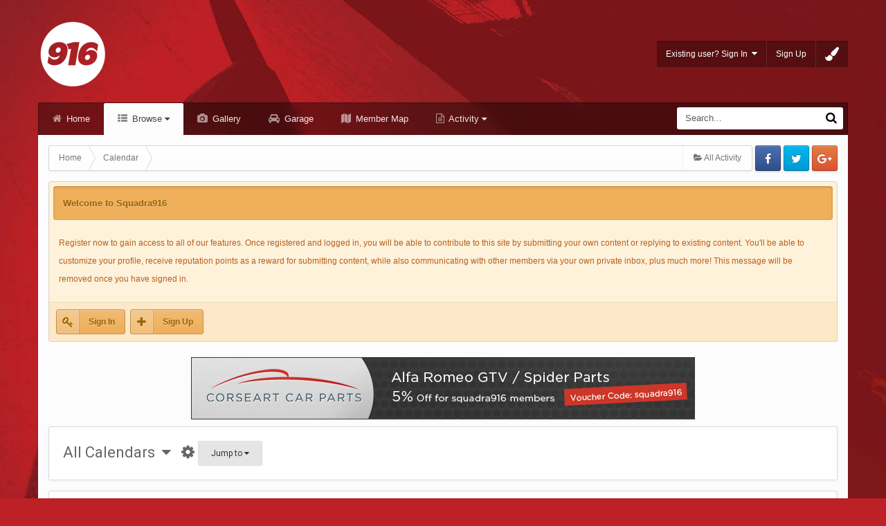

--- FILE ---
content_type: text/html;charset=UTF-8
request_url: http://www.squadra916.com/forums/calendar/
body_size: 12204
content:
<!DOCTYPE html>
<html lang="en-GB" dir="ltr" class="ipsfocus_backgroundPicker">
	<head>
		<title>January 2026 - Squadra916</title>
	
	
		<meta name="msapplication-TileImage" content="http://www.squadra916.com/forums/uploads/favicons/mstile-144x144.png?v=248b3986eb"><link rel="mask-icon" href="http://www.squadra916.com/forums/uploads/favicons/safari-pinned-tab.svg?v=248b3986eb" color="#bd2025"><link rel="apple-touch-icon" sizes="180x180" href="http://www.squadra916.com/forums/uploads/favicons/apple-touch-icon-precomposed.png?v=248b3986eb"><link rel="apple-touch-icon" sizes="180x180" href="http://www.squadra916.com/forums/uploads/favicons/apple-touch-icon.png?v=248b3986eb"><link rel="apple-touch-icon" sizes="180x180" href="http://www.squadra916.com/forums/uploads/favicons/apple-touch-icon-180x180.png?v=248b3986eb"><link rel="apple-touch-icon" sizes="152x152" href="http://www.squadra916.com/forums/uploads/favicons/apple-touch-icon-152x152.png?v=248b3986eb"><link rel="apple-touch-icon" sizes="144x144" href="http://www.squadra916.com/forums/uploads/favicons/apple-touch-icon-144x144.png?v=248b3986eb"><link rel="apple-touch-icon" sizes="120x120" href="http://www.squadra916.com/forums/uploads/favicons/apple-touch-icon-120x120.png?v=248b3986eb"><link rel="apple-touch-icon" sizes="114x114" href="http://www.squadra916.com/forums/uploads/favicons/apple-touch-icon-114x114.png?v=248b3986eb"><link rel="apple-touch-icon" sizes="76x76" href="http://www.squadra916.com/forums/uploads/favicons/apple-touch-icon-76x76.png?v=248b3986eb"><link rel="apple-touch-icon" sizes="72x72" href="http://www.squadra916.com/forums/uploads/favicons/apple-touch-icon-72x72.png?v=248b3986eb"><link rel="apple-touch-icon" sizes="60x60" href="http://www.squadra916.com/forums/uploads/favicons/apple-touch-icon-60x60.png?v=248b3986eb"><link rel="apple-touch-icon" sizes="57x57" href="http://www.squadra916.com/forums/uploads/favicons/apple-touch-icon-57x57.png?v=248b3986eb"><link rel="icon" type="image/png" href="http://www.squadra916.com/forums/uploads/favicons/android-chrome-192x192.png?v=248b3986eb" sizes="192x192"><link rel="icon" type="image/png" href="http://www.squadra916.com/forums/uploads/favicons/favicon-96x96.png?v=248b3986eb" sizes="96x96"><link rel="icon" type="image/png" href="http://www.squadra916.com/forums/uploads/favicons/favicon-32x32.png?v=248b3986eb" sizes="32x32"><link rel="icon" type="image/png" href="http://www.squadra916.com/forums/uploads/favicons/favicon-16x16.png?v=248b3986eb" sizes="16x16"><meta name="msapplication-TileImage" content="http://www.squadra916.com/forums/uploads/favicons/mstile-150x150.png?v=248b3986eb"><meta name="msapplication-TileImage" content="http://www.squadra916.com/forums/uploads/favicons/mstile-310x150.png?v=248b3986eb"><meta name="msapplication-TileImage" content="http://www.squadra916.com/forums/uploads/favicons/mstile-310x310.png?v=248b3986eb"><meta name="msapplication-TileImage" content="http://www.squadra916.com/forums/uploads/favicons/mstile-70x70.png?v=248b3986eb"><meta name="msapplication-TileImage" content="http://www.squadra916.com/forums/uploads/favicons/mstile-144x144.png?v=248b3986eb"><meta name="msapplication-TileImage" content="http://www.squadra916.com/forums/uploads/favicons/mstile-150x150.png?v=248b3986eb"><meta name="msapplication-TileImage" content="http://www.squadra916.com/forums/uploads/favicons/mstile-310x150.png?v=248b3986eb"><meta name="msapplication-TileImage" content="http://www.squadra916.com/forums/uploads/favicons/mstile-310x310.png?v=248b3986eb"><meta name="msapplication-TileImage" content="http://www.squadra916.com/forums/uploads/favicons/mstile-70x70.png?v=248b3986eb"><link rel='manifest' href='http://www.squadra916.com/forums/uploads/favicons/manifest.json'><meta name='theme-color' content='#bd2025'><meta name='msapplication-config' content='http://www.squadra916.com/forums/uploads/favicons/browserconfig.xml'><meta name='msapplication-TileColor' content='#00aba9'>
	

		<!--[if lt IE 9]>
			<link rel="stylesheet" type="text/css" href="http://www.squadra916.com/forums/uploads/css_built_2/5e61784858ad3c11f00b5706d12afe52_ie8.css.6cbdfe746fe4e39af8c7b3e5f9a251ca.css">
		    <script src="//www.squadra916.com/forums/applications/core/interface/html5shiv/html5shiv.js"></script>
		<![endif]-->
		
<meta charset="utf-8">

	<meta name="viewport" content="width=device-width, initial-scale=1">



	
		
			
				<meta name="robots" content="noindex">
			
		
	

	
		
			
				<meta property="og:site_name" content="Squadra916">
			
		
	

	
		
			
				<meta property="og:locale" content="en_GB">
			
		
	

<meta name="theme-color" content="#123456">

<link rel="alternate" type="application/rss+xml" title="Upcoming Events" href="http://www.squadra916.com/forums/calendar/events.xml/" />

		


	
		<link href="https://fonts.googleapis.com/css?family=Roboto:300,300i,400,400i,700,700i" rel="stylesheet">
	



	<link rel='stylesheet' href='http://www.squadra916.com/forums/uploads/css_built_2/341e4a57816af3ba440d891ca87450ff_framework.css.7aed592d59b40bbdddbda17c93e730a8.css?v=44fb58470f' media='all'>

	<link rel='stylesheet' href='http://www.squadra916.com/forums/uploads/css_built_2/05e81b71abe4f22d6eb8d1a929494829_responsive.css.d22d50e710b051f35ad3c9d4e5a85e5c.css?v=44fb58470f' media='all'>

	<link rel='stylesheet' href='http://www.squadra916.com/forums/uploads/css_built_2/90eb5adf50a8c640f633d47fd7eb1778_core.css.010d8b3d63d473a46093355ea568cc2c.css?v=44fb58470f' media='all'>

	<link rel='stylesheet' href='http://www.squadra916.com/forums/uploads/css_built_2/5a0da001ccc2200dc5625c3f3934497d_core_responsive.css.99c81237c700bbcfeeb824205cfb393b.css?v=44fb58470f' media='all'>

	<link rel='stylesheet' href='http://www.squadra916.com/forums/uploads/css_built_2/51a672ecd6862df2c2f1969522683ee9_calendar.css.18016d58be2f743339bda2eb36de560f.css?v=44fb58470f' media='all'>

	<link rel='stylesheet' href='http://www.squadra916.com/forums/uploads/css_built_2/ac571ba28dab5323fa5bf741f9bdfa70_calendar_responsive.css.9b37f1fa8bf35d0f352f0bfc58a1a178.css?v=44fb58470f' media='all'>




<link rel='stylesheet' href='http://www.squadra916.com/forums/uploads/css_built_2/258adbb6e4f3e83cd3b355f84e3fa002_custom.css.fa28ba92de3ce5ea8756053f5894f621.css?v=44fb58470f' media='all'>



<style type='text/css'>
	a.cEvents_style1, .cEvents_style1 a, .cCalendarIcon.cEvents_style1 {
	background-color: #000000;
}
a.cEvents_style2, .cEvents_style2 a, .cCalendarIcon.cEvents_style2 {
	background-color: #000000;
}

</style>

		
		<style type="text/css" id="styleBackground"></style>
		
		
		

	
        <link href="https://groups.tapatalk-cdn.com/static/manifest/manifest.json" rel="manifest">
        
        <meta name="apple-itunes-app" content="app-id=307880732, affiliate-data=at=10lR7C, app-argument=tapatalk://www.squadra916.com/forums/?location=index" />
        </head>
	<body class="ipsApp ipsApp_front ipsJS_none ipsClearfix    ipsfocus_guest" data-controller="core.front.core.app"  data-message=""  data-pageapp="calendar" data-pagelocation="front" data-pagemodule="calendar" data-pagecontroller="view" itemscope itemtype="http://schema.org/WebSite">
		<meta itemprop="url" content="http://www.squadra916.com/forums/">
		<a href="#elContent" class="ipsHide" title="Go to main content on this page" accesskey="m">Jump to content</a>

		<div id="ipsLayout_header" class="ipsClearfix">
			
<ul id='elMobileNav' class='ipsList_inline ipsResponsive_hideDesktop ipsResponsive_block' data-controller='core.front.core.mobileNav' data-default="calendar_event">
	
		
			<li id='elMobileBreadcrumb'>
				<a href='http://www.squadra916.com/forums/'>
					<span>Home</span>
				</a>
			</li>
		
	
    
	
	
	<li >
		<a data-action="defaultStream" class='ipsType_light'  href='http://www.squadra916.com/forums/discover/'><i class='icon-newspaper'></i></a>
	</li>
	
		<li class='ipsJS_show'>
			<a href='http://www.squadra916.com/forums/search/' data-action="mobileSearch"><i class='fa fa-search'></i></a>
		</li>
	
	<li data-ipsDrawer data-ipsDrawer-drawerElem='#elMobileDrawer'>
		<a href='#'>
			
			
				
			
			
			
			<i class='fa fa-navicon'></i>
		</a>
	</li>
</ul>
			<div id="respSearch"></div>
			
			<div class="ipsLayout_container ipsClearfix">
				<header id="header" class="ipsClearfix">
					


	

	
	
		<a href='http://www.squadra916.com/forums/' id='elLogo' accesskey='1' class='logo'><img src="http://www.squadra916.com/forums/uploads/monthly_2015_12/logo06.png.d702b10243246feabf6353d4debc60ea.png" alt='Squadra916' /></a>
	
	


					

	<ul id='elUserNav' class='ipsList_inline cSignedOut ipsClearfix'>
		<li id='elSignInLink'>
			<a href='http://www.squadra916.com/forums/login/' data-ipsMenu-closeOnClick="false" data-ipsMenu id='elUserSignIn'>
				Existing user? Sign In &nbsp;<i class='fa fa-caret-down'></i>
			</a>
			
<div id='elUserSignIn_menu' class='ipsMenu ipsMenu_auto ipsHide'>
	<div data-role="loginForm">
		
			<div class='ipsColumns ipsColumns_noSpacing'>
				<div class='ipsColumn ipsColumn_wide' id='elUserSignIn_internal'>
		
		
			
				
<form accept-charset='utf-8' class="ipsPad ipsForm ipsForm_vertical" method='post' action='http://www.squadra916.com/forums/login/' data-ipsValidation novalidate>
	<input type="hidden" name="login__standard_submitted" value="1">
	
		<input type="hidden" name="csrfKey" value="325884b424ac60f8dbfa45053df1e653">
	
	<h4 class="ipsType_sectionHead">Sign In</h4>
	<br><br>
	<ul class='ipsList_reset'>
		
			
				
					<li class="ipsFieldRow ipsFieldRow_noLabel ipsFieldRow_fullWidth">
						<input type="text" required placeholder="Display Name" name='auth' id='auth'>
					</li>
				
			
				
					<li class="ipsFieldRow ipsFieldRow_noLabel ipsFieldRow_fullWidth">
						<input type="password" required placeholder="Password" name='password' id='password'>
					</li>
				
			
				
					
<li class='ipsFieldRow ipsFieldRow_checkbox ipsClearfix ' id="9c7ffa65f11c317804907d1e35f70d9d">
	
		
		
<input type="hidden" name="remember_me" value="0">
<span class='ipsCustomInput'>
	<input
		type='checkbox'
		name='remember_me_checkbox'
		value='1'
		id="check_9c7ffa65f11c317804907d1e35f70d9d"
		data-toggle-id="9c7ffa65f11c317804907d1e35f70d9d"
		checked aria-checked='true'
		
		
		
		
		
		
	>
	
	<span></span>
</span>


		
		<div class='ipsFieldRow_content'>
			<label class='ipsFieldRow_label' for='check_9c7ffa65f11c317804907d1e35f70d9d'>Remember me </label>
			


<span class='ipsFieldRow_desc'>
	Not recommended on shared computers
</span>
			
			
		</div>
	
</li>
				
			
				
					
<li class='ipsFieldRow ipsFieldRow_checkbox ipsClearfix ' id="447c4ee74bbd7ef2ff264d7b7231e3e7">
	
		
		
<input type="hidden" name="signin_anonymous" value="0">
<span class='ipsCustomInput'>
	<input
		type='checkbox'
		name='signin_anonymous_checkbox'
		value='1'
		id="check_447c4ee74bbd7ef2ff264d7b7231e3e7"
		data-toggle-id="447c4ee74bbd7ef2ff264d7b7231e3e7"
		aria-checked='false'
		
		
		
		
		
		
	>
	
	<span></span>
</span>


		
		<div class='ipsFieldRow_content'>
			<label class='ipsFieldRow_label' for='check_447c4ee74bbd7ef2ff264d7b7231e3e7'>Sign in anonymously </label>
			
			
			
		</div>
	
</li>
				
			
		
		<li class="ipsFieldRow ipsFieldRow_fullWidth">
			<br>
			<button type="submit" class="ipsButton ipsButton_primary ipsButton_small" id="elSignIn_submit">Sign In</button>
			<br>
			<p class="ipsType_right ipsType_small">
				<a href='http://www.squadra916.com/forums/lostpassword/' data-ipsDialog data-ipsDialog-title='Forgot your password?'>Forgot your password?</a>
			</p>
		</li>
	</ul>
</form>
			
		
			
		
			
		
		
				</div>
				<div class='ipsColumn ipsColumn_wide'>
					<div class='ipsPad' id='elUserSignIn_external'>
						<div class='ipsAreaBackground_light ipsPad_half'>
							<p class='ipsType_reset ipsType_small ipsType_center'><strong>Or sign in with one of these services</strong></p>
							<br>
							
								
							
								
									<div class='ipsPad_half ipsType_center'>
										

<a href='https://www.facebook.com/dialog/oauth?client_id=109530192500949&amp;scope=email&amp;redirect_uri=http://www.squadra916.com/forums/applications/core/interface/facebook/auth.php&amp;state=front-325884b424ac60f8dbfa45053df1e653-aHR0cDovL3d3dy5zcXVhZHJhOTE2LmNvbS9mb3J1bXMvbG9naW4v' class='ipsButton ipsButton_verySmall ipsButton_fullWidth ipsSocial ipsSocial_facebook'>
	<span class='ipsSocial_icon'><i class='fa fa-facebook'></i></span>
	<span class='ipsSocial_text'>Sign in with Facebook</span>
</a>
									</div>
								
							
								
									<div class='ipsPad_half ipsType_center'>
										
<a href='http://www.squadra916.com/forums/login/?loginProcess=twitter&amp;ref=aHR0cDovL3d3dy5zcXVhZHJhOTE2LmNvbS9mb3J1bXMvbG9naW4v' class='ipsButton ipsButton_verySmall ipsButton_fullWidth ipsSocial ipsSocial_twitter'>
	<span class='ipsSocial_icon'><i class='fa fa-twitter'></i></span>
	<span class='ipsSocial_text'>Sign in with Twitter</span>
</a>
									</div>
								
							
						</div>
					</div>
				</div>
			</div>
		
	</div>
</div>
		</li>
		
			<li>
				<a href='http://www.squadra916.com/forums/register/' id='elRegisterButton'>
					Sign Up
				</a>
			</li>
		
		
        
            <li class='cUserNav_icon'>
                <a href='#' class='ipsfocus_toggleBgPicker' data-ipsTooltip title='Change background image'>
                    <i class='fa fa-paint-brush'></i>
                </a>
            </li>
        
	</ul>

                </header>

            	<div id="navBar" class="ipsClearfix">
					
<div class='navAlign'>

	<nav class='ipsLayout_container resetWidth'>
		<div class='ipsNavBar_primary hiddenLinks  ipsClearfix'>
			<ul data-role="primaryNavBar" class='ipsResponsive_showDesktop ipsResponsive_block'>
				

	
		
		
		<li  id='elNavSecondary_15' data-role="navBarItem" data-navApp="core" data-navExt="CustomItem" data-navTitle="Home">
			
			
				<a href="http://www.squadra916.com"  data-navItem-id="15"  >
					Home
				</a>
			
			
		</li>
	

	
		
		
			
		
		<li class='ipsNavBar_active' data-active id='elNavSecondary_1' data-role="navBarItem" data-navApp="core" data-navExt="CustomItem" data-navTitle="Browse">
			
			
				<a href="http://www.squadra916.com/forums/"  data-navItem-id="1" data-navDefault data-hover=''>
					Browse <i class="fa fa-caret-down"></i>
				</a>
			
			
				<ul class='ipsNavBar_secondary ' data-role='secondaryNavBar'>
					

	
		
		
		<li  id='elNavSecondary_8' data-role="navBarItem" data-navApp="forums" data-navExt="Forums" data-navTitle="Forums">
			
			
				<a href="http://www.squadra916.com/forums/"  data-navItem-id="8"  >
					Forums
				</a>
			
			
		</li>
	

	
		
		
			
		
		<li class='ipsNavBar_active' data-active id='elNavSecondary_9' data-role="navBarItem" data-navApp="calendar" data-navExt="Calendar" data-navTitle="Calendar">
			
			
				<a href="http://www.squadra916.com/forums/calendar/"  data-navItem-id="9" data-navDefault >
					Calendar
				</a>
			
			
		</li>
	

	
		
		
		<li  id='elNavSecondary_11' data-role="navBarItem" data-navApp="core" data-navExt="Guidelines" data-navTitle="Guidelines">
			
			
				<a href="http://www.squadra916.com/forums/guidelines/"  data-navItem-id="11"  >
					Guidelines
				</a>
			
			
		</li>
	

	

	
		
		
		<li  id='elNavSecondary_13' data-role="navBarItem" data-navApp="core" data-navExt="OnlineUsers" data-navTitle="Online Users">
			
			
				<a href="http://www.squadra916.com/forums/online/"  data-navItem-id="13"  >
					Online Users
				</a>
			
			
		</li>
	

	
		
		
		<li  id='elNavSecondary_18' data-role="navBarItem" data-navApp="core" data-navExt="Leaderboard" data-navTitle="Leaderboard">
			
			
				<a href="http://www.squadra916.com/forums/leaderboard/"  data-navItem-id="18"  >
					Leaderboard
				</a>
			
			
		</li>
	

					<li class='ipsHide' id='elNavigationMore_1' data-role='navMore'>
						<a href='#' data-ipsMenu data-ipsMenu-appendTo='#elNavigationMore_1' id='elNavigationMore_1_dropdown'>More <i class='fa fa-caret-down'></i></a>
						<ul class='ipsHide ipsMenu ipsMenu_auto' id='elNavigationMore_1_dropdown_menu' data-role='moreDropdown'></ul>
					</li>
				</ul>
			
		</li>
	

	
		
		
		<li  id='elNavSecondary_10' data-role="navBarItem" data-navApp="gallery" data-navExt="Gallery" data-navTitle="Gallery">
			
			
				<a href="http://www.squadra916.com/forums/gallery/"  data-navItem-id="10"  >
					Gallery
				</a>
			
			
		</li>
	

	
		
		
		<li  id='elNavSecondary_14' data-role="navBarItem" data-navApp="collections" data-navExt="Collections" data-navTitle="Garage">
			
			
				<a href="http://www.squadra916.com/forums/garage/"  data-navItem-id="14"  >
					Garage
				</a>
			
			
		</li>
	

	
		
		
		<li  id='elNavSecondary_17' data-role="navBarItem" data-navApp="membermap" data-navExt="membermap" data-navTitle="Member Map">
			
			
				<a href="http://www.squadra916.com/forums/membermap/"  data-navItem-id="17"  >
					Member Map
				</a>
			
			
		</li>
	

	
		
		
		<li  id='elNavSecondary_2' data-role="navBarItem" data-navApp="core" data-navExt="CustomItem" data-navTitle="Activity">
			
			
				<a href="http://www.squadra916.com/forums/discover/"  data-navItem-id="2"  data-hover=''>
					Activity <i class="fa fa-caret-down"></i>
				</a>
			
			
				<ul class='ipsNavBar_secondary ipsHide' data-role='secondaryNavBar'>
					

	
		
		
		<li  id='elNavSecondary_3' data-role="navBarItem" data-navApp="core" data-navExt="AllActivity" data-navTitle="All Activity">
			
			
				<a href="http://www.squadra916.com/forums/discover/"  data-navItem-id="3"  >
					All Activity
				</a>
			
			
		</li>
	

	
		
		
		<li  id='elNavSecondary_4' data-role="navBarItem" data-navApp="core" data-navExt="YourActivityStreams" data-navTitle="My Activity Streams">
			
			
				<a href="#"  data-navItem-id="4"  >
					My Activity Streams
				</a>
			
			
		</li>
	

	
		
		
		<li  id='elNavSecondary_5' data-role="navBarItem" data-navApp="core" data-navExt="YourActivityStreamsItem" data-navTitle="Unread Content">
			
			
				<a href="http://www.squadra916.com/forums/discover/unread/"  data-navItem-id="5"  >
					Unread Content
				</a>
			
			
		</li>
	

	
		
		
		<li  id='elNavSecondary_6' data-role="navBarItem" data-navApp="core" data-navExt="YourActivityStreamsItem" data-navTitle="Content I Started">
			
			
				<a href="http://www.squadra916.com/forums/discover/content-started/"  data-navItem-id="6"  >
					Content I Started
				</a>
			
			
		</li>
	

	
		
		
		<li  id='elNavSecondary_7' data-role="navBarItem" data-navApp="core" data-navExt="Search" data-navTitle="Search">
			
			
				<a href="http://www.squadra916.com/forums/search/"  data-navItem-id="7"  >
					Search
				</a>
			
			
		</li>
	

					<li class='ipsHide' id='elNavigationMore_2' data-role='navMore'>
						<a href='#' data-ipsMenu data-ipsMenu-appendTo='#elNavigationMore_2' id='elNavigationMore_2_dropdown'>More <i class='fa fa-caret-down'></i></a>
						<ul class='ipsHide ipsMenu ipsMenu_auto' id='elNavigationMore_2_dropdown_menu' data-role='moreDropdown'></ul>
					</li>
				</ul>
			
		</li>
	

	

	

              	<li class="focusNav_more focusNav_hidden">
                	<a href="#"> More <i class="fa fa-caret-down"></i></a>
                	<ul class='ipsNavBar_secondary'></ul>
                </li>
			</ul>
		</div>
	</nav>

</div>
                	

	<div id='searchWrap'>
		<div id='elSearch' data-controller='core.front.core.quickSearch' itemprop="potentialAction" itemscope itemtype="http://schema.org/SearchAction" data-default="calendar_event">
			<form accept-charset='utf-8' action='http://www.squadra916.com/forums/search/' method='post'>
				<meta itemprop="target" content="http://www.squadra916.com/forums/search/?q={q}">
				<input type="hidden" name="type" value="calendar_event" data-role="searchFilter">
				<a href='#' id='elSearchFilter' data-ipsMenu data-ipsMenu-selectable='radio' data-ipsMenu-appendTo='#elSearch' class="ipsHide">
					<span data-role='searchingIn'>
						Events
					</span>
					<i class='fa fa-caret-down'></i>
				</a>
				<ul id='elSearchFilter_menu' class='ipsMenu ipsMenu_selectable ipsMenu_narrow ipsHide'>
					<li class='ipsMenu_item ' data-ipsMenuValue='all'>
						<a href='http://www.squadra916.com/forums/index.php?app=core&amp;module=search&amp;controller=search&amp;csrfKey=325884b424ac60f8dbfa45053df1e653' title='All Content'>All Content</a>
					</li>
					<li class='ipsMenu_sep'><hr></li>
					
					<li data-role='globalSearchMenuOptions'></li>
					<li class='ipsMenu_item ipsMenu_itemNonSelect'>
						<a href='http://www.squadra916.com/forums/search/' accesskey='4'><i class='fa fa-cog'></i> Advanced Search</a>
					</li>
				</ul>
				<input type='search' id='elSearchField' placeholder='Search...' name='q' itemprop="query-input">
				<button type='submit'><i class='fa fa-search'></i></button>
			</form>
		</div>
	</div>


            	</div>
			</div>
			
		</div>
		
		<main role="main" id="ipsLayout_body" class="ipsLayout_container">
			<div id="ipsLayout_contentArea">
				<div class="preContentPadding">
                    
<div id='ipsf_pickerWrap'>
	<div id='ipsf_picker' class='ipsClearfix'>
	    <span data-backgroundClass='ipsfocus_bg1' style='background-color: #2e4b5b; background-image: url(http://www.squadra916.com/forums/uploads/monthly_2015_12/bg2.jpg.32d1847cd9ff79c3bf29a0b2ee0c86bc.jpg); background-position: 50% 0%; background-size: cover'></span>
		<span data-backgroundClass='ipsfocus_bg2' style='background-color: #bd2025; background-image: url(http://www.squadra916.com/forums/uploads/monthly_2015_12/bg0.jpg.d43e5fb447dc14c2b1dc2462b2f1e96c.jpg); background-position: 50% 0%; background-size: cover'></span>
    	<span data-backgroundClass='ipsfocus_bg3' style='background-color: #bd2025;  background-position: 50% 0%; background-size: cover'></span>
	    <span data-backgroundClass='ipsfocus_bg4' style='background-color: #d26974;  background-position: 50% 0%; background-size: cover'></span>
      	<span data-backgroundClass='ipsfocus_bg5' style='background-color: #2b2b2b;  background-position: 50% 0%; background-size: auto'></span>
      	<span data-backgroundClass='ipsfocus_bg6' style='background-color: #1c1c1c;  background-position: 50% 0%; background-size: auto'></span>
	</div>
</div>
                    <!-- Breadcrumbs -->
                    <div class="ipsfocus_breadcrumbWrap ipsClearfix">
                    	
<ul class='ipsfocus_social iconButtons ipsClearfix'>
	<li><a href="http://www.facebook.com/squadra916" class="ipsfocus_sFacebook" target="_blank">Facebook</a></li>
<li><a href="http://www.twitter.com/squadra916" class="ipsfocus_sTwitter" target="_blank">Twitter</a></li>
<li><a href="#" class="ipsfocus_sGoogle" target="_blank">Google</a></li>
</ul>
                    	
<nav class='ipsBreadcrumb ipsBreadcrumb_top ipsFaded_withHover'>
	

	<ul class='ipsList_inline ipsPos_right breadcrumb_side'>
		
      	<li >
			<a data-action="defaultStream" class='ipsType_light '  href='http://www.squadra916.com/forums/discover/'><i class="fa fa-folder-open"></i> <span>All Activity</span></a>
		</li>
		
	</ul>

	<ul itemscope itemtype="http://schema.org/BreadcrumbList" class='ipsfocus_breadcrumb'>
		<li  itemprop="itemListElement" itemscope itemtype="http://schema.org/ListItem">
			<a title="Home" href='http://www.squadra916.com/forums/' itemprop="item">
				<span itemprop="name"><i class='fa fa-home'></i> Home <i class='fa fa-angle-right'></i></span>
			</a>
		</li>
		
		
			<li  itemprop="itemListElement" itemscope itemtype="http://schema.org/ListItem">
				
					<a href='http://www.squadra916.com/forums/calendar/' itemprop="item">
						<span itemprop="name">Calendar </span>
					</a>
				
			</li>
			
		
	</ul>
</nav>
                    </div>
					
                    
<div class='ipsfocus_guestAlert'>
	<div class="ipsfocus_guestHeader">Welcome to Squadra916</div>
    <div class='ipsfocus_guestText'>
<p>
	Register now to gain access to all of our features. Once registered and logged in, you will be able to contribute to this site by submitting your own content or replying to existing content. You'll be able to customize your profile, receive reputation points as a reward for submitting content, while also communicating with other members via your own private inbox, plus much more! This message will be removed once you have signed in.
</p>
</div>
    <div class='ipsfocus_guestButtons'>
		<a href="http://www.squadra916.com/forums/login/" class="guestButton">Sign In</a> <a href="http://www.squadra916.com/forums/register/" class="guestButton ipsfocus_register">Sign Up</a>
    </div>
</div>
                    
            	</div>
				<div id="ipsLayout_contentWrapper">
					
					<div id="ipsLayout_mainArea">
						<a id="elContent"></a>
						
						

						


						

<div class='ipsAdvertisement ipsSpacer_both ipsSpacer_half'>
	<ul class='ipsList_inline ipsType_center ipsList_reset ipsList_noSpacing'>
		<li class='ipsAdvertisement_large ipsResponsive_showDesktop ipsResponsive_inlineBlock ipsAreaBackground_light'>
			
				<a href='http://www.squadra916.com/forums/index.php?app=core&amp;module=system&amp;controller=redirect&amp;do=advertisement&amp;ad=5&amp;csrfKey=325884b424ac60f8dbfa45053df1e653'  rel='nofollow noopener'>
			
				<img src='http://www.squadra916.com/forums/uploads/monthly_2015_12/cacp_728.jpg.a7cb3f8804253e7f8488ba2a6e91eced.jpg' alt="advertisement_alt" class='ipsImage ipsContained'>
			
				</a>
			
		</li>
		
		<li class='ipsAdvertisement_medium ipsResponsive_showTablet ipsResponsive_inlineBlock ipsAreaBackground_light'>
			
				<a href='http://www.squadra916.com/forums/index.php?app=core&amp;module=system&amp;controller=redirect&amp;do=advertisement&amp;ad=5&amp;csrfKey=325884b424ac60f8dbfa45053df1e653'  rel='nofollow noopener'>
			
				<img src='http://www.squadra916.com/forums/uploads/monthly_2015_12/cacp_728.jpg.a7cb3f8804253e7f8488ba2a6e91eced.jpg' alt="advertisement_alt" class='ipsImage ipsContained'>
			
				</a>
			
		</li>

		<li class='ipsAdvertisement_small ipsResponsive_showPhone ipsResponsive_inlineBlock ipsAreaBackground_light'>
			
				<a href='http://www.squadra916.com/forums/index.php?app=core&amp;module=system&amp;controller=redirect&amp;do=advertisement&amp;ad=5&amp;csrfKey=325884b424ac60f8dbfa45053df1e653'  rel='nofollow noopener'>
			
				<img src='http://www.squadra916.com/forums/uploads/monthly_2015_12/cacp_small.jpg.6db83a818a6339b3813b9b0852f2f37b.jpg' alt="advertisement_alt" class='ipsImage ipsContained'>
			
				</a>
			
		</li>
		
	</ul>
	
</div>

						
						

	<div class='cWidgetContainer '  data-role='widgetReceiver' data-orientation='horizontal' data-widgetArea='header'>
		<ul class='ipsList_reset'>
			
				
					
					<li class='ipsWidget ipsWidget_horizontal ipsBox ipsWidgetHide ipsHide' data-blockID='app_core_announcements_announcements' data-blockConfig="true" data-blockTitle="Announcements" data-blockErrorMessage="This block cannot be shown. This could be because it needs configuring, is unable to show on this page, or will show after reloading this page." data-controller='core.front.widgets.block'></li>
				
			
		</ul>
	</div>

						





<div class="ipsPageHeader ipsPad_half ipsClearfix ipsSpacer_bottom" id='elCalendarsHeader'>
	
	<span class="ipsType_pageTitle">
		
			<a href='#elCalendars_menu' id='elCalendars' data-ipsMenu data-ipsMenu-appendTo="#elCalendarsHeader" class='ipsType_blendLinks'>All Calendars &nbsp;<i class='fa fa-caret-down'></i></a>
		
		&nbsp;&nbsp;<a href='#elCalendarSettings_menu' id='elCalendarSettings' data-ipsMenu data-ipsMenu-alignCenter data-ipsMenu-appendTo="#elCalendarsHeader" class='ipsType_blendLinks'><i class='fa fa-cog'></i></a>
		
		<a href='#elCalendarJump' data-ipsMenu data-ipsMenu-menuID='elCalendarJump' data-ipsMenu-closeOnClick='false' class='ipsButton ipsButton_light ipsButton_small ipsResponsive_showDesktop ipsResponsive_inlineBlock'>Jump to <i class='fa fa-caret-down'></i></a>		
	</span>
</div>


<div id='elCalendarJump' class='ipsMenu ipsMenu_medium ipsHide'>
	<form accept-charset='utf-8' class="ipsPad ipsForm ipsForm_vertical" method='post' action='http://www.squadra916.com/forums/calendar/' data-ipsForm>
		<input type="hidden" name="form_submitted" value="1">
		
			<input type="hidden" name="csrfKey" value="325884b424ac60f8dbfa45053df1e653">
		
		<ul class='ipsList_reset'>
			
				
					
						<li class='ipsFieldRow ipsFieldRow_fullWidth'>
							<input type="date" data-control="date" placeholder="Jump to..." name='jump_to' id='jump_to' required value="2026-01-23">
						</li>
					
				
			
			<li class='ipsFieldRow'>
				<input type="submit" class="ipsButton ipsButton_primary ipsButton_fullWidth ipsButton_small" value="Go">
			</li>
			<li class='ipsFieldRow'>
				<input type="submit" class="ipsButton ipsButton_light ipsButton_fullWidth ipsButton_small" value="Go to today" name="goto">
			</li>
		</ul>
	</form>
</div>

<ul class='ipsMenu ipsMenu_auto ipsHide' id='elCalendars_menu'>
	<li class='ipsMenu_item'><a href='http://www.squadra916.com/forums/calendar/'><span class='cCalendarIcon cEvents_style_blank'></span> All Calendars</a></li>
	
		<li class='ipsMenu_item'><a href='http://www.squadra916.com/forums/calendar/1-main/'><span class='cCalendarIcon cEvents_style1'></span> Main</a></li>
	
		<li class='ipsMenu_item'><a href='http://www.squadra916.com/forums/calendar/2-events/'><span class='cCalendarIcon cEvents_style2'></span> Events</a></li>
	
</ul>
<ul class='ipsMenu ipsMenu_auto ipsHide' id='elCalendarSettings_menu'>
	<li class='ipsMenu_title'>With All Calendars</li>
	<li class='ipsMenu_item'><a href='http://www.squadra916.com/forums/calendar/download/'><i class='fa fa-download'></i> Download iCalendar export</a></li>
	<li class='ipsMenu_item'><a href='webcal://www.squadra916.com/forums/calendar/download/'><i class='fa fa-calendar'></i> Subscribe to iCalendar feed</a></li>
</ul>

<hr class='ipsHr'>

<div data-controller='calendar.front.browse.main' class='ipsSpacer_top'>

<div class='ipsGrid ipsGrid_collapsePhone ipsPager cCalendarNav ipsSpacer_bottom' data-ipsSticky data-ipsSticky-disableIn='phone'>
	<div class='ipsGrid_span3 ipsType_left ipsPager_prev'>
		<a href="http://www.squadra916.com/forums/calendar/2025/12/" title='December 2025' rel='prev nofollow' data-action='changeView'>
			<span class='ipsPager_type ipsType_normal'>December</span>
			<span class='ipsPager_title ipsType_light'>2025</span>
		</a>
	</div>
	<div class='ipsGrid_span6 ipsType_center ipsPad' data-role='calendarNav'>
		<h1 class='ipsType_pageTitle ipsType_center'>January 2026</h1>
		<ul class='ipsButton_split ipsType_noBreak'>
			<li><a href='#' class='ipsButton ipsButton_primary ipsButton_verySmall' title='January 2026' data-action='changeView'>Month</a></li>
			<li><a href='http://www.squadra916.com/forums/calendar/week/2026-01-23/' title='Jan 19 2026 - Jan 25 2026' class='ipsButton ipsButton_light ipsButton_verySmall' data-action='changeView'>Week</a></li>
			<li><a href='http://www.squadra916.com/forums/calendar/2026/1/23/' title='January 23, 2026' class='ipsButton ipsButton_light ipsButton_verySmall' data-action='changeView'>Day</a></li>
			<li><a href='http://www.squadra916.com/forums/calendar/events/2026/1/' title='Event stream for January 2026' class='ipsButton ipsButton_light ipsButton_verySmall' data-action='changeView'><span class='ipsResponsive_hidePhone ipsResponsive_inline'>Event Stream</span><span class='ipsResponsive_showPhone ipsResponsive_inline'>Stream</span></a></li>
		</ul>
	</div>
	<div class='ipsGrid_span3 ipsType_right ipsPager_next'>
		<a href="http://www.squadra916.com/forums/calendar/2026/2/" title='February 2026' rel='next nofollow' data-action='changeView'>
			<span class='ipsPager_type ipsType_normal'>February</span>
			<span class='ipsPager_title ipsType_light'>2026</span>
		</a>
	</div>
</div>

<table class='cCalendar ipsBox' data-controller='calendar.front.browse.monthView'>
	<tr>
		
			<th class='ipsPad_half ipsAreaBackground_dark' data-short='Mon' data-veryShort='M'><span>Monday</span></th>
		
			<th class='ipsPad_half ipsAreaBackground_dark' data-short='Tue' data-veryShort='T'><span>Tuesday</span></th>
		
			<th class='ipsPad_half ipsAreaBackground_dark' data-short='Wed' data-veryShort='W'><span>Wednesday</span></th>
		
			<th class='ipsPad_half ipsAreaBackground_dark' data-short='Thu' data-veryShort='T'><span>Thursday</span></th>
		
			<th class='ipsPad_half ipsAreaBackground_dark' data-short='Fri' data-veryShort='F'><span>Friday</span></th>
		
			<th class='ipsPad_half ipsAreaBackground_dark' data-short='Sat' data-veryShort='S'><span>Saturday</span></th>
		
			<th class='ipsPad_half ipsAreaBackground_dark' data-short='Sun' data-veryShort='S'><span>Sunday</span></th>
		
	</tr>
	<tr>
		
			<td class='cCalendar_nonDate'>&nbsp;</td>
		
			<td class='cCalendar_nonDate'>&nbsp;</td>
		
			<td class='cCalendar_nonDate'>&nbsp;</td>
		

		
			
			
			<td class='cCalendar_date cCalendar_firstDay'>
				<div>
					<a href='http://www.squadra916.com/forums/calendar/2026/1/1/' class='ipsType_blendLinks cCalendar_dayNumber'>01</a>
					
					
					
						<p class='cCalendar_birthdays ipsType_light'><a class='ipsType_blendLinks' href='http://www.squadra916.com/forums/calendar/2026/1/1/'>6 birthdays</a></p>
					
				</div>
			</td>
		
			
			
			<td class='cCalendar_date'>
				<div>
					<a href='http://www.squadra916.com/forums/calendar/2026/1/2/' class='ipsType_blendLinks cCalendar_dayNumber'>02</a>
					
					
					
				</div>
			</td>
		
			
			
			<td class='cCalendar_date'>
				<div>
					<a href='http://www.squadra916.com/forums/calendar/2026/1/3/' class='ipsType_blendLinks cCalendar_dayNumber'>03</a>
					
					
					
				</div>
			</td>
		
			
			
			<td class='cCalendar_date'>
				<div>
					<a href='http://www.squadra916.com/forums/calendar/2026/1/4/' class='ipsType_blendLinks cCalendar_dayNumber'>04</a>
					
					
					
						<p class='cCalendar_birthdays ipsType_light'><a class='ipsType_blendLinks' href='http://www.squadra916.com/forums/calendar/2026/1/4/'>1 birthday</a></p>
					
				</div>
			</td>
		
			
			
				</tr>
				<tr>
			
			<td class='cCalendar_date'>
				<div>
					<a href='http://www.squadra916.com/forums/calendar/2026/1/5/' class='ipsType_blendLinks cCalendar_dayNumber'>05</a>
					
					
					
				</div>
			</td>
		
			
			
			<td class='cCalendar_date'>
				<div>
					<a href='http://www.squadra916.com/forums/calendar/2026/1/6/' class='ipsType_blendLinks cCalendar_dayNumber'>06</a>
					
					
					
						<p class='cCalendar_birthdays ipsType_light'><a class='ipsType_blendLinks' href='http://www.squadra916.com/forums/calendar/2026/1/6/'>1 birthday</a></p>
					
				</div>
			</td>
		
			
			
			<td class='cCalendar_date'>
				<div>
					<a href='http://www.squadra916.com/forums/calendar/2026/1/7/' class='ipsType_blendLinks cCalendar_dayNumber'>07</a>
					
					
					
				</div>
			</td>
		
			
			
			<td class='cCalendar_date'>
				<div>
					<a href='http://www.squadra916.com/forums/calendar/2026/1/8/' class='ipsType_blendLinks cCalendar_dayNumber'>08</a>
					
					
					
				</div>
			</td>
		
			
			
			<td class='cCalendar_date'>
				<div>
					<a href='http://www.squadra916.com/forums/calendar/2026/1/9/' class='ipsType_blendLinks cCalendar_dayNumber'>09</a>
					
					
					
				</div>
			</td>
		
			
			
			<td class='cCalendar_date'>
				<div>
					<a href='http://www.squadra916.com/forums/calendar/2026/1/10/' class='ipsType_blendLinks cCalendar_dayNumber'>10</a>
					
					
					
				</div>
			</td>
		
			
			
			<td class='cCalendar_date'>
				<div>
					<a href='http://www.squadra916.com/forums/calendar/2026/1/11/' class='ipsType_blendLinks cCalendar_dayNumber'>11</a>
					
					
					
						<p class='cCalendar_birthdays ipsType_light'><a class='ipsType_blendLinks' href='http://www.squadra916.com/forums/calendar/2026/1/11/'>1 birthday</a></p>
					
				</div>
			</td>
		
			
			
				</tr>
				<tr>
			
			<td class='cCalendar_date'>
				<div>
					<a href='http://www.squadra916.com/forums/calendar/2026/1/12/' class='ipsType_blendLinks cCalendar_dayNumber'>12</a>
					
					
					
				</div>
			</td>
		
			
			
			<td class='cCalendar_date'>
				<div>
					<a href='http://www.squadra916.com/forums/calendar/2026/1/13/' class='ipsType_blendLinks cCalendar_dayNumber'>13</a>
					
					
					
				</div>
			</td>
		
			
			
			<td class='cCalendar_date'>
				<div>
					<a href='http://www.squadra916.com/forums/calendar/2026/1/14/' class='ipsType_blendLinks cCalendar_dayNumber'>14</a>
					
					
					
						<p class='cCalendar_birthdays ipsType_light'><a class='ipsType_blendLinks' href='http://www.squadra916.com/forums/calendar/2026/1/14/'>1 birthday</a></p>
					
				</div>
			</td>
		
			
			
			<td class='cCalendar_date'>
				<div>
					<a href='http://www.squadra916.com/forums/calendar/2026/1/15/' class='ipsType_blendLinks cCalendar_dayNumber'>15</a>
					
					
					
				</div>
			</td>
		
			
			
			<td class='cCalendar_date'>
				<div>
					<a href='http://www.squadra916.com/forums/calendar/2026/1/16/' class='ipsType_blendLinks cCalendar_dayNumber'>16</a>
					
					
					
						<p class='cCalendar_birthdays ipsType_light'><a class='ipsType_blendLinks' href='http://www.squadra916.com/forums/calendar/2026/1/16/'>1 birthday</a></p>
					
				</div>
			</td>
		
			
			
			<td class='cCalendar_date'>
				<div>
					<a href='http://www.squadra916.com/forums/calendar/2026/1/17/' class='ipsType_blendLinks cCalendar_dayNumber'>17</a>
					
					
					
						<p class='cCalendar_birthdays ipsType_light'><a class='ipsType_blendLinks' href='http://www.squadra916.com/forums/calendar/2026/1/17/'>1 birthday</a></p>
					
				</div>
			</td>
		
			
			
			<td class='cCalendar_date'>
				<div>
					<a href='http://www.squadra916.com/forums/calendar/2026/1/18/' class='ipsType_blendLinks cCalendar_dayNumber'>18</a>
					
					
					
				</div>
			</td>
		
			
			
				</tr>
				<tr>
			
			<td class='cCalendar_date'>
				<div>
					<a href='http://www.squadra916.com/forums/calendar/2026/1/19/' class='ipsType_blendLinks cCalendar_dayNumber'>19</a>
					
					
					
				</div>
			</td>
		
			
			
			<td class='cCalendar_date'>
				<div>
					<a href='http://www.squadra916.com/forums/calendar/2026/1/20/' class='ipsType_blendLinks cCalendar_dayNumber'>20</a>
					
					
					
						<p class='cCalendar_birthdays ipsType_light'><a class='ipsType_blendLinks' href='http://www.squadra916.com/forums/calendar/2026/1/20/'>1 birthday</a></p>
					
				</div>
			</td>
		
			
			
			<td class='cCalendar_date'>
				<div>
					<a href='http://www.squadra916.com/forums/calendar/2026/1/21/' class='ipsType_blendLinks cCalendar_dayNumber'>21</a>
					
					
					
				</div>
			</td>
		
			
			
			<td class='cCalendar_date'>
				<div>
					<a href='http://www.squadra916.com/forums/calendar/2026/1/22/' class='ipsType_blendLinks cCalendar_dayNumber'>22</a>
					
					
					
				</div>
			</td>
		
			
			
			<td class='cCalendar_date cCalendar_today'>
				<div>
					<a href='http://www.squadra916.com/forums/calendar/2026/1/23/' class='ipsType_blendLinks cCalendar_dayNumber'>23</a>
					
					
					
						<p class='cCalendar_birthdays ipsType_light'><a class='ipsType_blendLinks' href='http://www.squadra916.com/forums/calendar/2026/1/23/'>1 birthday</a></p>
					
				</div>
			</td>
		
			
			
			<td class='cCalendar_date'>
				<div>
					<a href='http://www.squadra916.com/forums/calendar/2026/1/24/' class='ipsType_blendLinks cCalendar_dayNumber'>24</a>
					
					
					
				</div>
			</td>
		
			
			
			<td class='cCalendar_date'>
				<div>
					<a href='http://www.squadra916.com/forums/calendar/2026/1/25/' class='ipsType_blendLinks cCalendar_dayNumber'>25</a>
					
					
					
				</div>
			</td>
		
			
			
				</tr>
				<tr>
			
			<td class='cCalendar_date'>
				<div>
					<a href='http://www.squadra916.com/forums/calendar/2026/1/26/' class='ipsType_blendLinks cCalendar_dayNumber'>26</a>
					
					
					
				</div>
			</td>
		
			
			
			<td class='cCalendar_date'>
				<div>
					<a href='http://www.squadra916.com/forums/calendar/2026/1/27/' class='ipsType_blendLinks cCalendar_dayNumber'>27</a>
					
					
					
				</div>
			</td>
		
			
			
			<td class='cCalendar_date'>
				<div>
					<a href='http://www.squadra916.com/forums/calendar/2026/1/28/' class='ipsType_blendLinks cCalendar_dayNumber'>28</a>
					
					
					
				</div>
			</td>
		
			
			
			<td class='cCalendar_date'>
				<div>
					<a href='http://www.squadra916.com/forums/calendar/2026/1/29/' class='ipsType_blendLinks cCalendar_dayNumber'>29</a>
					
					
					
				</div>
			</td>
		
			
			
			<td class='cCalendar_date'>
				<div>
					<a href='http://www.squadra916.com/forums/calendar/2026/1/30/' class='ipsType_blendLinks cCalendar_dayNumber'>30</a>
					
					
					
				</div>
			</td>
		
			
			
			<td class='cCalendar_date'>
				<div>
					<a href='http://www.squadra916.com/forums/calendar/2026/1/31/' class='ipsType_blendLinks cCalendar_dayNumber'>31</a>
					
					
					
						<p class='cCalendar_birthdays ipsType_light'><a class='ipsType_blendLinks' href='http://www.squadra916.com/forums/calendar/2026/1/31/'>2 birthdays</a></p>
					
				</div>
			</td>
		

		
			<td class='cCalendar_nonDate'>&nbsp;</td>
		
	</tr>
</table>
</div>

<ul class="ipsToolList ipsToolList_horizontal ipsResponsive_showPhone ipsResponsive_block ipsClearfix ipsSpacer_top">
	
</ul>



						

					</div>
					


				</div>
                
<div class='ipsfocus_megaFooter colCount3'>
	
	<div class='ipsLayout_container ipsClearfix'>
	
		<div class='footerCol'>
			<h4>Welcome to Squadra916</h4>
<div class='footerText'>Squadra916 is the largest international community for owners and fans of Alfa Romeo GTV and Spider 916 cars.</div>
		</div>
		
		
		<div class='footerCol'>
			<h4>Useful Links</h4>
<ul class='footerLinks'>
	<li><a href='http://www.squadra916.com/forums/garage/add/?_new=1'>Add your car to the Garage</a></li>
	<li><a href='http://www.squadra916.com/forums/membermap/'>Pin your location on the Member Map</a></li>
	<li><a href='http://www.squadra916.com/forums/gallery/submit/?_new=1'>Add your photos to the Gallery</a></li>
        <li><a href='http://www.squadra916.com/forums/discover/'>View recent forum activity</a></li>
</ul>
		</div>
		
		
		
		<div class='footerCol'>
			<h4>Member Links</h4>
<ul class='footerLinks'>
	<li><a href='http://www.squadra916.com/forums/online/'>See who is online</a></li>
	<li><a href='http://www.squadra916.com/forums/calendar/'>Look for events near you </a></li>
	<li><a href='http://www.squadra916.com/forums/guidelines/'>Read the forum guidelines</a></li>
	<li><a href='http://www.squadra916.com/forums/staff/'>Contact our Staff</a></li>
</ul>
		</div>
		
		
		
		
		
		
		
		
	</div>
	
</div>
				
<nav class='ipsBreadcrumb ipsBreadcrumb_bottom ipsFaded_withHover'>
	
		


	<a href='#' id='elRSS' class='ipsPos_right ipsType_large' title='Available RSS feeds' data-ipsTooltip data-ipsMenu><i class='fa fa-rss-square'></i></a>
	<ul id='elRSS_menu' class='ipsMenu ipsMenu_auto ipsHide'>
		
			<li class='ipsMenu_item'><a title="Upcoming Events" href="http://www.squadra916.com/forums/calendar/events.xml/">Upcoming Events</a></li>
		
	</ul>

	

	<ul class='ipsList_inline ipsPos_right breadcrumb_side'>
		
      	<li >
			<a data-action="defaultStream" class='ipsType_light '  href='http://www.squadra916.com/forums/discover/'><i class="fa fa-folder-open"></i> <span>All Activity</span></a>
		</li>
		
	</ul>

	<ul  class='ipsfocus_breadcrumb'>
		<li >
			<a title="Home" href='http://www.squadra916.com/forums/' >
				<span ><i class='fa fa-home'></i> Home <i class='fa fa-angle-right'></i></span>
			</a>
		</li>
		
		
			<li >
				
					<a href='http://www.squadra916.com/forums/calendar/' >
						<span >Calendar </span>
					</a>
				
			</li>
			
		
	</ul>
</nav>
			</div>
			
		</main>
		<div class="ipsLayout_container"><footer id="ipsLayout_footer" class="ipsClearfix">
				
			<div style="max-width: 728px; margin: 0 auto;"><script async src="//pagead2.googlesyndication.com/pagead/js/adsbygoogle.js"></script>
<!-- Responsive 2 -->
<ins class="adsbygoogle"
     style="display:block"
     data-ad-client="ca-pub-5477977093718600"
     data-ad-slot="4093460713"
     data-ad-format="auto"></ins>
<script>
(adsbygoogle = window.adsbygoogle || []).push({});
</script>
</div>
<br />
			
<div class='ipsPos_left'>
<div class='ipsfocusCopyright'><a href="http://www.ipsfocus.com">IPS Theme</a> by <a href="http://www.ipsfocus.com">IPSFocus</a></div>

<ul class='ipsList_inline' id="elFooterLinks">

	
	
	
	
	
		<li><a href='http://www.squadra916.com/forums/privacy/'>Privacy Policy</a></li>
	
	
		<li><a href='http://www.squadra916.com/forums/contact/' data-ipsdialog data-ipsDialog-remoteSubmit data-ipsDialog-flashMessage='Thanks, your message has been sent to the administrators.' data-ipsdialog-title="Contact Us">Contact Us</a></li>
	
</ul>


</div>
<p id='elCopyright'>
	<span id='elCopyright_userLine'>Copyright © 2019 Squadra916 • All rights reserved.</span>
	<a rel='nofollow' title='Invision Community' href='https://www.invisioncommunity.com/'>Powered by Invision Community</a>
</p>
			
		</footer></div>
		
		
<div id='elMobileDrawer' class='ipsDrawer ipsHide'>
	<a href='#' class='ipsDrawer_close' data-action='close'><span>&times;</span></a>
	<div class='ipsDrawer_menu'>
		<div class='ipsDrawer_content'>
			

			<div class='ipsSpacer_bottom ipsPad'>
				<ul class='ipsToolList ipsToolList_vertical'>
					
						<li>
							<a href='http://www.squadra916.com/forums/login/' class='ipsButton ipsButton_light ipsButton_small ipsButton_fullWidth'>Existing user? Sign In</a>
						</li>
						
							<li>
								<a href='http://www.squadra916.com/forums/register/' id='elRegisterButton_mobile' class='ipsButton ipsButton_small ipsButton_fullWidth ipsButton_important'>Sign Up</a>
							</li>
						
					

					
				</ul>
			</div>

			<ul class='ipsDrawer_list'>
				

				
				
				
				
					
						
						
							<li><a href='http://www.squadra916.com' >Home</a></li>
						
					
				
					
						
						
							<li class='ipsDrawer_itemParent'>
								<h4 class='ipsDrawer_title'><a href='#'>Browse</a></h4>
								<ul class='ipsDrawer_list'>
									<li data-action="back"><a href='#'>Back</a></li>
									
										<li><a href='http://www.squadra916.com/forums/'>Browse</a></li>
									
									
									
										


	
		
			<li>
				<a href='http://www.squadra916.com/forums/' >
					Forums
				</a>
			</li>
		
	

	
		
			<li>
				<a href='http://www.squadra916.com/forums/calendar/' >
					Calendar
				</a>
			</li>
		
	

	
		
			<li>
				<a href='http://www.squadra916.com/forums/guidelines/' >
					Guidelines
				</a>
			</li>
		
	

	

	
		
			<li>
				<a href='http://www.squadra916.com/forums/online/' >
					Online Users
				</a>
			</li>
		
	

	
		
			<li>
				<a href='http://www.squadra916.com/forums/leaderboard/' >
					Leaderboard
				</a>
			</li>
		
	

										
								</ul>
							</li>
						
					
				
					
						
						
							<li><a href='http://www.squadra916.com/forums/gallery/' >Gallery</a></li>
						
					
				
					
						
						
							<li><a href='http://www.squadra916.com/forums/garage/' >Garage</a></li>
						
					
				
					
						
						
							<li><a href='http://www.squadra916.com/forums/membermap/' >Member Map</a></li>
						
					
				
					
						
						
							<li class='ipsDrawer_itemParent'>
								<h4 class='ipsDrawer_title'><a href='#'>Activity</a></h4>
								<ul class='ipsDrawer_list'>
									<li data-action="back"><a href='#'>Back</a></li>
									
										<li><a href='http://www.squadra916.com/forums/discover/'>Activity</a></li>
									
									
									
										


	
		
			<li>
				<a href='http://www.squadra916.com/forums/discover/' >
					All Activity
				</a>
			</li>
		
	

	
		
			<li>
				<a href='' >
					My Activity Streams
				</a>
			</li>
		
	

	
		
			<li>
				<a href='http://www.squadra916.com/forums/discover/unread/' >
					Unread Content
				</a>
			</li>
		
	

	
		
			<li>
				<a href='http://www.squadra916.com/forums/discover/content-started/' >
					Content I Started
				</a>
			</li>
		
	

	
		
			<li>
				<a href='http://www.squadra916.com/forums/search/' >
					Search
				</a>
			</li>
		
	

										
								</ul>
							</li>
						
					
				
					
				
					
				
				
				<li><a href="http://www.facebook.com/squadra916" class="ipsfocus_sFacebook" target="_blank">Facebook</a></li>
<li><a href="http://www.twitter.com/squadra916" class="ipsfocus_sTwitter" target="_blank">Twitter</a></li>
<li><a href="#" class="ipsfocus_sGoogle" target="_blank">Google</a></li>
				
			</ul>
		</div>
	</div>
</div>
		

	<script type='text/javascript'>
		var ipsDebug = false;		
	
		var CKEDITOR_BASEPATH = '//www.squadra916.com/forums/applications/core/interface/ckeditor/ckeditor/';
	
		var ipsSettings = {
			
			
			
			
			cookie_prefix: "ips4_",
			
			
			cookie_ssl: false,
			
			imgURL: "",
			baseURL: "//www.squadra916.com/forums/",
			jsURL: "//www.squadra916.com/forums/applications/core/interface/js/js.php",
			csrfKey: "325884b424ac60f8dbfa45053df1e653",
			antiCache: "44fb58470f",
			disableNotificationSounds: false,
			useCompiledFiles: true,
			links_external: 1,
			memberID: 0
		};
	</script>



<script type='text/javascript' src='http://www.squadra916.com/forums/uploads/javascript_global/root_library.js.de04cb449938545cd117af2f3a51824d.js?v=44fb58470f' data-ips></script>


<script type='text/javascript' src='http://www.squadra916.com/forums/uploads/javascript_global/root_js_lang_1.js.d4d9f181a10d8850cc64125eb5036f21.js?v=44fb58470f' data-ips></script>


<script type='text/javascript' src='http://www.squadra916.com/forums/uploads/javascript_global/root_framework.js.65323fd8c160b966d10d11021a0135f1.js?v=44fb58470f' data-ips></script>


<script type='text/javascript' src='http://www.squadra916.com/forums/uploads/javascript_core/global_global_core.js.e0df6c403156f4b9ab22bfba958773a7.js?v=44fb58470f' data-ips></script>


<script type='text/javascript' src='http://www.squadra916.com/forums/uploads/javascript_core/plugins_plugins.js.8b0ff7ec19e56fff804b2b9c03a0c890.js?v=44fb58470f' data-ips></script>


<script type='text/javascript' src='http://www.squadra916.com/forums/uploads/javascript_global/root_front.js.ada70c57de2eb755402d428a77e45a5b.js?v=44fb58470f' data-ips></script>


<script type='text/javascript' src='http://www.squadra916.com/forums/uploads/javascript_calendar/front_front_browse.js.1703ec07dd8167a963e8f4c421e9f6f1.js?v=44fb58470f' data-ips></script>


<script type='text/javascript' src='//www.squadra916.com/forums/applications/core/interface/jquery/jquery-ui.js?v=44fb58470f' data-ips></script>


<script type='text/javascript' src='//www.squadra916.com/forums/applications/core/interface/jquery/jquery-touchpunch.js?v=44fb58470f' data-ips></script>


<script type='text/javascript' src='http://www.squadra916.com/forums/uploads/javascript_global/root_map.js.4eaf219981267a496847ccc5c9a79804.js?v=44fb58470f' data-ips></script>



	<script type='text/javascript'>
		
			ips.setSetting( 'date_format', jQuery.parseJSON('"dd\/mm\/yy"') );
		
			ips.setSetting( 'date_first_day', jQuery.parseJSON('1') );
		
			ips.setSetting( 'remote_image_proxy', jQuery.parseJSON('0') );
		
			ips.setSetting( 'ipb_url_filter_option', jQuery.parseJSON('"none"') );
		
			ips.setSetting( 'url_filter_any_action', jQuery.parseJSON('"allow"') );
		
			ips.setSetting( 'bypass_profanity', jQuery.parseJSON('0') );
		
		
	</script>




<script type='text/javascript'>


    var backgroundCookie = ips.utils.cookie.get( 'uniform_ifbg_class' );
    if ( ( backgroundCookie != null ))	{
        $("html").addClass('' + backgroundCookie + '');
    }
    else{
        $("html").addClass('ipsfocus_bg2');
    }


$(document).ready(function(){


function debounce(func, wait, immediate) {
	var timeout;
	return function() {
		var context = this, args = arguments;
		var later = function() {
			timeout = null;
			if (!immediate) func.apply(context, args);
		};
		var callNow = immediate && !timeout;
		clearTimeout(timeout);
		timeout = setTimeout(later, wait);
		if (callNow) func.apply(context, args);
	};
};

var detectDevice = function(){
	var grabPageWidth = $('body').css('min-width');
	return parseFloat(grabPageWidth, 10);
}
detectDevice();
/*
	Desktop = 30
	Tablet = 20
	Mobile = 10
*/


// Relocate search bar
var relocateSearch = function(){
	if (detectDevice() > 25){
		$("#elSearch").prependTo("#searchWrap");
	} else {
		$("#elSearch").prependTo("#respSearch");
	}
}
relocateSearch();


var resizeWindow = function(){
    var wClasses = "wDesktop wTablet wMobile"
	if(detectDevice() === 30){
		$("body").removeClass(wClasses).addClass("wDesktop");
	} else if(detectDevice() === 20){
		$("body").removeClass(wClasses).addClass("wTablet");
	} else {
		$("body").removeClass(wClasses).addClass("wMobile");
	}
}
resizeWindow();


// Bug fix: The resize event is triggered when tablets and mobiles are scrolled, breaking the search bar in Android and Chrome
var cachedDevice = detectDevice();

// Run width functions after 1000ms pause
$(window).resize(debounce(function(){
	var newDevice = detectDevice();
    if(newDevice !== cachedDevice){
        
        resizeWindow();
        relocateSearch();
        
        cachedDevice = newDevice;
    }
}, 1000));
	

// Hide post controls as a guest to prevent empty bar
$(".cPost .ipsComment_controls li.ipsHide:only-child").parent().hide();

// Hide gallery descriptions if they don't exist
if ($('.galleryDescription .ipsType_richText').is(':empty')){
    $(".galleryDescription").hide();
}

// Hide empty divs in ipsPageHeader to prevent unnecessary margins
$('.ipsPageHeader .ipsSpacer_top').each(function(){
    if(!/[\S]/.test($(this).html())) { 
        $(this).hide();
    }
});
      
      
// Toggle class
$('[data-toggleClass]').on( "click", function(event) {
    event.preventDefault();
    var toggleClass = $(this).attr('data-toggleClass');
    $('html').toggleClass(toggleClass);
});


/* Navigation */            
function ipsfocusNavigation() {
	
	var navwidth = 0;
	var morewidth = $('.ipsNavBar_primary .focusNav_more').outerWidth(true);
	$('.ipsNavBar_primary > ul > li:not(.focusNav_more)').each(function() {
		navwidth += $(this).outerWidth( true );
	});
	var availablespace = $('.ipsNavBar_primary').outerWidth(true) - morewidth;
	if (availablespace > 0 && navwidth > availablespace) {
		var lastItem = $('.ipsNavBar_primary > ul > li:not(.focusNav_more)').last();
		lastItem.attr('data-width', lastItem.outerWidth(true));
		lastItem.prependTo($('.ipsNavBar_primary .focusNav_more > ul'));
		ipsfocusNavigation();
	} else {
		var firstMoreElement = $('.ipsNavBar_primary li.focusNav_more li').first();
		if (navwidth + firstMoreElement.data('width') < availablespace) {
			firstMoreElement.insertBefore($('.ipsNavBar_primary .focusNav_more'));
		}
	}
	
	if ($('.focusNav_more li').length > 0) {
		$('.focusNav_more').css('display','inline-block');
	} else {
		$('.focusNav_more').css('display','none');
	}
	
}

$(window).on('load',function(){
	$(".navAlign").removeClass("hiddenLinks");
  	ipsfocusNavigation();
});
 
$(window).on('resize',function(){
	ipsfocusNavigation();
});

// Make hover navigation work with touch devices

// http://osvaldas.info/drop-down-navigation-responsive-and-touch-friendly
;(function(e,t,n,r){e.fn.doubleTapToGo=function(r){if(!("ontouchstart"in t)&&!navigator.msMaxTouchPoints&&!navigator.userAgent.toLowerCase().match(/windows phone os 7/i))return false;this.each(function(){var t=false;e(this).on("click",function(n){var r=e(this);if(r[0]!=t[0]){n.preventDefault();t=r}});e(n).on("click touchstart MSPointerDown",function(n){var r=true,i=e(n.target).parents();for(var s=0;s<i.length;s++)if(i[s]==t[0])r=false;if(r)t=false})});return this}})(jQuery,window,document);

$('.ipsNavBar_primary > ul > li:has(ul)').doubleTapToGo();
  



    $(".ipsfocus_toggleBgPicker").click(function( event ) {
        event.preventDefault();
        $("#ipsf_pickerWrap").slideToggle();
    });

    $("#ipsf_picker span").click(function(){
        var backgroundClass = $(this).attr("data-backgroundClass");
        $("html").removeClass("ipsfocus_bg1 ipsfocus_bg2 ipsfocus_bg3 ipsfocus_bg4 ipsfocus_bg5 ipsfocus_bg6").addClass(backgroundClass);

        ips.utils.cookie.set( 'uniform_ifbg_class', '' + backgroundClass + '', true );

    });




 

 
});
</script>
		
		
			<script type="text/javascript">

  var _gaq = _gaq || [];
  _gaq.push(['_setAccount', 'UA-28179759-1']);
  _gaq.push(['_trackPageview']);

  (function() {
    var ga = document.createElement('script'); ga.type = 'text/javascript'; ga.async = true;
    ga.src = ('https:' == document.location.protocol ? 'https://ssl' : 'http://www') + '.google-analytics.com/ga.js';
    var s = document.getElementsByTagName('script')[0]; s.parentNode.insertBefore(ga, s);
  })();

</script>
		
		
		
		<!--ipsQueryLog-->
		<!--ipsCachingLog-->
		
	</body>
</html>


--- FILE ---
content_type: text/html;charset=UTF-8
request_url: http://www.squadra916.com/forums/calendar/?csrfKey=325884b424ac60f8dbfa45053df1e653
body_size: 1207
content:
<div class='ipsGrid ipsGrid_collapsePhone ipsPager cCalendarNav ipsSpacer_bottom' data-ipsSticky data-ipsSticky-disableIn='phone'>
	<div class='ipsGrid_span3 ipsType_left ipsPager_prev'>
		<a href="http://www.squadra916.com/forums/calendar/2025/12/" title='December 2025' rel='prev nofollow' data-action='changeView'>
			<span class='ipsPager_type ipsType_normal'>December</span>
			<span class='ipsPager_title ipsType_light'>2025</span>
		</a>
	</div>
	<div class='ipsGrid_span6 ipsType_center ipsPad' data-role='calendarNav'>
		<h1 class='ipsType_pageTitle ipsType_center'>January 2026</h1>
		<ul class='ipsButton_split ipsType_noBreak'>
			<li><a href='#' class='ipsButton ipsButton_primary ipsButton_verySmall' title='January 2026' data-action='changeView'>Month</a></li>
			<li><a href='http://www.squadra916.com/forums/calendar/week/2026-01-23/' title='Jan 19 2026 - Jan 25 2026' class='ipsButton ipsButton_light ipsButton_verySmall' data-action='changeView'>Week</a></li>
			<li><a href='http://www.squadra916.com/forums/calendar/2026/1/23/' title='January 23, 2026' class='ipsButton ipsButton_light ipsButton_verySmall' data-action='changeView'>Day</a></li>
			<li><a href='http://www.squadra916.com/forums/calendar/events/2026/1/' title='Event stream for January 2026' class='ipsButton ipsButton_light ipsButton_verySmall' data-action='changeView'><span class='ipsResponsive_hidePhone ipsResponsive_inline'>Event Stream</span><span class='ipsResponsive_showPhone ipsResponsive_inline'>Stream</span></a></li>
		</ul>
	</div>
	<div class='ipsGrid_span3 ipsType_right ipsPager_next'>
		<a href="http://www.squadra916.com/forums/calendar/2026/2/" title='February 2026' rel='next nofollow' data-action='changeView'>
			<span class='ipsPager_type ipsType_normal'>February</span>
			<span class='ipsPager_title ipsType_light'>2026</span>
		</a>
	</div>
</div>

<table class='cCalendar ipsBox' data-controller='calendar.front.browse.monthView'>
	<tr>
		
			<th class='ipsPad_half ipsAreaBackground_dark' data-short='Mon' data-veryShort='M'><span>Monday</span></th>
		
			<th class='ipsPad_half ipsAreaBackground_dark' data-short='Tue' data-veryShort='T'><span>Tuesday</span></th>
		
			<th class='ipsPad_half ipsAreaBackground_dark' data-short='Wed' data-veryShort='W'><span>Wednesday</span></th>
		
			<th class='ipsPad_half ipsAreaBackground_dark' data-short='Thu' data-veryShort='T'><span>Thursday</span></th>
		
			<th class='ipsPad_half ipsAreaBackground_dark' data-short='Fri' data-veryShort='F'><span>Friday</span></th>
		
			<th class='ipsPad_half ipsAreaBackground_dark' data-short='Sat' data-veryShort='S'><span>Saturday</span></th>
		
			<th class='ipsPad_half ipsAreaBackground_dark' data-short='Sun' data-veryShort='S'><span>Sunday</span></th>
		
	</tr>
	<tr>
		
			<td class='cCalendar_nonDate'>&nbsp;</td>
		
			<td class='cCalendar_nonDate'>&nbsp;</td>
		
			<td class='cCalendar_nonDate'>&nbsp;</td>
		

		
			
			
			<td class='cCalendar_date cCalendar_firstDay'>
				<div>
					<a href='http://www.squadra916.com/forums/calendar/2026/1/1/' class='ipsType_blendLinks cCalendar_dayNumber'>01</a>
					
					
					
						<p class='cCalendar_birthdays ipsType_light'><a class='ipsType_blendLinks' href='http://www.squadra916.com/forums/calendar/2026/1/1/'>6 birthdays</a></p>
					
				</div>
			</td>
		
			
			
			<td class='cCalendar_date'>
				<div>
					<a href='http://www.squadra916.com/forums/calendar/2026/1/2/' class='ipsType_blendLinks cCalendar_dayNumber'>02</a>
					
					
					
				</div>
			</td>
		
			
			
			<td class='cCalendar_date'>
				<div>
					<a href='http://www.squadra916.com/forums/calendar/2026/1/3/' class='ipsType_blendLinks cCalendar_dayNumber'>03</a>
					
					
					
				</div>
			</td>
		
			
			
			<td class='cCalendar_date'>
				<div>
					<a href='http://www.squadra916.com/forums/calendar/2026/1/4/' class='ipsType_blendLinks cCalendar_dayNumber'>04</a>
					
					
					
						<p class='cCalendar_birthdays ipsType_light'><a class='ipsType_blendLinks' href='http://www.squadra916.com/forums/calendar/2026/1/4/'>1 birthday</a></p>
					
				</div>
			</td>
		
			
			
				</tr>
				<tr>
			
			<td class='cCalendar_date'>
				<div>
					<a href='http://www.squadra916.com/forums/calendar/2026/1/5/' class='ipsType_blendLinks cCalendar_dayNumber'>05</a>
					
					
					
				</div>
			</td>
		
			
			
			<td class='cCalendar_date'>
				<div>
					<a href='http://www.squadra916.com/forums/calendar/2026/1/6/' class='ipsType_blendLinks cCalendar_dayNumber'>06</a>
					
					
					
						<p class='cCalendar_birthdays ipsType_light'><a class='ipsType_blendLinks' href='http://www.squadra916.com/forums/calendar/2026/1/6/'>1 birthday</a></p>
					
				</div>
			</td>
		
			
			
			<td class='cCalendar_date'>
				<div>
					<a href='http://www.squadra916.com/forums/calendar/2026/1/7/' class='ipsType_blendLinks cCalendar_dayNumber'>07</a>
					
					
					
				</div>
			</td>
		
			
			
			<td class='cCalendar_date'>
				<div>
					<a href='http://www.squadra916.com/forums/calendar/2026/1/8/' class='ipsType_blendLinks cCalendar_dayNumber'>08</a>
					
					
					
				</div>
			</td>
		
			
			
			<td class='cCalendar_date'>
				<div>
					<a href='http://www.squadra916.com/forums/calendar/2026/1/9/' class='ipsType_blendLinks cCalendar_dayNumber'>09</a>
					
					
					
				</div>
			</td>
		
			
			
			<td class='cCalendar_date'>
				<div>
					<a href='http://www.squadra916.com/forums/calendar/2026/1/10/' class='ipsType_blendLinks cCalendar_dayNumber'>10</a>
					
					
					
				</div>
			</td>
		
			
			
			<td class='cCalendar_date'>
				<div>
					<a href='http://www.squadra916.com/forums/calendar/2026/1/11/' class='ipsType_blendLinks cCalendar_dayNumber'>11</a>
					
					
					
						<p class='cCalendar_birthdays ipsType_light'><a class='ipsType_blendLinks' href='http://www.squadra916.com/forums/calendar/2026/1/11/'>1 birthday</a></p>
					
				</div>
			</td>
		
			
			
				</tr>
				<tr>
			
			<td class='cCalendar_date'>
				<div>
					<a href='http://www.squadra916.com/forums/calendar/2026/1/12/' class='ipsType_blendLinks cCalendar_dayNumber'>12</a>
					
					
					
				</div>
			</td>
		
			
			
			<td class='cCalendar_date'>
				<div>
					<a href='http://www.squadra916.com/forums/calendar/2026/1/13/' class='ipsType_blendLinks cCalendar_dayNumber'>13</a>
					
					
					
				</div>
			</td>
		
			
			
			<td class='cCalendar_date'>
				<div>
					<a href='http://www.squadra916.com/forums/calendar/2026/1/14/' class='ipsType_blendLinks cCalendar_dayNumber'>14</a>
					
					
					
						<p class='cCalendar_birthdays ipsType_light'><a class='ipsType_blendLinks' href='http://www.squadra916.com/forums/calendar/2026/1/14/'>1 birthday</a></p>
					
				</div>
			</td>
		
			
			
			<td class='cCalendar_date'>
				<div>
					<a href='http://www.squadra916.com/forums/calendar/2026/1/15/' class='ipsType_blendLinks cCalendar_dayNumber'>15</a>
					
					
					
				</div>
			</td>
		
			
			
			<td class='cCalendar_date'>
				<div>
					<a href='http://www.squadra916.com/forums/calendar/2026/1/16/' class='ipsType_blendLinks cCalendar_dayNumber'>16</a>
					
					
					
						<p class='cCalendar_birthdays ipsType_light'><a class='ipsType_blendLinks' href='http://www.squadra916.com/forums/calendar/2026/1/16/'>1 birthday</a></p>
					
				</div>
			</td>
		
			
			
			<td class='cCalendar_date'>
				<div>
					<a href='http://www.squadra916.com/forums/calendar/2026/1/17/' class='ipsType_blendLinks cCalendar_dayNumber'>17</a>
					
					
					
						<p class='cCalendar_birthdays ipsType_light'><a class='ipsType_blendLinks' href='http://www.squadra916.com/forums/calendar/2026/1/17/'>1 birthday</a></p>
					
				</div>
			</td>
		
			
			
			<td class='cCalendar_date'>
				<div>
					<a href='http://www.squadra916.com/forums/calendar/2026/1/18/' class='ipsType_blendLinks cCalendar_dayNumber'>18</a>
					
					
					
				</div>
			</td>
		
			
			
				</tr>
				<tr>
			
			<td class='cCalendar_date'>
				<div>
					<a href='http://www.squadra916.com/forums/calendar/2026/1/19/' class='ipsType_blendLinks cCalendar_dayNumber'>19</a>
					
					
					
				</div>
			</td>
		
			
			
			<td class='cCalendar_date'>
				<div>
					<a href='http://www.squadra916.com/forums/calendar/2026/1/20/' class='ipsType_blendLinks cCalendar_dayNumber'>20</a>
					
					
					
						<p class='cCalendar_birthdays ipsType_light'><a class='ipsType_blendLinks' href='http://www.squadra916.com/forums/calendar/2026/1/20/'>1 birthday</a></p>
					
				</div>
			</td>
		
			
			
			<td class='cCalendar_date'>
				<div>
					<a href='http://www.squadra916.com/forums/calendar/2026/1/21/' class='ipsType_blendLinks cCalendar_dayNumber'>21</a>
					
					
					
				</div>
			</td>
		
			
			
			<td class='cCalendar_date'>
				<div>
					<a href='http://www.squadra916.com/forums/calendar/2026/1/22/' class='ipsType_blendLinks cCalendar_dayNumber'>22</a>
					
					
					
				</div>
			</td>
		
			
			
			<td class='cCalendar_date cCalendar_today'>
				<div>
					<a href='http://www.squadra916.com/forums/calendar/2026/1/23/' class='ipsType_blendLinks cCalendar_dayNumber'>23</a>
					
					
					
						<p class='cCalendar_birthdays ipsType_light'><a class='ipsType_blendLinks' href='http://www.squadra916.com/forums/calendar/2026/1/23/'>1 birthday</a></p>
					
				</div>
			</td>
		
			
			
			<td class='cCalendar_date'>
				<div>
					<a href='http://www.squadra916.com/forums/calendar/2026/1/24/' class='ipsType_blendLinks cCalendar_dayNumber'>24</a>
					
					
					
				</div>
			</td>
		
			
			
			<td class='cCalendar_date'>
				<div>
					<a href='http://www.squadra916.com/forums/calendar/2026/1/25/' class='ipsType_blendLinks cCalendar_dayNumber'>25</a>
					
					
					
				</div>
			</td>
		
			
			
				</tr>
				<tr>
			
			<td class='cCalendar_date'>
				<div>
					<a href='http://www.squadra916.com/forums/calendar/2026/1/26/' class='ipsType_blendLinks cCalendar_dayNumber'>26</a>
					
					
					
				</div>
			</td>
		
			
			
			<td class='cCalendar_date'>
				<div>
					<a href='http://www.squadra916.com/forums/calendar/2026/1/27/' class='ipsType_blendLinks cCalendar_dayNumber'>27</a>
					
					
					
				</div>
			</td>
		
			
			
			<td class='cCalendar_date'>
				<div>
					<a href='http://www.squadra916.com/forums/calendar/2026/1/28/' class='ipsType_blendLinks cCalendar_dayNumber'>28</a>
					
					
					
				</div>
			</td>
		
			
			
			<td class='cCalendar_date'>
				<div>
					<a href='http://www.squadra916.com/forums/calendar/2026/1/29/' class='ipsType_blendLinks cCalendar_dayNumber'>29</a>
					
					
					
				</div>
			</td>
		
			
			
			<td class='cCalendar_date'>
				<div>
					<a href='http://www.squadra916.com/forums/calendar/2026/1/30/' class='ipsType_blendLinks cCalendar_dayNumber'>30</a>
					
					
					
				</div>
			</td>
		
			
			
			<td class='cCalendar_date'>
				<div>
					<a href='http://www.squadra916.com/forums/calendar/2026/1/31/' class='ipsType_blendLinks cCalendar_dayNumber'>31</a>
					
					
					
						<p class='cCalendar_birthdays ipsType_light'><a class='ipsType_blendLinks' href='http://www.squadra916.com/forums/calendar/2026/1/31/'>2 birthdays</a></p>
					
				</div>
			</td>
		

		
			<td class='cCalendar_nonDate'>&nbsp;</td>
		
	</tr>
</table>

--- FILE ---
content_type: text/html; charset=utf-8
request_url: https://www.google.com/recaptcha/api2/aframe
body_size: 266
content:
<!DOCTYPE HTML><html><head><meta http-equiv="content-type" content="text/html; charset=UTF-8"></head><body><script nonce="2fktNSfZVmX0CHmYWTo8Gw">/** Anti-fraud and anti-abuse applications only. See google.com/recaptcha */ try{var clients={'sodar':'https://pagead2.googlesyndication.com/pagead/sodar?'};window.addEventListener("message",function(a){try{if(a.source===window.parent){var b=JSON.parse(a.data);var c=clients[b['id']];if(c){var d=document.createElement('img');d.src=c+b['params']+'&rc='+(localStorage.getItem("rc::a")?sessionStorage.getItem("rc::b"):"");window.document.body.appendChild(d);sessionStorage.setItem("rc::e",parseInt(sessionStorage.getItem("rc::e")||0)+1);localStorage.setItem("rc::h",'1769169769087');}}}catch(b){}});window.parent.postMessage("_grecaptcha_ready", "*");}catch(b){}</script></body></html>

--- FILE ---
content_type: text/css
request_url: http://www.squadra916.com/forums/uploads/css_built_2/51a672ecd6862df2c2f1969522683ee9_calendar.css.18016d58be2f743339bda2eb36de560f.css?v=44fb58470f
body_size: 6373
content:
 .cCalendar{width:100%;table-layout:fixed;}.ipsType_sectionTitle + .cCalendar{margin-top:-12px;}.cCalendarIcon{display:inline-block;width:18px;height:18px;border-radius:3px;vertical-align:middle;}html[dir="ltr"] .cCalendarIcon{margin-right:5px;}html[dir="rtl"] .cCalendarIcon{margin-left:5px;}.cCalendarNav .ipsType_pageTitle{font-size:30px;margin:-20px 0 7px 0;}.cCalendar td{width:14.285%;min-height:100px;border:1px solid rgba(0,0,0,0.04);vertical-align:top;padding:7px;}.cCalendar td > div{height:100%;min-height:100px;position:relative;}.cCalendar td.cCalendar_nonDate{background:#dedede;}.cCalendar td.cCalendar_today, .cCalendarWeek div.cCalendar_today{background:#262e33;color:#fff;}.cCalendarWeek div.cCalendar_today h2.ipsType_sectionHead{color:#fff;}.cCalendar_dayNumber{font-size:14px;font-weight:bold;display:inline-block;}.ipsButton.cCalendar_miniAddEvent{height:15px;line-height:14px;padding:0 2px;opacity:0;-webkit-transition:0.2s all ease-in-out;-moz-transition:0.2s all ease-in-out;-ms-transition:0.2s all ease-in-out;-o-transition:0.2s all ease-in-out;transition:0.2s all ease-in-out;}.cCalendar td:hover .cCalendar_miniAddEvent{opacity:0.5;}.cCalendar td .cCalendar_miniAddEvent:hover{opacity:1;}.cCalendar_birthdays{font-size:11px;text-transform:uppercase;margin:0;}.cCalendar td .cCalendar_birthdays{position:absolute;bottom:0px;padding:0;}.cCalendarWeek > li{margin-bottom:15px;}.cCalendarWeek > li:last-child{margin-bottom:0;}.cCalendarWeek .cEvents + .cCalendar_birthdays{margin-top:10px;}.cEvents_wrapper, .cEvents{margin:0;padding:0;list-style:none;}.cEvents_event{margin-bottom:5px;}a.cEvents_event, .cEvents_event a, .cEvents_event.cEvents_empty span{display:block;line-height:26px;height:26px;font-size:13px;margin-bottom:2px;padding:0 8px 0 10px;color:#fff;border-radius:20px;white-space:nowrap;overflow:hidden;background:#9c9c9c;}html[dir="rtl"] a.cEvents_event, html[dir="rtl"] .cEvents_event a, html[dir="rtl"] .cEvents_event.cEvents_empty span{padding:0 10px 0 8px;}a.cEvents_style_blank, .cEvents_style_blank a, .cCalendarIcon.cEvents_style_blank{background-color:transparent;border:1px solid rgba(0,0,0,0.1);}a.cEvents_event.cEvents_eventSmall, .cEvents_event.cEvents_eventSmall a, .cEvents_event.cEvents_eventSmall.cEvents_empty span{font-size:12px;padding:0 8px;line-height:26px;height:26px;display:inline-block;}.cEvents_time{font-size:10px;text-transform:uppercase;opacity:0.7;letter-spacing:-1px;color:#ebebeb;}.cEvents_event.cEvents_empty span{background:transparent;}.cEvents_single .cEvents_event a{border-radius:20px;}.cEvents_ranged .cEvents_event a{border-radius:0;}html[dir="ltr"] .cEvents_ranged .cEvents_event:not( .cEvents_first ) a{margin-left:-7px;padding-left:8px;}html[dir="rtl"] .cEvents_ranged .cEvents_event:not( .cEvents_first ) a{margin-right:-7px;padding-right:8px;}html[dir="ltr"] .cEvents_ranged .cEvents_event:not( .cEvents_last ) a{margin-right:-8px;}html[dir="rtl"] .cEvents_ranged .cEvents_event:not( .cEvents_last ) a{margin-left:-8px;}html[dir="ltr"] .cEvents_ranged .cEvents_event.cEvents_first a{border-top-left-radius:20px;border-bottom-left-radius:20px;}html[dir="ltr"] .cEvents_ranged .cEvents_event.cEvents_last a{border-top-right-radius:20px;border-bottom-right-radius:20px;}html[dir="rtl"] .cEvents_ranged .cEvents_event.cEvents_first a{border-top-right-radius:20px;border-bottom-right-radius:20px;}html[dir="rtl"] .cEvents_ranged .cEvents_event.cEvents_last a{border-top-left-radius:20px;border-bottom-left-radius:20px;}tr td:not( :first-child ):not( .cCalendar_firstDay ) .cEvents_ranged .cEvents_event:not( .cEvents_first ) a, tr td:not( :first-child ):not( .cCalendar_firstDay ) .cEvents_ranged .cEvents_event:not( .cEvents_first ) a span{font-size:0;}tr td:not( :first-child ):not( .cCalendar_firstDay ) .cEvents_ranged .cEvents_event:not( .cEvents_first ) a img{display:none;}.cCalendarCarousel .cCalendarBlock{width:400px;height:380px;overflow:hidden;}#elEventHeader .ipsCoverPhoto{height:155px;padding-top:65px;background-size:cover;}#elEventHeader_details{background:#222;color:#fff;}#elEventHeader_details .ipsRating.ipsRating_large{margin-top:0;}#elEventHeader_details .cEvents_event{margin-top:5px;}.cEvent_to{font-size:28px;margin:6px 15px;}#elAttendeesMob{padding-left:0;padding-right:0;padding-top:0;border-top:1px solid #e0e0e0;}.cCalendarDay_hour{vertical-align:top;}.cCalendarDay .cCalendarDay_hour > h2{font-size:54px;font-weight:300;text-align:right;margin-top:10px;}html[dir="rtl"] .cCalendarDay .cCalendarDay_hour > h2{text-align:right;}.cCalendarDay .cCalendarDay_hour > h2 span{font-size:14px;text-transform:uppercase;}.cCalendarDay_hour.cCalendarDay_allDay > h2{font-size:28px;line-height:30px;margin-top:0;}.cCalendarDay > .ipsDataItem{border-bottom:2px solid rgba(0,0,0,0.2);}.ipsDataItem.cCalendarDay_allDay{border-bottom:6px solid #000;}.cCalendarDay_eventList > li{margin-bottom:15px;}.cCalendarBlock .ipsPageHead_special{height:80px;padding-top:45px;}.cCalendarBlock .ipsType_pageTitle{font-size:18px;}.cCalendarBlock_map{height:200px;text-align:center;margin:10px auto;}#event_timezone option{width:400px;white-space:nowrap;}.cCalendar_shortInput{width:auto !important;padding:2px !important;}.cCalendarSubmit_field{display:inline-block;position:relative;margin-bottom:5px;}html[dir="ltr"] .cCalendarSubmit_field input{padding-left:35px !important;}html[dir="rtl"] .cCalendarSubmit_field input{padding-right:35px !important;}.cCalendarSubmit_field .fa{position:absolute;color:#9f3d3b;top:9px;font-size:20px;}html[dir="ltr"] .cCalendarSubmit_field .fa{left:10px;}html[dir="rtl"] .cCalendarSubmit_field .fa{right:10px;}#elDateGrid_arrow{font-size:120px;opacity:0.2;padding-top:20px;overflow:hidden;}#elTimezone{margin-bottom:0;}#event_remind_me input[type="number"]{max-width:60px;}.eventStreamDate .cCalendarEmbed_calendar{background:#f5f5f5;}.eventStreamDate .ipsCalendarDate{width:80px;margin:10px;display:block;border:1px solid rgba(0,0,0,0.2);background:#fafafa;padding:8px 0;border-radius:3px;overflow:hidden;}.eventStreamDate .ipsCalendarDate{background:#fff;}.eventStreamDate .ipsCalendarDate > span{display:block;text-align:center;}.eventStreamDate .ipsCalendarDate_month{color:#a93848;text-transform:uppercase;font-size:20px;line-height:1;font-weight:500;}.eventStreamDate .ipsCalendarDate_date{font-size:40px;line-height:42px;font-weight:300;color:#333;}

--- FILE ---
content_type: text/css
request_url: http://www.squadra916.com/forums/uploads/css_built_2/258adbb6e4f3e83cd3b355f84e3fa002_custom.css.fa28ba92de3ce5ea8756053f5894f621.css?v=44fb58470f
body_size: 136344
content:
 .ipsfocus_4116{}@media screen and (min-width:980px){body{min-width:30px;}}@media screen and (max-width:979px){body{min-width:20px;}}@media screen and (max-width:767px){body{min-width:10px;}}html{font-size:62.5%;}@media screen and (max-width:767px){html{font-size:62.5%;}}.ipsTags a, .ipsTag_prefix, .ipsFieldRow_required, .ipsFollow .ipsCommentCount, .ipsPagination .ipsPagination_first a, .ipsPagination .ipsPagination_last a, .ipsPagination .ipsPagination_next a, .ipsPagination .ipsPagination_prev a{font-size:1rem;}.ipsApp .ipsLikeRep .ipsButton, .ipsReputation_count, .ipsPagination, .ipsPagination .ipsPagination_pageJump a, .ipsPager_type, #elSearch #elSearchFilter, .cGalleryCat .cGalleryCat_info, #elGalleryNav, .ipsRepBadge, .cNexusSupportBadge, .ipsLike_contents, .ipsApp .ipsNotificationCount{font-size:1.1rem;}body, .ipsMenu_title, .ipsCommentCount, .ipsFieldRow_desc, a.cEvents_event.cEvents_eventSmall, .cEvents_event.cEvents_eventSmall a, .cEvents_event.cEvents_eventSmall.cEvents_empty span, .cGalleryPatchwork_index .cGalleryPatchwork_item .cGalleryPatchwork_comments, .cNexusOrderBadge, #ipsLayout_footer, #ipsLayout_footer a, #ipsLayout_footer p, #ipsLayout_footer #elCopyright, .ipsWidget .ipsDataItem_title, .ipsTabs.ipsTabs_small .ipsTabs_item{font-size:1.2rem;}.cChatUsername, .cChatRow, .ipsTabs_item, #elSearch input[type="search"], .ipsApp .ipsButton, .ipsTable th, .cStatusUpdates .ipsComment[data-role="replyComment"] .ipsComposeArea_dummy{font-size:1.3rem;}.cAnnouncement .ipsType_large, #elProfileStats, .ipsType_sectionHead, .cNexusProduct .cNexusPrice, .cCalendar_dayNumber{font-size:1.4rem;}.cNexusCategoryBlock .ipsType_sectionHead, .ipsComposeArea_dummy, .ipsComment_parent.ipsComment > .ipsComment_content > .ipsComment_author, .cGalleryCat .ipsType_sectionHead{font-size:1.5rem;}#elProfileHeader, .ipsAttachment_dropZone, .ipsFieldRow_section, .ipsAlert_msg{font-size:1.6rem;}.ipsDataItem_statsLarge .ipsDataItem_stats_number, .ipsApp .ipsField_primary, .ipsApp .ipsField_primary.ipsField_autocomplete input, .ipsApp .ipsFieldRow_primary input{font-size:1.8rem;}.cProfileRepScore_points, .cCalendarBlock .ipsType_pageTitle{font-size:2rem;}.ipsType_pageTitle, .cNexusProduct_header .cNexusPrice, .cBlogInfo .ipsType_pageTitle, .ipsEmpty, .ipsWidget_horizontal .ipsWidget_statsCount{font-size:2.2rem;}.ipsDialog_title{font-size:2.6rem;}.ipsType_pageTitle.ipsType_largeTitle{font-size:2.7rem;}.ipsComposeArea_dropZone .fa-paperclip, .cCalendarNav .ipsType_pageTitle, .cUserHovercard .ipsPageHead_special .ipsType_sectionHead{font-size:3rem;}#elWarningInfo i, .ipsDialog_close{font-size:3.4rem;}#elProfileHeader h1{font-size:3.6rem;}.ipsWidget .ipsType_medium{font-size:0.95em;}.ipsComment_content .ipsType_richText{line-height:2;}.cNexusSupportBadge, .ipsAlert_msg{line-height:2rem;}.cNexusProduct_header .cNexusPrice{line-height:2.8rem;}.cUserHovercard .ipsPageHead_special .ipsType_sectionHead{line-height:3.6rem;}.ipsTabs_item{line-height:3.7rem;}.ipsBadge, .ipsBadge.ipsBadge_normal{font-size:0.9rem;line-height:1.7rem;height:1.7rem;}.ipsApp .ipsButton_medium{font-size:1.3rem;line-height:3.8rem;}.ipsApp .ipsButton_large{font-size:1.4rem;line-height:4.2rem;}.ipsApp .ipsButton_veryLarge{font-size:1.6rem;line-height:4.6rem;}.ipsApp .ipsButton_small{font-size:1.2rem;line-height:3.4rem;}.ipsApp .ipsButton_verySmall{font-size:1.2rem;line-height:2.8rem;}.ipsApp .ipsButton_veryVerySmall{font-size:1rem;line-height:2rem;}.ipsButtonRow li > a, .ipsButtonRow li > span{line-height:2.6rem;font-size:1rem;}.ipsType_small{font-size:1.1rem;}.ipsType_small:not( .ipsType_richText ){line-height:1.6rem;}.ipsType_medium{font-size:1.3rem;}.ipsType_medium:not( .ipsType_richText ){line-height:2rem;}.ipsType_normal{font-size:1.3rem;}.ipsType_normal:not( .ipsType_richText ){line-height:2.2rem;}.ipsType_large{font-size:1.6rem;}.ipsType_large:not( .ipsType_richText ){line-height:2rem;}.ipsType_veryLarge{font-size:4.4rem;line-height:5.2rem;}.ipsType_huge{font-size:7.2rem;line-height:8rem;}.ipsType_richText{color:#666666;}.ipsType_pageTitle{color:inherit;}.cNexusPrice s, .cPollVoteBar > span:after, a.ipsReputation_count.ipsType_light, a.ipsType_light:hover, .cMessageParticipants{color:#a4a4a4;}a.ipsType_blendLinks:hover:not(.ipsType_noUnderline), .ipsType_blendLinks:not(.ipsType_noUnderline) a:hover:not(.ipsType_noUnderline), .ipsWidget.ipsWidget_vertical .ipsWidget_inner, .ipsType_minorHeading, .cProfileSidebarBlock .ipsType_sectionHead, .ipsPager_type, .ipsPager a .ipsType_light, .ipsPager .ipsPager_next a:after, .ipsPager .ipsPager_prev a:after, .ipsComment_meta a[data-action="reportComment"], .ipsType_sectionTitle .ipsType_light, .ipsWidget_title .ipsType_light, .ipsWidget_title a, .ipsFieldRow_desc, .ipsDataItem_statsLarge .ipsType_light, .ipsEmpty, .ipsFieldRow_section, .ipsCarousel .ipsCarousel_nav, .ipsAreaBackground_positive .ipsType_sectionHead, .ipsAreaBackground_positive .ipsType_sectionTitle, .ipsAreaBackground_negative .ipsType_sectionHead, .ipsAreaBackground_negative .ipsType_sectionTitle{color:inherit;}.ipsType_sectionTitle .ipsType_light, .ipsWidget_title .ipsType_light, .ipsDataItem_statsLarge .ipsType_light, .ipsEmpty{opacity:0.6;}.ipsFieldRow_desc{opacity:0.8;}.ipsType_light a{color:inherit;}.ipsType_warning a, .ipsType_negative a, .ipsType_success a, .ipsType_positive a, .ipsType_neutral a{color:inherit;border-bottom:1px solid currentcolor;}a[id*="elSharePost"]{border:0;}.flex, .flex-inline{display:-webkit-box;display:-webkit-flex;display:-ms-flexbox;display:flex;-webkit-box-align:center;-webkit-align-items:center;-ms-flex-align:center;align-items:center;-webkit-box-pack:start;-webkit-justify-content:flex-start;-ms-flex-pack:start;justify-content:flex-start;min-height:100%;}.flex-inline{display:-webkit-inline-box;display:-webkit-inline-flex;display:-ms-inline-flexbox;display:inline-flex;}.flex > *, .flex-inline > *{-webkit-box-flex:0;-webkit-flex:0 0 auto;-ms-flex:0 0 auto;flex:0 0 auto;}.flex-center{-webkit-box-align:center;-webkit-align-items:center;-ms-flex-align:center;-ms-grid-row-align:center;align-items:center;-webkit-box-pack:center;-webkit-justify-content:center;-ms-flex-pack:center;justify-content:center;}.flex-align-start{-webkit-box-align:start;-webkit-align-items:flex-start;-ms-flex-align:start;-ms-grid-row-align:flex-start;align-items:flex-start;}.flex-align-center{-webkit-box-align:center;-webkit-align-items:center;-ms-flex-align:center;-ms-grid-row-align:center;align-items:center;}.flex-align-end{-webkit-box-align:end;-webkit-align-items:flex-end;-ms-flex-align:end;-ms-grid-row-align:flex-end;align-items:flex-end;}.flex-justify-start{-webkit-box-pack:start;-webkit-justify-content:flex-start;-ms-flex-pack:start;justify-content:flex-start;}.flex-justify-center{-webkit-box-pack:center;-webkit-justify-content:center;-ms-flex-pack:center;justify-content:center;}.flex-justify-around{-webkit-justify-content:space-around;-ms-flex-pack:distribute;justify-content:space-around;}.flex-justify-between{-webkit-box-pack:justify;-webkit-justify-content:space-between;-ms-flex-pack:justify;justify-content:space-between;}.flex-justify-end{-webkit-box-pack:end;-webkit-justify-content:flex-end;-ms-flex-pack:end;justify-content:flex-end;}.flex00auto{-webkit-box-flex:0;-webkit-flex:0 0 auto;-ms-flex:0 0 auto;flex:0 0 auto;}.flex10auto{-webkit-box-flex:1;-webkit-flex:1 0 auto;-ms-flex:1 0 auto;flex:1 0 auto;}.flex11auto{-webkit-box-flex:1;-webkit-flex:1 1 auto;-ms-flex:1 1 auto;flex:1 1 auto;}.flex01auto{-webkit-box-flex:0;-webkit-flex:0 1 auto;-ms-flex:0 1 auto;flex:0 1 auto;}.flex-wrap{-webkit-flex-wrap:wrap;-ms-flex-wrap:wrap;flex-wrap:wrap;}.ipsLayout_container.resetWidth{max-width:none;padding:0;}.flexColumns{display:-webkit-box;display:-webkit-flex;display:-ms-flexbox;display:flex;-webkit-box-pack:justify;-webkit-justify-content:space-between;-ms-flex-pack:justify;justify-content:space-between;-webkit-box-align:center;-webkit-align-items:center;-ms-flex-align:center;align-items:center;}.flexColumns.inlineFlex{display:-webkit-inline-box;display:-webkit-inline-flex;display:-ms-inline-flexbox;display:inline-flex;}.flexColumns .smallColumn{-webkit-box-flex:0;-webkit-flex:0 1 auto;-ms-flex:0 1 auto;flex:0 1 auto;}.flexColumns .largeColumn{-webkit-box-flex:1;-webkit-flex:1 1 auto;-ms-flex:1 1 auto;flex:1 1 auto;}.flexColumn.valignTop{-webkit-align-self:flex-start;-ms-flex-item-align:start;align-self:flex-start;}@media screen and (max-width:979px){.flexColumns, .flexColumns.inlineFlex{display:block;}}.fluidColumns{width:100%;display:table;}.fluidColumns .columnSmall{width:1%;display:table-cell;vertical-align:middle;}.fluidColumns .columnFluid{width:99%;display:table-cell;vertical-align:middle;}.fluidColumns .fluid_nowrap{white-space:nowrap;}.fluidColumns .fluid_alignTop{vertical-align:top;}@media screen and (max-width:979px){.stack-tablet{display:block;}.fluidColumns.mobileLayout{display:block;width:auto;}.fluidColumns.mobileLayout .columnSmall, .fluidColumns.mobileLayout .columnFluid{width:auto;display:block;}}#header{position:relative;}a.logo{height:140px;color:#ffffff;font-size:28px;text-decoration:none;line-height:1;max-width:100%;display:-webkit-box;display:-webkit-flex;display:-ms-flexbox;display:flex;-webkit-box-align:center;-webkit-align-items:center;-ms-flex-align:center;align-items:center;white-space:nowrap;}a.logo img{max-height:140px;}a.textLogo img{margin-right:10px;}a.logo .logoSlogan{display:block;color:rgba(255,255,255,0.75);}@media screen and (max-width:979px){#header{text-align:center;}.ipsApp a.logo{float:none;}a.logo{height:120px;display:-webkit-inline-box;display:-webkit-inline-flex;display:-ms-inline-flexbox;display:inline-flex;}a.logo img{max-height:120px;}a.logo, #elSiteTitle{font-size:20px;}a.logo:not(.textLogo){display:inline-block;vertical-align:top;}a.logo:not(.textLogo) img{max-width:100%;vertical-align:top;position:relative;top:50%;-webkit-transform:translateY(-50%);-moz-transform:translateY(-50%);-ms-transform:translateY(-50%);-o-transform:translateY(-50%);transform:translateY(-50%);}}#navBar{position:relative;}@media screen and (max-width:979px){#navBar{display:none;}}.ipsNavBar_primary li{font-size:13px;}.ipsNavBar_secondary li, .ipsNavBar_primary .ipsMenu li{font-size:13px;}.ipsNavBar_secondary .ipsNavBar_secondary li{font-size:11px;}.ipsNavBar_primary{font-size:0;line-height:0;padding-bottom:40px;}.ipsNavBar_primary .ipsMenu{line-height:1.8rem;}.ipsNavBar_primary > ul > li > a{color:rgba(255,255,255,0.9);line-height:46px;}.ipsNavBar_primary > ul > li:hover > a, .ipsNavBar_primary > ul > li > a:hover{color:#ffffff;}.ipsNavBar_primary > ul > li.ipsNavBar_active > a{color:#444444;}.ipsNavBar_secondary > li > a{color:rgba(50,50,50,0.6);line-height:1.3;}.ipsNavBar_secondary > li > a:hover{color:rgba(50,50,50,0.8);}.navAlign.hiddenLinks{overflow:hidden;max-height:46px;}.ipsNavBar_primary > ul > li.focusNav_hidden{display:none;}.ipsNavBar_primary{padding:0;}.ipsNavBar_primary:not(.ipsNavBar_noSubBars) > ul:before{display:none;}.ipsNavBar_primary > ul > li{position:relative;}.ipsNavBar_primary > ul > li:hover{z-index:10;}.ipsNavBar_primary > ul > li > .ipsNavBar_secondary{display:block !important;visibility:hidden;opacity:0;margin-top:6px;transition-property:visibility, opacity, margin-top;transition-delay:0.25s, 0s, 0s;transition-duration:0.25s;transition-timing-function:ease-in-out;text-align:left;top:54px;left:0;right:auto;bottom:auto;width:auto;min-width:180px;height:auto;z-index:auto;pointer-events:none;}html[dir="rtl"] .ipsNavBar_primary > ul > li > .ipsNavBar_secondary{text-align:right;}html[dir="rtl"] .ipsNavBar_primary > ul > li > .ipsNavBar_secondary, .ipsNavBar_primary > ul > li:nth-last-of-type(1):not(:nth-of-type(1)) > .ipsNavBar_secondary, .ipsNavBar_primary > ul > li:nth-last-of-type(2):not(:nth-of-type(1)) > .ipsNavBar_secondary{right:0;left:auto;}html[dir="rtl"] .ipsNavBar_primary > ul > li:nth-last-of-type(1):not(:nth-of-type(1)) > .ipsNavBar_secondary, html[dir="rtl"] .ipsNavBar_primary > ul > li:nth-last-of-type(2):not(:nth-of-type(1)) > .ipsNavBar_secondary{right:auto;left:0;}.ipsNavBar_primary > ul > li:hover > .ipsNavBar_secondary{visibility:visible;opacity:1;margin-top:0;transition-delay:0s;pointer-events:auto;}.ipsNavBar_primary > ul > li > .ipsNavBar_secondary:before{content:"";position:absolute;top:-6px;left:24px;border:6px solid transparent;border-top:0;}html[dir="rtl"] .ipsNavBar_primary > ul > li > .ipsNavBar_secondary:before, .ipsNavBar_primary > ul > li:nth-last-of-type(1):not(:nth-of-type(1)) > .ipsNavBar_secondary:before, .ipsNavBar_primary > ul > li:nth-last-of-type(2):not(:nth-of-type(1)) > .ipsNavBar_secondary:before{right:24px;left:auto;}html[dir="rtl"] .ipsNavBar_primary > ul > li:nth-last-of-type(1):not(:nth-of-type(1)) > .ipsNavBar_secondary:before, html[dir="rtl"] .ipsNavBar_primary > ul > li:nth-last-of-type(2):not(:nth-of-type(1)) > .ipsNavBar_secondary:before{left:24px;right:auto;}.ipsNavBar_primary > ul > li > .ipsNavBar_secondary:after{content:"";position:absolute;top:-8px;left:0;right:0;height:8px;}.ipsNavBar_secondary > li{display:block;}.ipsNavBar_primary > ul > li > .ipsNavBar_secondary > li > a{padding:11px 15px;white-space:nowrap;}.ipsNavBar_primary > ul > li > .ipsNavBar_secondary > li.ipsNavBar_active > a, .ipsNavBar_secondary .ipsNavBar_secondary .ipsNavBar_active a{color:#333333;}.ipsNavBar_secondary .ipsNavBar_secondary{display:block !important;position:relative;top:auto;left:auto;right:auto;bottom:auto;z-index:auto;height:auto;}.ipsNavBar_secondary .ipsNavBar_secondary a{padding:6px;padding-left:30px;}.ipsNavBar_secondary .ipsNavBar_secondary .ipsNavBar_active a:before{content:"\f141";font-family:"FontAwesome";font-size:14px;font-weight:normal;float:left;text-align:right;width:18px;margin-left:-28px;position:relative;top:1px;-webkit-font-smoothing:antialiased;-moz-osx-font-smoothing:grayscale;-webkit-transform:translate(0,0);-moz-transform:translate(0,0);-ms-transform:translate(0,0);-o-transform:translate(0,0);transform:translate(0,0);opacity:0.4;line-height:18px;}html[dir='ltr'] .ipsNavBar_primary .ipsMenu{text-align:left;}html[dir='rtl'] .ipsNavBar_primary .ipsMenu{text-align:right;}.ipsNavBar_primary > ul > li > a:before{content:"\f0c9";font-family:"FontAwesome";font-size:14px;font-weight:normal;display:inline-block;-webkit-font-smoothing:antialiased;-moz-osx-font-smoothing:grayscale;-webkit-transform:translate(0,0);-moz-transform:translate(0,0);-ms-transform:translate(0,0);-o-transform:translate(0,0);transform:translate(0,0);margin-bottom:-2px;margin-right:3px;opacity:0.6;line-height:1;}.ipsNavBar_primary > ul > li[data-navTitle='Browse'] > a:before{content:"\f00b"}.ipsNavBar_primary > ul > li[data-navTitle='Activity'] > a:before{content:"\f0f6"}.ipsNavBar_primary > ul > li[data-navTitle='Store'] > a:before{content:"\f07a"}.ipsNavBar_primary > ul > li[data-navTitle='Support'] > a:before{content:"\f1cd"}.ipsNavBar_primary > ul > li[data-navTitle='Forums'] > a:before{content:"\f086"}.ipsNavBar_primary > ul > li[data-navTitle='Gallery'] > a:before{content:"\f030"}.ipsNavBar_primary > ul > li[data-navTitle='Downloads'] > a:before{content:"\f019"}.ipsNavBar_primary > ul > li[data-navTitle='Articles'] > a:before{content:"\f15c"}.ipsNavBar_primary > ul > li[data-navTitle='Blogs'] > a:before{content:"\f02d"}.ipsNavBar_primary > ul > li[data-navTitle='Calendar'] > a:before{content:"\f073"}.ipsNavBar_primary > ul > li[data-navTitle='Chat'] > a:before{content:"\f27a"}.ipsNavBar_primary > ul > li[data-navTitle='Staff'] > a:before{content:"\f007"}.ipsNavBar_primary > ul > li[data-navTitle='Online Users'] > a:before{content:"\f0c0"}.ipsNavBar_primary > ul > li[data-navTitle='All Activity'] > a:before{content:"\f0ac"}.ipsNavBar_primary > ul > li[data-navTitle='Search'] > a:before{content:"\f002"}.ipsNavBar_primary #elBackHome:before{content:"\f0a8"}@media screen and (min-width:980px){#ipsLayout_sidebar, html[dir="rtl"] #ipsLayout_sidebar{padding:15px;}html[dir="ltr"] #ipsLayout_contentWrapper #ipsLayout_sidebar.ipsLayout_sidebarright, html[dir="rtl"] #ipsLayout_contentWrapper #ipsLayout_sidebar.ipsLayout_sidebarleft{padding-right:0;}html[dir="ltr"] #ipsLayout_contentWrapper #ipsLayout_sidebar.ipsLayout_sidebarleft, html[dir="rtl"] #ipsLayout_contentWrapper #ipsLayout_sidebar.ipsLayout_sidebarright{padding-left:0;}#ipsLayout_mainArea{padding-left:0;padding-right:0;}}@media screen and (max-width:979px){.preContentPadding{padding:0px 15px;padding-top:1px;}}@media screen and (max-width:767px){.preContentPadding{padding-left:10px;padding-right:10px;}}#ipsLayout_contentArea{border:0;}#ipsLayout_mainArea{background:transparent;}#ipsLayout_sidebar{background:transparent;}.ipsType_sectionTitle{margin:0;}.internalHeader{padding:12px;font-size:1.3rem;margin:0;font-weight:bold;}img[src*="default_photo"]{background:#efefef;}@media screen and (max-width:979px){#elSearch{background:#fff;box-shadow:rgba(0,0,0,0.1) 0px 0px 0px 1px;}#elSearch, #elSearch input[type="search"]{color:#333;}#elSearch ::-webkit-input-placeholder{opacity:0.8;color:#333;}#elSearch ::-moz-placeholder{opacity:0.8;color:#333;}#elSearch, #elSearch #elSearchFilter{border-radius:3px;}#elSearch #elSearchFilter{color:#5f5f5f;background:#eeeeee;}#elSearch #elSearchFilter:hover{background:#f7f7f7;}#elSearch input[type="search"]{font-size:16px;}#elSearch button{text-align:center;padding:0;}}#ipsLayout_footer, #ipsLayout_footer p, #ipsLayout_footer a{color:#ffffff;}#ipsLayout_footer{margin:0;padding:20px 0;}#elFooterLinks{float:left;padding:0 15px;}#ipsLayout_footer #elCopyright{margin:0;text-align:right;float:right;padding:0 15px;}html[dir='rtl'] #ipsLayout_footer #elCopyright{float:left;text-align:left;}#elCopyright_userLine{margin-bottom:4px;}.ipsfocusCopyright{margin-bottom:4px;padding:0 15px;}.ipsfocusCopyright a{border-bottom:1px solid rgba(255,255,255,0.4);}.ipsfocusCopyright a:hover{border-bottom-color:rgba(255,255,255,0.8);}#elNavTheme_menu .ipsButton, #elNavLang_menu .ipsButton{text-align:left;}html[dir="rtl"] #elNavTheme_menu .ipsButton, html[dir="rtl"] #elNavLang_menu .ipsButton{text-align:right;}.ipsItemStatus.ipsItemStatus_large{display:-webkit-box;display:-webkit-flex;display:-ms-flexbox;display:flex;-webkit-box-pack:center;-webkit-justify-content:center;-ms-flex-pack:center;justify-content:center;-webkit-box-align:center;-webkit-align-items:center;-ms-flex-align:center;align-items:center;}.ipsItemStatus.ipsItemStatus_large, .ipsItemStatus.ipsItemStatus_large.ipsItemStatus_read{background:transparent;border-radius:3px;color:#ffffff;font-size:16px;height:34px;width:46px;vertical-align:top;}.ipsItemStatus.ipsItemStatus_large, .ipsItemStatus_custom{margin:0 0px;}.ipsItemStatus .fa-comments:before{content:"\f086";}.ipsItemStatus_read .fa-comments:before{content:"\f0e6";}.ipsDataList_large .ipsDataItem_icon:after{content:" ";display:block;height:0px;overflow:hidden;margin-top:-1px;width:46px;}.ipsItemStatus_custom{max-width:46px;}html[dir="ltr"] .ipsDataList_large .ipsDataItem_icon{padding-right:5px;}html[dir="rtl"] .ipsDataList_large .ipsDataItem_icon{padding-left:5px;}.ipsDataList_large .ipsDataItem_icon{text-align:center;}@media screen and (min-width:980px){.ipsDataList_large .ipsDataItem_icon{min-width:0px;}}@media screen and (max-width:979px){html[dir='ltr'] .ipsDataItem_icon.ipsDataItem_category{margin-left:-5px;}html[dir='rtl'] .ipsDataItem_icon.ipsDataItem_category{margin-right:-5px;}.ipsDataItem_icon .ipsItemStatus.ipsItemStatus_large, .ipsDataItem_icon .ipsItemStatus.ipsItemStatus_large.ipsItemStatus_read{border-radius:3px;font-size:14px;line-height:26px;height:26px;width:26px;}.ipsDataList_large .ipsDataItem_icon{min-width:26px;max-width:26px;}html[dir="ltr"] .ipsDataList_large .ipsDataItem_icon, html[dir="rtl"] .ipsDataList_large .ipsDataItem_icon{padding-left:0;padding-right:0;}.ipsDataList_large .ipsDataItem_icon:after{width:26px;}.ipsItemStatus_custom{min-width:26px;max-width:26px;}html[dir="ltr"] .cForumList .ipsDataItem_icon:not(.ipsResponsive_hidePhone):not(.ipsResponsive_hideTablet) + .ipsDataItem_main{margin-left:calc(26px + 5px);margin-right:0;}html[dir="rtl"] .cForumList .ipsDataItem_icon:not(.ipsResponsive_hidePhone):not(.ipsResponsive_hideTablet) + .ipsDataItem_main{margin-right:calc(26px + 5px);margin-left:0;}}.ipsItemStatus.ipsItemStatus_large.ipsItemStatus_read, .ipsItemStatus_custom.ipsItemStatus_read, .cForumGrid_icon.ipsItemStatus_read{opacity:0.4;}.ipsfocus_guest .ipsItemStatus.ipsItemStatus_large.ipsItemStatus_read, .ipsfocus_guest .ipsItemStatus_custom.ipsItemStatus_read, .ipsfocus_guest .cForumGrid_icon.ipsItemStatus_read{opacity:1;}body.ipsApp .ipsItemStatus.ipsItemStatus_large, body.ipsApp .ipsItemStatus.ipsItemStatus_large.ipsItemStatus_read{font-size:0 !important;overflow:hidden;text-indent:120%;box-shadow:none;border-radius:0;background:url('http://www.squadra916.com/forums/uploads/monthly_2015_12/unread_02.png.ba3583f33eca4cb0dd3b2e405bbf490d.png') no-repeat 50% 50%;background-size:contain;background-blend-mode:none;}.ipsApp .ipsButton{}.ipsApp .ipsButton:hover{box-shadow:inset rgba(255,255,255,0.1) 0px 100px 0px;}.ipsApp .ipsButton:active{box-shadow:inset rgba(0,0,0,0.15) 0px 1px 3px, inset rgba(0,0,0,0.1) 0px 100px 0px;}.ipsApp .ipsButton_light{}.ipsApp .ipsButton_light:hover{box-shadow:inset rgba(255,255,255,0.3) 0px 100px 0px;}.ipsApp .ipsButton_light:active{box-shadow:inset rgba(0,0,0,0.05) 0px 1px 3px, inset rgba(0,0,0,0.05) 0px 100px 0px;border-color:rgba(0,0,0,0.12);}.ipsApp .ipsButton_normal{}.ipsApp .ipsButton_primary{}.ipsApp .ipsButton_alternate{}.ipsApp .ipsButton_important{}.ipsApp .ipsButton_link{color:#a4a4a4;}.ipsApp .ipsButton.ipsFollow{background-image:none;background:rgba(0,0,0,0.4);color:#fff;box-shadow:none;border-color:rgba(0,0,0,0.1);}.ipsApp .ipsButton.ipsFollow:hover{background:rgba(0,0,0,0.5);}.ipsApp .ipsButton.ipsFollow.ipsButton_primary{background:rgba(0,0,0,0.6);box-shadow:inset rgba(0,0,0,0.25) 0px 1px 2px, rgba(255,255,255,0.2) 0px 1px 0px;}.ipsToolList .ipsButton:active{position:relative;top:1px;}body.ipsfocus_backgroundPicker{background-image:none;}#ipsf_pickerWrap{display:none;}#ipsf_picker{margin:0 -5px;}#ipsf_picker span{display:block;float:left;height:160px;width:calc((99.9% / 4) - 10px );margin:0 5px;background-size:cover;background-position:50% 50%;cursor:pointer;text-align:center;padding-top:20px;overflow:hidden;}#ipsf_picker span:nth-of-type(5), #ipsf_picker span:nth-of-type(6), #ipsf_picker span:nth-of-type(7), #ipsf_picker span:nth-of-type(8){display:none;}#ipsf_picker span:before{content:"\f05d";font-family:"FontAwesome";font-size:72px;line-height:90px;-webkit-font-smoothing:antialiased;-moz-osx-font-smoothing:grayscale;-webkit-transform:translate(0,0);-moz-transform:translate(0,0);-ms-transform:translate(0,0);-o-transform:translate(0,0);transform:translate(0,0);opacity:0.8;display:none;}#ipsf_picker span:after{content:'Change background image';font-weight:bold;display:none;}#ipsf_picker span:hover:before, #ipsf_picker span:hover:after{display:block;}@media screen and (max-width:979px){#ipsf_picker span{height:100px;}#ipsf_picker span:hover:before, #ipsf_picker span:hover:after{display:none;}}.ipsfocus_toggleBgPicker{cursor:pointer;}@media screen and (max-width:979px){.ipsfocus_social{display:none;}}#elHeaderNavigation{overflow:auto;}.ipsfocus_social{float:right;}html[dir="rtl"] .ipsfocus_social{float:left;}.ipsfocus_social, .ipsfocus_social li{margin:0;padding:0;list-style:none;}.ipsfocus_social li{line-height:37px;}.ipsfocus_social.iconButtons a{width:37px;height:37px;}.ipsfocus_social li{float:left;padding-left:4px;text-align:center;text-shadow:rgba(0,0,0,0.3) 0px -1px 0px;}html[dir="rtl"] .ipsfocus_social li{padding-left:0;padding-right:4px;}.ipsfocus_social a{color:#fff;background:#444444;background-image:linear-gradient(to bottom, #515151 0%, #444444 100%);box-shadow:inset rgba(0,0,0,0.2) 0px 0px 0px 1px, inset rgba(255,255,255,0.15) 0px 2px 0px, rgba(0,0,0,0.2) 0px 1px 3px;border-radius:3px;padding:0 12px 0 44px;display:block;text-decoration:none;outline:none;position:relative;}.ipsfocus_social a:hover{box-shadow:inset rgba(0,0,0,0.2) 0px 0px 0px 1px, inset rgba(255,255,255,0.15) 0px 2px 0px, inset rgba(255,255,255,0.2) 0px 100px 0px, rgba(0,0,0,0.2) 0px 1px 3px;}.ipsfocus_social a:active{box-shadow:inset rgba(0,0,0,0.1) 0px 100px 0px, inset rgba(0,0,0,0.4) 0px 1px 3px;top:1px;}.ipsfocus_social a:before{content:"\f1e0";background:rgba(255,255,255,0.18);box-shadow:inset rgba(255,255,255,0.15) -1px 0px 0px 0px, rgba(0,0,0,0.1) 1px 0px 0px 0px;border-radius:3px 0px 0px 3px;position:absolute;top:1px;left:1px;bottom:1px;width:32px;text-align:center;font-family:"FontAwesome";font-size:16px;font-weight:normal;-webkit-font-smoothing:antialiased;-moz-osx-font-smoothing:grayscale;-webkit-transform:translate(0,0);-moz-transform:translate(0,0);-ms-transform:translate(0,0);-o-transform:translate(0,0);transform:translate(0,0);pointer-events:none;}.ipsfocus_social.iconButtons a{padding:0;overflow:hidden;text-indent:120%;}.ipsfocus_social.iconButtons a:before{background:none;text-indent:0;left:0;width:100%;box-shadow:none;}.ipsfocus_social.textButtons a{padding:0 12px;}.ipsfocus_social.textButtons a:before{display:none;}a.ipsfocus_sDropbox:before{content:"\f16b";}.ipsfocus_social .ipsfocus_sDropbox{background:#007fe5;background-image:linear-gradient(to bottom, #0097ea 0%, #007fe5 100%);}a.ipsfocus_sEmail:before{content:"\f01c";}.ipsfocus_social .ipsfocus_sEmail{background:#444444;background-image:linear-gradient(to bottom, #515151 0%, #444444 100%);}a.ipsfocus_sFacebook:before{content:"\f09a";}.ipsfocus_social .ipsfocus_sFacebook{background:#304c87;background-image:linear-gradient(to bottom, #4c71b0 0%, #304c87 100%);}a.ipsfocus_sFlickr:before{content:"\f16e";}.ipsfocus_social .ipsfocus_sFlickr{background:#fe2997;background-image:linear-gradient(to bottom, #fd30aa 0%, #e41c84 100%);}a.ipsfocus_sGoogle:before{content:"\f0d5";}.ipsfocus_social .ipsfocus_sGoogle{background:#df6b39;background-image:linear-gradient(to bottom, #e47d43 0%, #d95332 100%);}a.ipsfocus_sInstagram:before{content:"\f16d";}.ipsfocus_social .ipsfocus_sInstagramBrown{background:#a06b53;background-image:linear-gradient(to bottom, #b27f62 0%, #a06b53 100%);}.ipsfocus_social .ipsfocus_sInstagram{background:#9035c0;background-image:linear-gradient(to bottom left, #9035c0 0%, #d62f87 35%, #e85a42 65%, #feda7c 100%);}.ipsfocus_social .ipsfocus_sInstagramAlt{background:#a333af;background-image:linear-gradient(to bottom, #a333af 0%, #e43762 100%);}a.ipsfocus_sLinkedin:before{content:"\f0e1";}.ipsfocus_social .ipsfocus_sLinkedin{background:#0073b2;background-image:linear-gradient(to bottom, #008bc0 0%, #0073b2 100%);}a.ipsfocus_sPaypal:before{content:"\f1ed";}.ipsfocus_social .ipsfocus_sPaypal{background:#253b80;background-image:linear-gradient(to bottom, #253b80 0%, #203370 100%);}a.ipsfocus_sPinterest:before{content:"\f0d2";}.ipsfocus_social .ipsfocus_sPinterest{background:#cd1d1f;background-image:linear-gradient(to bottom, #d62124 0%, #c0181a 100%);}a.ipsfocus_sReddit:before{content:"\f1a1";}.ipsfocus_social .ipsfocus_sReddit{background:#609acf;background-image:linear-gradient(to bottom, #72add8 0%, #609acf 100%);}a.ipsfocus_sRSS:before{content:"\f09e";}.ipsfocus_social .ipsfocus_sRSS{background:#ff9641;background-image:linear-gradient(to bottom, #ff9641 0%, #ff8543 100%);}a.ipsfocus_sSkype:before{content:"\f17e";}.ipsfocus_social .ipsfocus_sSkype{background:#00b0f0;background-image:linear-gradient(to bottom, #00bff3 0%, #00b0f0 100%);}a.ipsfocus_sSoundcloud:before{content:"\f1be";}.ipsfocus_social .ipsfocus_sSoundcloud{background:#ff6900;background-image:linear-gradient(to bottom, #ff6900 0%, #ff4400 100%);}a.ipsfocus_sSpotify:before{content:"\f1bc";}.ipsfocus_social .ipsfocus_sSpotify{background:#84b301;background-image:linear-gradient(to bottom, #add411 0%, #84b301 100%);}a.ipsfocus_sSteam:before{content:"\f1b6";}.ipsfocus_social .ipsfocus_sSteam{background:#457498;background-image:linear-gradient(to bottom, #457498 0%, #3b688a 100%);}a.ipsfocus_sStripe:before{content:"\f1f5";}.ipsfocus_social .ipsfocus_sStripe{background:#58aada;background-image:linear-gradient(to bottom, #58aada 0%, #519dca 100%);}a.ipsfocus_sTeamspeak:before{content:"\f130";}.ipsfocus_social .ipsfocus_sTeamspeak{background:#8190b1;background-image:linear-gradient(to bottom, #8190b1 0%, #7686a8 100%);}a.ipsfocus_sTumblr:before{content:"\f173";}.ipsfocus_social .ipsfocus_sTumblr{background:#539fcc;background-image:linear-gradient(to bottom, #62b1d6 0%, #539fcc 100%);}a.ipsfocus_sTwitch:before{content:"\f1e8";}.ipsfocus_social .ipsfocus_sTwitch{background:#6441a5;background-image:linear-gradient(to bottom, #6441a5 0%, #593993 100%);}a.ipsfocus_sTwitter:before{content:"\f099";}.ipsfocus_social .ipsfocus_sTwitter{background:#0097d3;background-image:linear-gradient(to bottom, #00b9f0 0%, #0097d3 100%);}a.ipsfocus_sVimeo:before{content:"\f194";}.ipsfocus_social .ipsfocus_sVimeo{background:#1bb5ea;background-image:linear-gradient(to bottom, #20c1eb 0%, #1a8fb8 100%);}a.ipsfocus_sYoutube:before{content:"\f16a";}.ipsfocus_social .ipsfocus_sYoutube{background:#cc332d;background-image:linear-gradient(to bottom, #d43c34 0%, #a92621 100%);}#elMobileDrawer a[class*='ipsfocus_s']:before{font-family:"FontAwesome";font-size:14px;font-weight:normal;-webkit-font-smoothing:antialiased;-moz-osx-font-smoothing:grayscale;-webkit-transform:translate(0,0);-moz-transform:translate(0,0);-ms-transform:translate(0,0);-o-transform:translate(0,0);transform:translate(0,0);pointer-events:none;margin-bottom:-2px;margin-right:6px;}html[dir="rtl"] #elMobileDrawer a[class*='ipsfocus_s']:before{margin-right:0;margin-left:6px;}.ipsfocus_guestAlert{background:#fff2db;color:#b85f1d;border:1px solid rgba(20,20,20,0.15);border-radius:4px;line-height:180%;padding-top:6px;margin-top:15px;}.ipsfocus_guestAlert .ipsfocus_guestHeader{background:#efaf5b;box-shadow:inset rgba(0,0,0,0.25) 0px 1px 3px, rgba(255, 255, 255, 0.5) 0px 1px 0px;border-radius:4px;color:#9a6200;text-shadow:rgba(255,255,255,0.4) 0px 1px 0px;padding:14px;font-size:1.3rem;font-weight:bold;margin:0 6px;}.ipsfocus_guestText{padding:20px 14px;line-height:220%;}.ipsfocus_guestText p{margin:0;}.ipsfocus_guestAlert a{color:#9a6200;text-decoration:underline;}.ipsfocus_guestAlert .ipsfocus_guestButtons{background:#fde8c7;border-top:1px solid rgba(20,20,20,0.05);border-radius:0px 0px 4px 4px;padding:10px;}.ipsfocus_guestAlert a.guestButton{background:#efaf5b;background-image:linear-gradient(to bottom, rgba(255,255,255,0.15) 0%, rgba(255,255,255,0) 100%);border:1px solid rgba(0,0,0,0.2);box-shadow:inset rgba(255,255,255,0.3) 0px 1px 0px;border-radius:4px;color:#9a6200;text-shadow:rgba(255,255,255,0.4) 0px 1px 0px;padding:0 14px 0 46px;display:inline-block;height:36px;line-height:34px;outline:0;margin-right:4px;font-weight:bold;text-decoration:none;position:relative;}.ipsfocus_guestAlert a.guestButton:hover{box-shadow:inset rgba(255,255,255,0.3) 0px 1px 0px, inset rgba(255,255,255,0.12) 0px 100px 0px;}.ipsfocus_guestAlert a.guestButton:active{box-shadow:inset rgba(0,0,0,0.2) 0px 1px 3px;background-image:linear-gradient(to bottom, rgba(255,255,255,0) 0%, rgba(255,255,255,0.15) 100%);}.ipsfocus_guestAlert a.guestButton:before{background:rgba(255,255,255,0.2);box-shadow:inset rgba(255,255,255,0.15) -1px 0px 0px 0px, rgba(0,0,0,0.1) 1px 0px 0px 0px;border-radius:3px 0px 0px 3px;content:"\f084";position:absolute;top:0;left:0;bottom:0;width:32px;text-align:center;font-family:"FontAwesome";font-size:16px;font-weight:normal;-webkit-font-smoothing:antialiased;-moz-osx-font-smoothing:grayscale;-webkit-transform:translate(0,0);-moz-transform:translate(0,0);-ms-transform:translate(0,0);-o-transform:translate(0,0);transform:translate(0,0);pointer-events:none;}.ipsfocus_guestAlert a.ipsfocus_register:before{content:"\f067";}.ipsfocus_guestAlert a.guestButton:active{position:relative;top:1px;}.ipsfocus_guestBillboard{color:#fff;text-shadow:rgba(0,0,0,0.5) 0px 1px 2px;background:#444;padding:40px;margin:0 -15px;line-height:220%;font-size:1.6rem;}@media screen and (max-width:767px){.ipsfocus_guestBillboard{margin-left:-10px;margin-right:-10px;}}.ipsfocus_guestBillboard .ipsfocus_guestHeader{margin-bottom:40px;font-size:3.6rem;line-height:1;}.ipsfocus_guestBillboard a{color:#fff;border-bottom:1px solid rgba(255,255,255,0.4);text-decoration:none;}.ipsfocus_guestBillboard .ipsfocus_guestButtons{margin-top:40px;}.ipsfocus_guestBillboard a.guestButton{background-color:rgba(255,255,255,0.2);background-image:linear-gradient(to bottom, rgba(255,255,255,0.05) 0%,rgba(255,255,255,0) 100%);box-shadow:inset rgba(255,255,255,0.1) 0px 1px 0px, rgba(0,0,0,0.1) 0px 1px 2px;text-shadow:rgba(0,0,0,0.3) 0px 1px 1px;border-radius:4px;color:#fff;border:0;padding:0 14px 0 50px;display:inline-block;height:46px;line-height:46px;outline:0;margin-right:4px;text-decoration:none;position:relative;}.ipsfocus_guestBillboard a.guestButton:hover{background-color:rgba(255,255,255,0.3);}.ipsfocus_guestBillboard a.guestButton:before{content:"\f084";font-family:"FontAwesome";font-size:16px;font-weight:normal;-webkit-font-smoothing:antialiased;-moz-osx-font-smoothing:grayscale;-webkit-transform:translate(0,0);-moz-transform:translate(0,0);-ms-transform:translate(0,0);-o-transform:translate(0,0);transform:translate(0,0);pointer-events:none;background:rgba(255,255,255,0.1);border-right:1px solid rgba(255,255,255,0.15);position:absolute;top:0;left:0;bottom:0;width:36px;text-align:center;}.ipsfocus_guestBillboard a.ipsfocus_register:before{content:"\f067";}.ipsfocus_guestBillboard a.guestButton:active{position:relative;top:1px;}.ipsfocus_megaFooter h4{display:block;margin:0;padding-bottom:15px;font-size:1.3rem;font-weight:bold;}.ipsfocus_megaFooter .footerLinks, .ipsfocus_megaFooter .footerLinks li{margin:0;padding:0;display:block;list-style:none;}.ipsfocus_megaFooter .footerLinks a{line-height:25px;display:inline-block;}@media screen and (min-width:980px){.ipsfocus_megaFooter.colCount6 .footerCol{width:16.6%;}.ipsfocus_megaFooter.colCount5 .footerCol{width:20%;}.ipsfocus_megaFooter.colCount4 .footerCol{width:25%;}.ipsfocus_megaFooter.colCount3 .footerCol{width:33.3%;}.ipsfocus_megaFooter.colCount2 .footerCol{width:50%;}.ipsfocus_megaFooter.colCount1 .footerCol{width:100%;}.ipsfocus_megaFooter .footerCol{min-height:150px;}html[dir="ltr"] .ipsfocus_megaFooter{padding-right:0;}html[dir="rtl"] .ipsfocus_megaFooter{padding-left:0;}html[dir="ltr"] .ipsfocus_megaFooter .footerCol{float:left;padding-right:25px;}html[dir="rtl"] .ipsfocus_megaFooter .footerCol{float:right;padding-left:25px;}}@media screen and (max-width:979px){.ipsfocus_megaFooter .footerCol{padding-bottom:20px;margin-bottom:20px;border-bottom:1px solid rgba(0,0,0,0.15);}.ipsfocus_megaFooter .footerCol:last-of-type{margin-bottom:0;border-bottom:0;}}@media screen and (max-width:979px){.ipsApp .cForumList .ipsDataItem_lastPoster.ipsDataItem_withPhoto{position:relative;top:auto !important;left:auto !important;right:auto !important;height:auto;width:auto;padding-left:calc(26px + 5px);padding-top:10px;line-height:22px;}html[dir='rtl'] .ipsApp .cForumList .ipsDataItem_lastPoster.ipsDataItem_withPhoto{padding-left:0;padding-right:calc(26px + 5px);}.cForumList .ipsDataItem_title{display:block;margin-right:80px;}html[dir='rtl'] .cForumList .ipsDataItem_title{margin-left:80px;margin-right:0;}.cForumList .ipsDataItem_subList{padding-bottom:10px;}.cForumList .ipsDataItem_subList li{width:auto;}.ipsApp .cForumList .ipsDataItem_icon:not(.ipsResponsive_hidePhone):not(.ipsResponsive_hideTablet) + .ipsDataItem_main + .ipsDataItem_stats{position:absolute;top:17px;right:12px;margin:0;}html[dir='rtl'] .cForumList .ipsDataItem_icon:not(.ipsResponsive_hidePhone):not(.ipsResponsive_hideTablet) + .ipsDataItem_main + .ipsDataItem_stats{right:auto;left:12px;}html[dir="rtl"] .ipsDataItem_lastPoster .ipsUserPhoto{float:none;}.cForumList .ipsUserPhoto_tiny img{width:22px;height:22px;}.cForumList .ipsDataItem_lastPoster.ipsDataItem_withPhoto li{display:inline-block;line-height:inherit;}html[dir='ltr'] .cForumList .ipsDataItem_lastPoster.ipsDataItem_withPhoto li:nth-of-type(1){padding-right:6px;}html[dir='rtl'] .cForumList .ipsDataItem_lastPoster.ipsDataItem_withPhoto li:nth-of-type(1){padding-left:6px;}.cForumList .ipsDataItem_lastPoster.ipsDataItem_withPhoto li:nth-of-type(3){display:none;}.cForumList .ipsDataItem_lastPoster.ipsDataItem_withPhoto .ipsContained{display:inline;width:auto;table-layout:auto;}.cForumList .ipsDataItem_lastPoster.ipsDataItem_withPhoto li:last-child time{display:inline-block;width:auto;overflow:visible;font-size:0;}.cForumList .ipsDataItem_lastPoster.ipsDataItem_withPhoto li:last-child time:after{position:relative;top:auto;left:auto;right:auto;text-align:inherit;font-size:11px;content:"- " attr(data-short);}}@media screen and (min-width:980px){.cForumList .ipsDataItem_title{margin:0;}.cForumList .ipsDataItem_meta, .cForumList .ipsDataItem_subList{margin-top:5px;}.cForumList .ipsDataItem_meta:empty{display:none;}}.cForumRow_hidden .ipsDataList{display:none !important;}.cForumList .cForumRow.ipsSpacer_bottom:last-of-type{margin-bottom:0;}.cForumList .ipsDataItem_stats dl{margin-bottom:0;}.ipsDataItem_lastPoster{line-height:2rem;}html[dir="ltr"] .ipsDataItem_lastPoster .ipsUserPhoto, html[dir="rtl"] .ipsDataItem_lastPoster .ipsUserPhoto{margin-top:3px;}@media screen and (min-width:1201px){html[dir="ltr"] .cForumList .ipsDataItem_lastPoster.ipsDataItem_withPhoto{padding-left:50px;}html[dir="rtl"] .cForumList .ipsDataItem_lastPoster.ipsDataItem_withPhoto{padding-right:50px;}html[dir="ltr"] .cForumList .ipsDataItem_lastPoster.ipsDataItem_withPhoto li, html[dir="rtl"] .cForumList .ipsDataItem_lastPoster.ipsDataItem_withPhoto li{margin:0;}.cForumList .ipsDataItem_lastPoster.ipsDataItem_withPhoto li.ipsType_blendLinks, .cForumList .ipsDataItem_lastPoster.ipsDataItem_withPhoto li.ipsType_light{display:inline-block;}.cForumList .ipsDataItem_lastPoster.ipsDataItem_withPhoto li.ipsType_blendLinks:after{content:',';}}@media screen and (min-width:980px){.cForumList .ipsDataItem_stats{min-width:0;white-space:nowrap;}html[dir='ltr'] .cForumList .ipsDataItem_stats{text-align:right;padding-right:30px;}html[dir='rtl'] .cForumList .ipsDataItem_stats{text-align:left;padding-left:30px;}}html[dir="ltr"] .ipsDataList_large .ipsDataItem_icon{padding-right:5px;}.ipsDataList_large .ipsDataItem_icon{text-align:center;}@media screen and (max-width:979px){.ipsDataItem_icon.ipsDataItem_category{margin-left:-5px;}}@media screen and (min-width:980px){.ipsDataList_large .ipsDataItem_icon{min-width:0px}}.cForumToggle{text-align:center;position:relative;top:-2px;}.cForumToggle:after{content:"\f146";font-size:14px;}.cForumRow_hidden .cForumToggle:after, html[dir="rtl"] .cForumRow_hidden .cForumToggle:after{content:"\f0fe"}.ipsDataItem_title.ipsType_large{font-size:1.3rem;font-weight:bold;}.ipsDataItem_title.ipsType_large .ipsType_medium{font-weight:normal;}.ipsDataItem_unread .ipsDataItem_lastPoster li:nth-of-type(2) a{font-weight:bold;}.ipsDataItem_subList.withBorder{padding-bottom:8px;margin-bottom:8px;border-bottom:1px dashed rgba(0,0,0,0.15);}html[dir="ltr"] .ipsDataItem_subList, html[dir="rtl"] .ipsDataItem_subList{padding-left:0 !important;padding-right:0 !important;background:none;}html[dir="ltr"] .ipsApp .ipsDataItem_subList, html[dir="rtl"] .ipsApp .ipsDataItem_subList{background-image:none;}.ipsDataItem_subList .fa{opacity:0.65;}.ipsDataItem_subList .ipsDataItem_unread{font-weight:bold;}@media screen and (min-width:980px){[data-tableid="topics"] .ipsDataItem_stats{overflow:hidden;text-align:center;text-transform:uppercase;width:15%;min-width:250px;}[data-tableid="topics"] .ipsDataItem_stats li{float:left;width:50%;}[data-tableid="topics"] .ipsDataItem_stats span{display:block;}[data-tableid="topics"] .ipsDataItem_stats_number{font-weight:bold;}[data-tableid="topics"] .ipsDataItem_stats_type{font-size:0.9em;}.ipsDataItem_subList{overflow:hidden;}html[dir="ltr"] .ipsApp .ipsDataItem_subList, html[dir="rtl"] .ipsApp .ipsDataItem_subList{background:none;line-height:220%;padding-left:0 !important;padding-right:0 !important;padding-bottom:5px;}.ipsDataItem_subList li{float:left;width:calc(100% / 2 - 5px);white-space:nowrap;overflow:hidden;text-overflow:ellipsis;}.ipsDataItem_subList li a:after{display:none;}html[dir="rtl"] .ipsDataItem_subList.ipsList_inline > li{margin-left:0;}}.cForumList .ipsDataItem_unread .ipsDataItem_title:before, .cForumGrid_unread .ipsPhotoPanel h3 a:after{content:"NEW";color:#fff;background:#ed7a16;display:inline-block;font-size:0.9rem;line-height:1.8rem;border-radius:3px;padding:0 4px;margin:-1px 4px -2px 0px;}.cForumGrid_unread .ipsPhotoPanel h3 a:after{line-height:1.4rem;position:relative;top:-2px;margin-left:4px;}html[dir="rtl"] .cForumList .ipsDataItem_unread .ipsDataItem_title:before{margin-right:0;margin-left:4px;}.ipsItemStatus:not( .ipsItemStatus_large ){color:inherit;}.ipsItemStatus.ipsItemStatus_read:not( .ipsItemStatus_large ){color:inherit;opacity:0.4;}.ipsfocus_guest .ipsItemStatus.ipsItemStatus_read:not( .ipsItemStatus_large ){opacity:1;}.ipsDataItem_title{font-size:1.3rem;}.ipsBadge.ipsBadge_icon, .ipsBadge.ipsBadge_icon.ipsBadge_small, .ipsBadge.ipsBadge_icon.ipsBadge_large{border-radius:3px;box-shadow:inset rgba(0,0,0,0.15) 0px 0px 0px 1px;}.cTopicList .ipsDataItem_meta{margin-top:6px;}.ipsDataItem_stats_hot:before{color:#c41a1a;}.cBestAnswerIndicator_off{background:rgba(0,0,0,0.35);}.cBestAnswerIndicator_off:hover{background:rgba(0,0,0,0.45);}.ipsfocus_rating{padding:0;}.ipsComment_content .ipsType_richText{font-size:1.4rem;}.focusPostCount{line-height:26px;padding:0 8px;font-size:1.1rem;}.ipsApp .ipsComment_highlighted.ipsBox:not(.ipsBox_transparent):not(.ipsModerated):not(.ipsComment_selected), .ipsApp .ipsComment_highlighted:not(.ipsBox_transparent):not(.ipsModerated):not(.ipsComment_selected) .ipsAreaBackground_reset{background-color:#fffefa;border-color:#d0ad71;}.ipsComment.ipsComment_popular .ipsComment_popularFlag{top:60px;background:#d93939;color:#fff;width:42px;height:42px;font-size:26px;line-height:42px;border-radius:3px;padding:0;}.ipsComment.ipsComment_popular .ipsComment_popularFlag:after{display:none;}.ipsTooltip.ipsComment_inlineQuoteTooltip{z-index:10;}.ipsCommentUnreadSeperator{border-color:#9c9c9c;}.ipsfocusBox .ipsComment.cPost{margin-bottom:0;}div[data-role="memberSignature"] hr.ipsHr{border-width:1px 0 0 0;border-style:dashed;}@media screen and (max-width:767px){.cPost:not(.ipsModerated) .cAuthorPane{background:#242424;color:rgba(255,255,255,0.8);border:1px solid rgba(0,0,0,0.05);border-width:1px 0 1px 0;}.cPost:not(.ipsModerated) .cAuthorPane a{color:#ffffff;}}@media screen and (min-width:768px){.cAuthorPane_info .ipsUserPhoto_large img, .cAuthorPane_info img.ipsUserPhoto_large{width:100px;height:100px;}.cAuthorPane{border:1px solid rgba(0,0,0,0.05);border-width:0px 1px 0px 0px;}html[dir="rtl"] .cAuthorPane{border-width:0px 0px 0px 1px;}.cPost.ipsComment, .cPost .ipsComment_content, .cPost .ipsColumn_fluid{height:100%;}.cPost .ipsComment_controls{margin:0;position:absolute;left:-15px;bottom:0;right:0;clear:both;}html[dir="rtl"] .cPost .ipsComment_controls{left:0;right:-15px;}.cAuthorPane_author{height:50px;line-height:50px;margin:-15px -10px 16px -10px;}html[dir="ltr"] .cAuthorPane_author{margin-right:-11px;}html[dir="rtl"] .cAuthorPane_author{margin-left:-11px;}.cPost .ipsComment_meta{height:50px;line-height:50px;margin-left:-15px;padding-left:15px;padding-top:0;padding-bottom:0;border-bottom:1px solid transparent;margin-bottom:10px;font-size:1.2rem;}html[dir="rtl"] .cPost .ipsComment_meta{margin-left:0;padding-left:0;margin-right:-15px;padding-right:15px;}.cAuthorPane_author, .cAuthorPane_author a, .cPost .ipsComment_meta{color:#ffffff;}.cPost:before{content:'';background:#242424;position:absolute;top:0px;left:0px;right:0px;box-sizing:border-box;z-index:1;height:50px;}.cPost .ipsComment_meta, .cPost .cAuthorPane_author{position:relative;z-index:2;}.ipsModerated.cPost:before{display:none;}.cRatingColumn{padding-top:60px !important;}_:-ms-input-placeholder, :root .cPost .cPost_contentWrap{min-height:300px;}}@media screen and (max-width:767px){.focusPostCount{display:none;}.cTopic .ipsComment{margin-bottom:10px;}.cPost .ipsComment_controls{text-align:center;border-top:1px solid rgba(30,30,30,0.1);padding-top:10px;}.cTopic .cPost.ipsColumns.ipsColumns_collapsePhone > .ipsColumn:not(.ipsHide){margin-bottom:0;}html[dir="ltr"] .cPost .ipsComment_content, html[dir="rtl"] .cPost .ipsComment_content{padding-left:10px;padding-right:10px;}.cPost .ipsComment_meta, .cPost .cPost_contentWrap{padding-left:0;padding-right:0;padding-top:10px;}}.ipsQuote_citation.ipsQuote_open [data-action="toggleQuote"]:before{color:inherit;opacity:0.6;}.ipsBox.ipsModerated{border-color:transparent;}.ipsModerated.cPost .ipsComment_meta, .ipsModerated.cPost .cAuthorPane_author, .ipsModerated.cPost .ipsComment_controls{background:none;}.ipsModerated .cAuthorPane_author, .ipsModerated .cAuthorPane_author a, .ipsModerated.cPost .ipsComment_meta{color:#880e4f;}.questionsHeader .ipsColumn{vertical-align:middle;}.ipsRating li a{border:0;}.ipsRating .ipsRating_off .fa-star-o, .ipsRating .ipsRating_off .fa-star{color:#f0b75f;opacity:0.2;}.ipsType_sectionHead{color:#666666;}.ipsToolList.ipsToolList_horizontal > li.ipsToolList_primaryAction .ipsButton:not(.ipsButton_link){min-width:150px;}.ipsComment_meta .ipsCustomInput{top:2px;}.ipsComment.ipsComment_ignored{color:rgba(0,0,0,0.32);}blockquote.ipsQuote{border-style:solid;border-width:1px;font-size:inherit;}blockquote.ipsQuote div.ipsQuote_citation{font-weight:bold;font-size:inherit;}body.ipsApp.ipsLayout_noBackground{background:none;box-shadow:none;}.ipsEmbedded_content{background:none;}.ipsEmbedded_withImage .ipsEmbedded_image{border:0;box-shadow:inset rgba(0,0,0,0.2) 0px 0px 0px 1px;}.ipsEmbedded_stats{border-top-color:rgba(0,0,0,0.1);}.ipsStyle_spoilerFancy{border-width:1px;border-style:solid;}.ipsStyle_spoilerFancy_text{margin:0;padding:0;}.ipsStyle_spoilerFancy_open .ipsStyle_spoilerFancy_inner, .ipsStyle_spoilerFancy_open .ipsStyle_spoilerFancy_text{height:32px;border-radius:0;}.ipsStyle_spoilerFancy_inner, .ipsStyle_spoilerFancy_text{border-radius:0;}.ipsApp .ipsStyle_spoilerFancy_text .ipsButton_verySmall{line-height:3.2rem;border:0;width:32px;border-radius:0;}.ipsStyle_spoilerFancy > p{margin:0;}.ipsLikeRep{background:none;padding:0;line-height:24px;}.ipsLikeRep:before{border-color:transparent;}.ipsLike_contents{padding:0 10px;display:inline-block;line-height:26px;vertical-align:top;}.ipsLikeRep .ipsButton{vertical-align:top;line-height:24px;}.ipsButton_like .fa{display:inline-block;height:26px;width:26px;text-align:center;line-height:26px;margin:-1px 0;margin-left:-8px;vertical-align:top;font-size:1.2rem;}html[dir="rtl"] .ipsButton_like .fa{margin-left:0;margin-right:-8px;}.ipsLikeRep [data-action="giveReputation"] + .ipsReputation_count, .ipsReputation_count{line-height:24px;vertical-align:top;font-size:1.1rem;}mark{color:#885b21 !important;background:#f1cd80;border-bottom:1px solid rgba(0,0,0,0.2);}a[data-mentionid]{color:#885b21;}.ipsEmbedded_headerArea, blockquote.ipsQuote div.ipsQuote_citation{background:rgba(0,0,0,0.05);border-color:rgba(0,0,0,0.1);color:#222;}.ipsEmbedded_headerArea a, blockquote.ipsQuote div.ipsQuote_citation a{color:#222;}.ipsCode, blockquote.ipsQuote, html[dir="rtl"] blockquote.ipsQuote, iframe[data-embedContent], .ipsStyle_spoilerFancy{background:rgba(255,255,255,0.85);border-color:rgba(0,0,0,0.1);}.ipsCode{border:1px solid rgba(0,0,0,0.1) !important;}blockquote.ipsQuote{color:#666;}blockquote.ipsQuote blockquote.ipsQuote{background:rgba(255,255,255,0.5);}.ipsSpoiler_header{background:#f4f4f4;}.ipsSpoiler_header, .ipsSpoiler .ipsSpoiler_header a, .ipsStyle_spoiler .ipsSpoiler_header a, .ipsSpoiler_header.ipsSpoiler_open [data-action='toggleSpoiler']:before{color:#555;}.ipsSpoiler, .ipsStyle_spoiler, .ipsStyle_spoilerFancy_inner{background:#f8f8f8;border-color:#f4f4f4;color:#555;}.ipsStyle_spoilerFancy_text{color:#555;}.ipsApp .ipsStyle_spoilerFancy_text .ipsButton_verySmall{background:rgba(0,0,0,0.35);}.ipsLike_contents{background:rgba(0,0,0,0.06);border-radius:3px;}.ipsButton_like.ipsButton_alternate{background:#444;}.ipsButton_like.ipsButton_alternate .fa{color:#ff8787;}.ipsLikeRep .ipsButton_veryLight{background:#f8f8f8;}.ipsButton_like.ipsButton_veryLight .fa{background:rgba(0,0,0,0.07);}.ipsLikeRep .ipsButton{border:1px solid rgba(0,0,0,0.1);}.ipsButton_like .fa{background:rgba(0,0,0,0.2);border-radius:3px 0px 0px 3px;}html[dir="rtl"] .ipsButton_like .fa{border-radius:0px 3px 3px 0px;}.ipsReputation_count.ipsType_neutral, a.ipsReputation_count.ipsType_neutral{color:#333;}.cke .cke_top{background:#f4f4f4;border-bottom:1px solid rgba(0,0,0,0.2);}.ipsAreaBackground_reset[data-role="previewFrame"]{background-color:#ffffff !important;}.ipsComposeArea_editor [data-action="closePreview"]{margin:0;background:rgba(0,0,0,0.3);border-radius:4px;}.ipsComposeArea_withPhoto .ipsComposeArea_editor{padding:2px;}.cke.cke_chrome{box-shadow:none;border:0;}.cke .cke_inner{background:none;}.cke .cke_combo_text, .cke .cke_button_label{text-shadow:none;}.cke a.cke_button, .cke a.cke_combo_button, .cke .cke_combo_text, .cke .cke_combo_open, .cke .cke_combo_arrow{cursor:pointer;}.cke .cke_reset_all, .cke .cke_reset_all *, .cke .cke_reset_all a, .cke .cke_reset_all textarea{color:rgba(0,0,0,0.7);font-family:Tahoma, sans-serif;}.cke a.cke_button_off:hover, .cke a.cke_button_off:focus, .cke a.cke_button_off:active, .cke a.cke_button_disabled:hover, .cke a.cke_button_disabled:focus, .cke a.cke_button_disabled:active{background:rgba(0,0,0,0.05);}.cke a.cke_button_on{background:rgba(0,0,0,0.1);}.cke a.cke_combo_button{background:rgba(255,255,255,0.5);border-color:rgba(0,0,0,0.2);box-shadow:none;}.cke .cke_combo_off a.cke_combo_button:hover, .cke .cke_combo_off a.cke_combo_button:focus{background:rgba(255,255,255,0.75);}.cke .cke_combo_off a.cke_combo_button:active, .cke .cke_combo_on a.cke_combo_button{background:rgba(0,0,0,0.06);border-color:rgba(0,0,0,0.2);box-shadow:inset rgba(0,0,0,0.15) 0px 1px 4px;}.cke .cke_combo_on a.cke_combo_button:hover{box-shadow:inset rgba(0,0,0,0.15) 0px 1px 4px;}.cke.cke_panel{background:#ffffff;border-color:transparent;box-shadow:0px 10px 70px rgba(0,0,0,0.3);}.cke .cke_wysiwyg_frame, .cke .cke_wysiwyg_div{background:#ffffff;color:#666666;}.ipsComposeArea_editor, .ipsComposeArea_unavailable .ipsComposeArea_editor{background:rgba(0,0,0,0.16);}.ipsComposeArea_withPhoto .ipsComposeArea_editor:before{border-width:12px;}html[dir="ltr"] .ipsComposeArea_withPhoto .ipsComposeArea_editor:before, html[dir="ltr"] .ipsComposeArea_unavailable.ipsComposeArea_withPhoto .ipsComposeArea_editor:before{border-color:transparent rgba(0,0,0,0.16) transparent transparent;}html[dir="rtl"] .ipsComposeArea_withPhoto .ipsComposeArea_editor:before, html[dir="rtl"] .ipsComposeArea_unavailable.ipsComposeArea_withPhoto .ipsComposeArea_editor:before{border-color:transparent transparent transparent rgba(0,0,0,0.16);}.ipsComposeArea_dummy{color:inherit;}.ipsComposeArea_sidebarClosed{background:rgba(0,0,0,0.08) !important;}.ipsComposeArea_attachmentsInner > div{border-radius:3px;box-shadow:rgba(0,0,0,0.06) 0px 0px 0px 1px;}.ipsImageAttach{box-shadow:inset rgba(0,0,0,0.06) 0px 0px 0px 1px;}.ipsComposeArea [data-ipsEditor] + [data-ipsEditor-toolList]{margin:0;padding:10px 15px;}html body.ipsApp .ipsComposeArea .ipsToolList .ipsComposeArea_formControl{margin-top:9px;}.ipsEmoticons_item[data-emoticon]:hover{background:rgba(0,0,0,0.05);border-radius:3px;}.ipsComposeArea_editorPaste{background:rgba(20,20,20,0.9);}.ipsComposeArea_editorPaste .ipsComposeArea_editorPasteSwitch{background:#000;color:#fff;}.ipsComposeArea_attachments{background:#fff;border-top:1px solid rgba(0,0,0,0.04);}.ipsAttachment_dropZone, #elDownloadsSubmit .ipsAttachment_dropZone, .cGallerySubmit_uploadImages .ipsAttachment_dropZone:not( .ipsDragging ){background:none;border:3px dashed rgba(87,87,87,0.15);box-shadow:inset rgba(255,255,255,0.2) 0px 800px 0px 2000px;}.ipsAttachment_dropZone.ipsDragging, .ipsComposeArea_dropZone.ipsDragging{background:none;border-color:rgba(87,87,87,0.25);box-shadow:inset rgba(255,255,255,0.5) 0px 800px 0px 2000px;}.ipsComposeArea_dropZone .ipsButton_light{background:rgba(0,0,0,0.08);}.ipsAttach_selection{border:1px solid rgba(0,0,0,0.1);color:#fff;background:#9c9c9c;}.ipsAttach_selection:hover{color:#fff;}.ipsAttach_selection.ipsAttach_selectionOn{background:#f4f4f4;}.ipsAttachment_fileList{padding:10px;border-radius:3px;}.ipsImageAttach_thumb{border:1px solid rgba(0,0,0,0.1);background-color:#fff;}.cPollVoteBar, .cPollVoteBar > span, .ipsAttachment_progress, .ipsAttachment_progress > span, .ipsProgressBar_progress{box-shadow:inset rgba(0,0,0,0.1) 0px 0px 0px 1px;}.ipsProgressBar{background:rgba(0,0,0,0.1);box-shadow:inset 0 1px 2px rgba(0,0,0,0.4), inset rgba(0,0,0,0.1) 0px 0px 0px 1px;}.ipsProgressBar.ipsProgressBar_animated .ipsProgressBar_progress{background-color:#878787;}.ipsAttachment_progress > span, .ipsProgressBar_progress{background:#878787;}.ipsAttachment_progress{border:0;}.ipsAttachment_progress > span{height:12px;}.ipsPager a{color:#666666;}.ipsButtonRow li > a, .ipsButtonRow li > span, .ipsPagination .ipsPagination_page a, .ipsPagination .ipsPagination_next a, .ipsPagination .ipsPagination_prev a, .ipsPagination .ipsPagination_first a, .ipsPagination .ipsPagination_last a, .ipsAreaBackground_light .ipsButtonRow li > a:not(.ipsButtonRow_active), .ipsAreaBackground_light .ipsButtonRow li > button:not(.ipsButtonRow_active), .ipsAreaBackground_light .ipsButtonRow li > span:not(.ipsButtonRow_active){background:#f0f0f0;color:#414141;}.ipsPagination .ipsPagination_page.ipsPagination_active a, .ipsButtonRow li > a.ipsButtonRow_active{background:#323232;border-color:#323232;color:#fff;}.ipsPagination .ipsPagination_pageJump a{color:#a4a4a4;}.ipsPagination .ipsPagination_page:not(.ipsPagination_active) a:hover, .ipsPagination .ipsPagination_next a:hover, .ipsPagination .ipsPagination_prev a:hover, .ipsPagination .ipsPagination_first a:hover, .ipsPagination .ipsPagination_last a:hover, .ipsButtonRow li > a:not(.ipsButtonRow_active):hover, .ipsButtonRow li > span:hover{box-shadow:inset rgba(0,0,0,0.05) 0px 40px 0px;}.ipsPagination .ipsPagination_page a{text-shadow:none;}.ipsButtonBar .ipsPagination .ipsPagination_page a, .ipsButtonBar .ipsPagination .ipsPagination_next a, .ipsButtonBar .ipsPagination .ipsPagination_prev a, .ipsButtonBar .ipsPagination .ipsPagination_first a, .ipsButtonBar .ipsPagination .ipsPagination_last a, .ipsButtonBar .ipsButtonRow li > a, .ipsButtonBar .ipsButtonRow li > span{background:rgba(255,255,255,0.1);color:#fff;}.ipsButtonBar .ipsPagination .ipsPagination_pageJump a{color:#fff;}.ipsButtonBar .ipsPagination .ipsPagination_page.ipsPagination_active a, .ipsButtonBar .ipsButtonRow li > a.ipsButtonRow_active{background:#fff;border-color:#fff;color:#323232;}.ipsButtonBar .ipsPagination .ipsPagination_page:not(.ipsPagination_active) a:hover, .ipsButtonBar .ipsPagination .ipsPagination_next a:hover, .ipsButtonBar .ipsPagination .ipsPagination_prev a:hover, .ipsButtonBar .ipsPagination .ipsPagination_first a:hover, .ipsButtonBar .ipsPagination .ipsPagination_last a:hover, .ipsButtonBar .ipsButtonRow li > a:not(.ipsButtonRow_active):hover, .ipsButtonBar .ipsButtonRow li > span:hover{box-shadow:inset rgba(255,255,255,0.15) 0px 40px 0px;}.ipsPagination.ipsPagination_mini a{background-color:rgba(0,0,0,0.45);box-shadow:inset rgba(0,0,0,0.1) 0px 0px 0px 1px;color:#fff;}.ipsPagination.ipsPagination_mini a:hover{background-color:rgba(0,0,0,0.3);}.ipsPager.cCalendarNav{padding-top:15px;}.ipsPagination:not(.ipsPagination_mini) .ipsPagination_first a, .ipsPagination:not(.ipsPagination_mini) .ipsPagination_last a, .ipsPagination:not(.ipsPagination_mini) .ipsPagination_next a, .ipsPagination:not(.ipsPagination_mini) .ipsPagination_prev a{-webkit-transition:none;-moz-transition:none;-ms-transition:none;-o-transition:none;transition:none;}.ipsPagination.ipsPagination_mini{opacity:1;-webkit-transition:none;-moz-transition:none;-ms-transition:none;-o-transition:none;transition:none;}.ipsPagination.ipsPagination_mini a{text-shadow:none;padding:0 6px;}.ipsPagination > li{vertical-align:middle;}.ipsPagination li:not(.ipsPagination_pageJump):not(.ipsPagination_mini) .fa{font-size:10px;top:-1px;}.ipsPager .ipsType_light{opacity:0.7;}.ipsPager .ipsPager_next a:after, .ipsPager .ipsPager_prev a:after{-webkit-transition:none;-moz-transition:none;-ms-transition:none;-o-transition:none;transition:none;}.ipsPager .ipsPager_next a, .ipsPager .ipsPager_prev a{opacity:0.8;}.ipsPager .ipsPager_next a:hover, .ipsPager .ipsPager_prev a:hover{opacity:1;}.ipsPagination .ipsPagination_first a, .ipsPagination .ipsPagination_last a, .ipsPagination .ipsPagination_next a, .ipsPagination .ipsPagination_prev a{-webkit-transition:none;-moz-transition:none;-ms-transition:none;-o-transition:none;transition:none;}.cCreateTopic_date i{top:7px;}.ipsCustomInput input{position:absolute;}.ipsApp select{border:1px solid #d4d4d4;border-radius:3px;background:#fcfcfc;}.ipsApp select:not( [multiple] ){background-image:url( http://www.squadra916.com/forums/uploads/set_resources_2/84c1e40ea0e759e3f1505eb1788ddf3c_select_dropdown.png ), linear-gradient(to bottom, rgba(0,0,0,0) 0%,rgba(0,0,0,0.03) 100%);background-position:right center;background-size:18px 9px, 100% 100%;background-repeat:no-repeat, repeat;}html[dir="rtl"] .ipsApp select:not( [multiple] ){background-image:url( http://www.squadra916.com/forums/uploads/set_resources_2/84c1e40ea0e759e3f1505eb1788ddf3c_select_dropdown_rtl.png ), linear-gradient(to bottom, rgba(0,0,0,0) 0%,rgba(0,0,0,0.03) 100%);background-position:left center;}.ipsApp select:not( [multiple] ):focus{border-color:#ababab;box-shadow:none;}.ipsApp .ipsField_autocomplete, .ipsApp textarea, .ipsApp input[type="text"], .ipsApp input[type="password"], .ipsApp input[type="datetime"], .ipsApp input[type="datetime-local"], .ipsApp input[type="date"], .ipsApp input[type="month"], .ipsApp input[type="time"], .ipsApp input[type="week"], .ipsApp input[type="number"], .ipsApp input[type="email"], .ipsApp input[type="url"], .ipsApp input[type="search"], .ipsApp input[type="tel"]{background-color:#fcfcfc;border:1px solid #d4d4d4;color:#555555;box-shadow:inset rgba(0,0,0,0.1) 0px 1px 3px;border-radius:3px;}.ipsApp textarea:focus, .ipsApp input[type="text"]:focus, .ipsApp input[type="password"]:focus, .ipsApp input[type="datetime"]:focus, .ipsApp input[type="datetime-local"]:focus, .ipsApp input[type="date"]:focus, .ipsApp input[type="month"]:focus, .ipsApp input[type="time"]:focus, .ipsApp input[type="week"]:focus, .ipsApp input[type="number"]:focus, .ipsApp input[type="email"]:focus, .ipsApp input[type="url"]:focus, .ipsApp input[type="search"]:focus, .ipsApp input[type="tel"]:focus, .ipsApp input[type="color"]:focus{border-color:#ababab !important;box-shadow:inset rgba(0,0,0,0.1) 0px 1px 3px;}.ipsApp textarea[disabled], .ipsApp input[type="text"][disabled], .ipsApp input[type="password"][disabled], .ipsApp input[type="datetime"][disabled], .ipsApp input[type="datetime-local"][disabled], .ipsApp input[type="date"][disabled], .ipsApp input[type="month"][disabled], .ipsApp input[type="time"][disabled], .ipsApp input[type="week"][disabled], .ipsApp input[type="number"][disabled], .ipsApp input[type="email"][disabled], .ipsApp input[type="url"][disabled], .ipsApp input[type="search"][disabled], .ipsApp input[type="tel"][disabled], .ipsApp input[type="color"][disabled]{background:#fcfcfc;box-shadow:inset rgba(0,0,0,0.1) 0px 0 100px;opacity:0.5;}.ipsCustomInput > span{border-color:#666666;background-color:#fcfcfc;opacity:0.55;}.ipsCustomInput input:checked:not( :disabled ) + span, .ipsCustomInput input:focus:not( :disabled ) + span, .ipsCustomInput input:hover:not( :disabled ) + span, .ipsCustomInput input:active:not( :disabled ) + span{opacity:1;}.ipsCustomInput input:hover:not( :disabled ) + span{border-color:#666666;}.ipsCustomInput input:not( :checked ):disabled + span{background:#fcfcfc;}.ipsCustomInput input:checked:disabled + span{background:#fcfcfc;border-color:#666666;}.ipsCustomInput input[type="checkbox"]:checked:disabled + span:after{color:#666666;}.ipsCustomInput input[type="radio"]:checked:disabled + span:after{background-color:#666666;}.ipsCustomInput input:active:not( :checked ):not( :disabled ) + span{background:#fcfcfc;}.ipsCustomInput input:active:checked:not( :disabled ) + span{background:#fcfcfc;}.ipsCustomInput input:focus + span{border-color:#666666 !important;box-shadow:inset rgba(0,0,0,0.08) 0px 30px 0px !important;}.ipsCustomInput input:checked + span{border-color:#666666;}.ipsCustomInput input[type="checkbox"]:checked + span:after{color:#666666;}.ipsCustomInput input[type="radio"]:checked + span:after{background:#666666;}.ipsToggle{background:red;box-shadow:0px 0px 1px rgba(0,0,0,0.2) inset;border:1px solid rgba(0,0,0,0.3);border-radius:3px;}.ipsToggle.ipsToggle_off{background:#c2c2c2;}.ipsToggle.ipsToggle_on{background:#679b35;}.ipsToggle span{background:#f5f5f5;border-radius:2px;box-shadow:0px 0px 1px rgba(0,0,0,0.5);}.ipsApp .ipsToggle:focus{border-color:rgba(0,0,0,0.3);box-shadow:none;}.ipsApp input.ipsField_error, .ipsFieldRow_error textarea:not( .ipsFieldRow_errorExclude ), .ipsFieldRow_error input[type="text"]:not( .ipsFieldRow_errorExclude ), .ipsFieldRow_error input[type="password"]:not( .ipsFieldRow_errorExclude ), .ipsFieldRow_error input[type="datetime"]:not( .ipsFieldRow_errorExclude ), .ipsFieldRow_error input[type="datetime-local"]:not( .ipsFieldRow_errorExclude ), .ipsFieldRow_error input[type="date"]:not( .ipsFieldRow_errorExclude ), .ipsFieldRow_error input[type="month"]:not( .ipsFieldRow_errorExclude ), .ipsFieldRow_error input[type="time"]:not( .ipsFieldRow_errorExclude ), .ipsFieldRow_error input[type="week"]:not( .ipsFieldRow_errorExclude ), .ipsFieldRow_error input[type="number"]:not( .ipsFieldRow_errorExclude ), .ipsFieldRow_error input[type="email"]:not( .ipsFieldRow_errorExclude ), .ipsFieldRow_error input[type="url"]:not( .ipsFieldRow_errorExclude ), .ipsFieldRow_error input[type="search"]:not( .ipsFieldRow_errorExclude ), .ipsFieldRow_error input[type="tel"]:not( .ipsFieldRow_errorExclude ), .ipsFieldRow_error input[type="color"]:not( .ipsFieldRow_errorExclude ){background:#f8e6e9;border-color:#ba7b84;color:#ba7b84;box-shadow:inset #dda3ab 0px 1px 3px;}.ipsApp input.ipsField_success, .ipsApp textarea.ipsField_success, .ipsFieldRow_success textarea, .ipsFieldRow_success input[type="text"], .ipsFieldRow_success input[type="password"], .ipsFieldRow_success input[type="datetime"], .ipsFieldRow_success input[type="datetime-local"], .ipsFieldRow_success input[type="date"], .ipsFieldRow_success input[type="month"], .ipsFieldRow_success input[type="time"], .ipsFieldRow_success input[type="week"], .ipsFieldRow_success input[type="number"], .ipsFieldRow_success input[type="email"], .ipsFieldRow_success input[type="url"], .ipsFieldRow_success input[type="search"], .ipsFieldRow_success input[type="tel"], .ipsFieldRow_error input[type="color"]{background:#ebf2e5;border-color:#689741;color:#689741;box-shadow:inset #b2d198 0px 1px 3px;}html[dir="rtl"] .ipsApp .ipsField_autocomplete, html[dir="rtl"] .ipsApp textarea, html[dir="rtl"] .ipsApp input[type="text"], html[dir="rtl"] .ipsApp input[type="password"], html[dir="rtl"] .ipsApp input[type="datetime"], html[dir="rtl"] .ipsApp input[type="datetime-local"], html[dir="rtl"] .ipsApp input[type="date"], html[dir="rtl"] .ipsApp input[type="month"], html[dir="rtl"] .ipsApp input[type="time"], html[dir="rtl"] .ipsApp input[type="week"], html[dir="rtl"] .ipsApp input[type="number"], html[dir="rtl"] .ipsApp input[type="email"], html[dir="rtl"] .ipsApp input[type="url"], html[dir="rtl"] .ipsApp input[type="search"], html[dir="rtl"] .ipsApp input[type="tel"], .CodeMirror, html[dir="rtl"] .CodeMirror{border:1px solid #d4d4d4;}.cToken{font-size:inherit;}.cToken, .ipsSelectTree [data-role="tokenList"] .cToken{background:rgba(0,0,0,0.6);color:#fff;}.cToken.cToken_selected{background:rgba(0,0,0,0.8);}.ipsSelectTree{color:#555555;border:1px solid #d4d4d4;border-radius:3px;background:#fcfcfc;background-image:linear-gradient(to bottom, rgba(0,0,0,0) 0%,rgba(0,0,0,0.03) 100%);}.ipsSelectTree_nodes, .ipsSelectTree_active{border-color:#d4d4d4;}.ipsSelectTree_nodes{background:#fcfcfc;background-image:linear-gradient(to bottom, rgba(0,0,0,0.03) 0%,rgba(0,0,0,0.03) 100%);color:#555555;}.ipsSelectTree_expand{color:inherit;}.ipsSelectTree_nodes [data-role="nodeList"]{background:#fcfcfc;border:1px solid rgba(0,0,0,0.1);}.ipsSelectTree_nodes [data-role="nodeList"] li{border-bottom:1px solid rgba(0,0,0,0.1);}.ipsSelectTree_nodes [data-role="nodeList"] li .ipsSelectTree_item:not( .ipsSelectTree_itemDisabled ):hover{background:rgba(0,0,0,0.06);}.ipsSelectTree_selected{background:rgba(0,0,0,0.72);color:#fff;}.ipsSelectTree_nodes [data-role="nodeList"] li .ipsSelectTree_item:not( .ipsSelectTree_itemDisabled ).ipsSelectTree_selected:hover{background:rgba(0,0,0,0.8);}.ipsSelectTree_nodes [data-role="nodeList"] li [data-role="childWrapper"]{border-top:1px solid rgba(0,0,0,0.05);}html[dir="ltr"] .ipsSelectTree_nodes [data-role="nodeList"] li [data-role="childWrapper"]{border-left:1px solid rgba(0,0,0,0.2);}html[dir="rtl"] .ipsSelectTree_nodes [data-role="nodeList"] li [data-role="childWrapper"]{border-right:1px solid rgba(0,0,0,0.2);}.ipsSelectTree_itemDisabled > [data-role="nodeTitle"]{color:rgba(0,0,0,0.35);}.ipsSelectTree_placeholder{color:rgba(0,0,0,0.44);}#elProfileStats, #elEditProfile{z-index:20;}#elProfileHeader .ipsUserPhoto{z-index:30;}#elProfilePhoto [data-action="editPhoto"]{z-index:50;}#elProfileStats{background:#111;}.ipsCoverPhoto_container:after{background:linear-gradient(to bottom, rgba(17,17,17,0) 0%,rgba(17,17,17,0.4) 100%);filter:progid:DXImageTransform.Microsoft.gradient( startColorstr='#00111111', endColorstr='#111111',GradientType=0 );}html[dir="ltr"] #elProfileStats > ul:last-child > li, html[dir="rtl"] #elProfileStats > ul:last-child > li{border-color:rgba(255,255,255,0.2);}#elProfileHeader h1{line-height:18px;}#elProfileInfoColumn{border-right:1px solid rgba(0,0,0,0.1);}html[dir="rtl"] #elProfileInfoColumn{border-left:1px solid rgba(0,0,0,0.1);border-right:0;}#elProfileInfoColumn .ipsWidget_title{border-top-left-radius:inherit;border-top-right-radius:inherit;}div[data-pageparam="albumPage"] ol.ipsGrid > li{margin-bottom:0;}.cSearchActivity{padding:10px;}.cProfileContent{padding:10px;}.cProfileContent .ipsDataItem{padding:5px 0;}.cProfileContent .ipsComment_content .ipsDataItem_modCheck{position:absolute;z-index:1;top:0;right:0px;}#elProfileActivityOverview .ipsStreamItem:not(.ipsModerated), #elUserContent .ipsStreamItem:not(.ipsModerated){background:transparent;}#elTabs_search{margin:0 -15px;}@media screen and (max-width:767px){#elTabs_search{margin:0 -7px;}}.cSearchFiltersSubmit{padding:15px;}.cSearchFiltersSubmit .ipsToolList.ipsToolList_horizontal{margin:0;}@media screen and (min-width:980px){.cSearchFiltersSubmit{margin:0 -15px -15px -15px;}}.ipsStreamItem_title{color:inherit;}html[dir="ltr"] .ipsStream_withTimeline .ipsStreamItem.ipsStreamItem_contentBlock:before{border-color:transparent #e0e0e0 transparent transparent;display:none;}html[dir="rtl"] .ipsStream_withTimeline .ipsStreamItem.ipsStreamItem_contentBlock:before{border-color:transparent transparent transparent #e0e0e0;display:none;}html[dir="ltr"] .ipsStream_withTimeline .ipsStreamItem.ipsStreamItem_contentBlock.ipsModerated:before{border-right-color:#fcf7f9;}html[dir="rtl"] .ipsStream_withTimeline .ipsStreamItem.ipsStreamItem_contentBlock.ipsModerated:before{border-left-color:#fcf7f9;}html[dir="ltr"] .ipsStream_withTimeline .ipsStreamItem:after{border-right-color:#ffffff;display:none;}html[dir="rtl"] .ipsStream_withTimeline .ipsStreamItem:after{border-left-color:#ffffff;display:none;}.ipsStream .ipsStreamItem_contentType{background:#ffffff;}.ipsStreamItem.ipsModerated .ipsStreamItem_contentType{background:#fcf7f9;}html[dir="ltr"] .ipsStream.ipsStream_withTimeline{border-left-color:#9c9c9c;}html[dir="rtl"] .ipsStream.ipsStream_withTimeline{border-right-color:#9c9c9c;}.ipsStreamItem_time{background:#9c9c9c;}.ipsStream .ipsStreamItem_contentType{border-color:#9c9c9c;}body .ipsBox .cStatusUpdates .ipsComment_parent, body .ipsfocusBox .cStatusUpdates .ipsComment_parent{border:0;box-shadow:none;border-radius:0;background:none;}.ipsBox .ipsComment.ipsModerated, .ipsfocusBox .ipsComment.ipsModerated{background:#fcf7f9;}html[dir="ltr"] .cStatusUpdates .ipsComment.ipsComment_parent > .ipsComment_content:before{border-right-color:#f8f8f8;}html[dir="rtl"] .cStatusUpdates .ipsComment.ipsComment_parent > .ipsComment_content:before{border-left-color:#f8f8f8;}html[dir="ltr"] .cStatusUpdates .ipsComment.ipsComment_parent.ipsModerated > .ipsComment_content:before{border-right-color:#f7edf1;}html[dir="rtl"] .cStatusUpdates .ipsComment.ipsComment_parent.ipsModerated > .ipsComment_content:before{border-left-color:#f7edf1;}.cStatusUpdates .ipsComment.ipsComment_hasChildren > .ipsComment_content:after{border-bottom-color:#ffffff;}html[dir="rtl"] .ipsComment_subComments, html[dir="ltr"] .ipsComment_subComments{border:0;padding-left:0;padding-right:0;}.cStatusUpdates .ipsComment_subComments .ipsComment{padding:10px;}.ipsComment_subComments .ipsComment_content{padding-left:5px;}.cStatusUpdates .ipsComment_hasChildren .ipsComment.ipsModerated{background:#f7edf1 !important;}.cStatusUpdates .ipsComment_subComments .ipsComment.ipsModerated .ipsComment_content{padding-top:0;padding-bottom:0;}html[dir="ltr"] .cStatusUpdates .ipsComment[data-role="replyComment"], html[dir="rtl"] .cStatusUpdates .ipsComment[data-role="replyComment"]{margin:0;}.ipsComment_subComments .ipsComment[data-role="replyComment"] .ipsComment_content{padding:0;}.cStatusUpdates .ipsComment[data-role="replyComment"] .ipsUserPhoto img, .ipsComment_subComments .ipsComment[data-role="replyComment"] .ipsUserPhoto img{border-radius:inherit;}@media screen and (max-width:979px){#elMobileNav{background:#e8e9eb;position:relative;font-size:0;}#elMobileBreadcrumb{color:rgba(53,60,65,0.25);background-color:currentColor;}#elMobileNav li:not( #elMobileBreadcrumb ) a{color:#353c41;width:40px;font-size:20px;}#elMobileBreadcrumb:before{color:inherit;}html[dir="ltr"] #elMobileBreadcrumb:before{border-color:transparent transparent currentColor currentColor;}html[dir="rtl"] #elMobileBreadcrumb:before{border-color:currentColor currentColor transparent transparent;}#elMobileNav #elMobileBreadcrumb:nth-last-child(6) a{max-width:calc(100vw - 240px);}#elMobileNav #elMobileBreadcrumb:nth-last-child(5) a{max-width:calc(100vw - 200px);}#elMobileNav #elMobileBreadcrumb:nth-last-child(4) a{max-width:calc(100vw - 160px);}#elMobileNav #elMobileBreadcrumb:nth-last-child(3) a{max-width:calc(100vw - 120px);}#elMobileNav .icon-newspaper{font-family:"FontAwesome";font-size:20px;display:inline-block;}#elMobileNav .icon-newspaper:before{content:"\f15c";-webkit-transform:translate(0,0);-moz-transform:translate(0,0);-ms-transform:translate(0,0);-o-transform:translate(0,0);transform:translate(0,0);}#respSearch{display:none;background:#282828;padding:8px 0;}html[dir="ltr"] #elMobileBreadcrumb{border-radius:0px 3px 3px 0px;}html[dir="rtl"] #elMobileBreadcrumb{border-radius:3px 0px 0px 3px;}#searchWrap, #elUserNav{display:none;}.cSearchOpen #respSearch{display:block;}#elSearch #elSearchFilter{display:block !important;opacity:1 !important}body.cSearchOpen #elSearchField{width:calc(100% - 155px);max-width:none;}@supports ( (-webkit-backdrop-filter:blur(10px)) or (backdrop-filter:blur(10px)) ){.ipsDrawer_modal{-webkit-backdrop-filter:blur(10px);backdrop-filter:blur(10px);}}.ipsfocus_breadcrumbWrap{display:none;}.ipsSubNavigation{display:none !important;}#elFullNotifications_menu{box-shadow:none;}body.ipsApp #ipsLayout_sidebar.ipsLayout_sidebarright, body.ipsApp #ipsLayout_sidebar.ipsLayout_sidebarleft{padding:15px;margin:0;}}@media screen and (max-width:767px){body.ipsApp #ipsLayout_sidebar.ipsLayout_sidebarright, body.ipsApp #ipsLayout_sidebar.ipsLayout_sidebarleft{padding:10px;}}.ipsDrawer_menu{background:#212121;}.ipsDrawer_menu .ipsButton_light{background:rgba(255,255,255,0.1);color:#fff;border:0;}.ipsDrawer_menu .cUserNav_icon a{color:#eee;}div[data-ipssticky] + #ipsStickySpacer{display:none;}.ipsLayout_minimal .hide-minimal{display:none !important;}.ipsCustomInput, .ipsCustomInput > span{vertical-align:middle;}.cStaffDirectory_full{overflow:hidden;}.ipsMenu_headerBar .ipsButton{margin-top:-3px;}@supports ( (-webkit-backdrop-filter:blur(5px)) or (backdrop-filter:blur(5px)) ){.ipsModal, .ipsApp .ipsButton_overlaid{-webkit-backdrop-filter:blur(5px);backdrop-filter:blur(5px);}}.cWidgetContainer[data-widgetArea="header"]{margin-top:0;margin-bottom:10px;}a[data-ipsdialog-content="#elForumRules"], a[data-ipsdialog-content="#elCategoryRules"], .ipsfocus_rules{display:block;padding:15px;margin-bottom:10px;}#elLicenseKey{margin-bottom:10px;}.ipsStepBar{background:#f8f8f8;}.ipsStepBar > .ipsStep > a, .ipsStepBar > .ipsStep > span{background-color:#f8f8f8;}.ipsStepBar > .ipsStep.ipsStep_active > a, .ipsStepBar > .ipsStep.ipsStep_active > span{color:#fff;}.ipsThumb_bg, .ipsNoThumb{border:0;box-shadow:inset rgba(0,0,0,0.3) 0px 0px 0px 1px;}.ipsNoThumb{background:#2a2a2a;}.ipsImage_thumbnailed, .ipsThumb{border-color:rgba(0,0,0,0.12);}.ipsMessage{color:#fff;box-shadow:inset rgba(0,0,0,0.2) 0px 2px 0px 0px, inset rgba(0,0,0,0.2) 0px -2px 0px 0px;border-radius:0;}.ipsMessage a, .ipsMessage_success.ipsMessage a:not(.ipsButton), .ipsMessage_warning.ipsMessage a:not(.ipsButton), .ipsMessage_general.ipsMessage a:not(.ipsButton){color:inherit;border-bottom:1px dotted currentColor;}.ipsMessage_error, .ipsBadge_negative, .ipsButton.ipsButton_repDown, .ipsReputation_count.ipsType_negative, .cNexusOrderBadge.cNexusOrderBadge_expd, .cNexusSupportBadge, .ipsAreaBackground_negative, .cProfileRepScore_negative{background:#b52b38;color:#fff;}.ipsMessage_success, .ipsBadge_positive, .ipsButton.ipsButton_repUp, .ipsReputation_count.ipsType_positive, .cNexusOrderBadge.cNexusOrderBadge_paid, .ipsAreaBackground_positive, .cProfileRepScore_positive{background:#659c40;color:#fff}.ipsRep_mini .ipsLikeRep{background:transparent;border-radius:0;padding:0;}body .ipsRep_mini .ipsType_positive{background:none;color:#659c40;}body .ipsRep_mini .ipsType_negative{background:none;color:#b52b38;}.ipsMessage_warning{background:#f6db89;color:#7a500d;}.ipsMessage_info, .ipsMessage_information, .cNexusOrderBadge.cNexusOrderBadge_pend{background:#5e707d;}.ipsMessage_general, .ipsReputation_count, .cProfileRepScore_neutral{background:#ebebeb;color:#333;}.ipsUserPhoto{background:transparent;}.ipsUserPhoto:after{content:"";display:block;position:absolute;left:0px;top:0px;right:0px;bottom:0px;width:auto;height:auto;}.ipsBox .ipsPageHeader{background:none;border:0;box-shadow:none;}hr.ipsHr.ipsHr_thick{border-color:rgba(0,0,0,0.75);}.ipsLoading:before{color:rgba(0,0,0,0.75);}.ipsLoading.ipsLoading_small:before{color:rgba(0,0,0,0.85);}.ipsLoading.ipsLoading_tiny:before{color:rgba(0,0,0,0.85);}.ipsApp .ipsNotificationCount{background:#d93939;border-radius:3px;box-shadow:inset rgba(255,255,255,0.2) 0px 1px 0px;top:-5px;}html[dir="ltr"] .ipsApp .ipsNotificationCount{right:-5px;}html[dir="rtl"] .ipsApp .ipsNotificationCount{left:-5px;}html[dir="ltr"] #elNavigationMore_dropdown_menu .ipsNotificationCount{top:9px;right:9px;}html[dir="rtl"] #elNavigationMore_dropdown_menu .ipsNotificationCount{top:9px;left:9px;}.ipsTable_zebra tbody tr:nth-child(2n):not(.ipsTable_highlight){background-color:rgba(0,0,0,0.03);}.ipsTable_sortable.ipsTable_sortableActive{background-color:#9c9c9c;box-shadow:inset rgba(0,0,0,0.15) 0px 0px 0px 100px;}.ipsTable_sortable:hover{background-color:#9c9c9c;box-shadow:inset rgba(255,255,255,0.1) 0px 0px 0px 100px;}.ipsTable.ipsMatrix .ipsMatrix_subHeader{padding:15px;}.ipsColumns{border-collapse:separate;}.cShareLink{border-radius:3px;box-shadow:inset rgba(0,0,0,0.15) 0px 0px 0px 1px;}.cShareLink:hover{box-shadow:inset rgba(0,0,0,0.15) 0px 0px 0px 1px, inset rgba(255,255,255,0.18) 0px 30px 0px;}#elRSS{color:#fff;background:#ff843e;background-image:linear-gradient(to bottom, #ffab57 0%, #ff7c38 100%);text-shadow:rgba(249,66,0,0.8) 0px -1px 0px;border-radius:3px;border:1px solid rgba(249,66,0,0.66);box-shadow:inset rgba(255,255,255,0.2) 0px 1px 0px;text-align:center;text-decoration:none;font-size:1.2rem;width:17px;height:17px;line-height:14px;margin:9px 9px 0 0;}html[dir="rtl"] #elRSS{margin-right:0;margin-left:9px;}#elRSS .fa:before{content:"\f09e"}.ipsDataList_large .ipsDataItem{border-bottom-width:1px;}.cSearchResults .ipsDataItem{border-bottom-width:1px;border-top-width:1px;}.cSearchFilters .ipsFieldRow{border-bottom-width:1px;}hr.ipsHr{border-width:0;}.ipsBox hr.ipsHr{border-width:1px 0 0 0;}.ipsFollow .ipsCommentCount, .ipsFollow > a > span.ipsCommentCount, html[dir="rtl"] .ipsFollow > a > span.ipsCommentCount{vertical-align:top;margin:2px 2px 0 2px;line-height:14px;}.ipsFollow > a > span.ipsCommentCount, html[dir="rtl"] .ipsFollow > a > span.ipsCommentCount{margin-left:-13px;margin-right:-13px;}html[dir="ltr"] .ipsFollow .ipsCommentCount:after{border-right-color:rgba(255,255,255,0.35);display:none;}html[dir="rtl"] .ipsFollow .ipsCommentCount:after{border-left-color:rgba(255,255,255,0.35);display:none;}html[dir="ltr"] .ipsFollow .ipsCommentCount{margin-left:0px;}html[dir="rtl"] .ipsFollow .ipsCommentCount{margin-right:0px;margin-left:2px;}.ipsType_minorHeading{font-size:0.9em;}#elProfileStats .ipsType_minorHeading{font-size:1.1rem;}.ipsMenu{background:#ffffff;border-color:transparent;box-shadow:0px 10px 70px rgba(0,0,0,0.3);text-shadow:none;}.ipsMenu_item > a{color:#333333;border-radius:3px;}ul:not(.ipsMenu_keyNav) .ipsMenu_item:not(.ipsMenu_itemClicked):not(.ipsMenu_itemDisabled) a:hover, .ipsMenu_item[data-selected] a, .ipsMenu_item[data-selected] span, .ipsMenu_item.ipsMenu_hover{background-color:rgba(0,0,0,0.05);box-shadow:inset rgba(0,0,0,0.03) 0px 0px 0px 1px;}.ipsMenu_title{color:#666666;background:rgba(0,0,0,0.05);border:1px solid rgba(0,0,0,0.07);border-width:1px 0px;margin:5px -5px;padding:12px 15px;text-transform:uppercase;}.ipsMenu .ipsMenu_title:first-of-type{margin-top:0;}.ipsMenu_sep{border-top-color:rgba(0,0,0,0.1);}ul.ipsMenu, div.ipsMenu > ul{padding:5px;}.ipsMenu_itemDisabled > a{color:inherit;opacity:0.5;}.ipsMenu.ipsMenu_topLeft:after, .ipsMenu.ipsMenu_topRight:after, .ipsMenu.ipsMenu_topCenter:after{border-top-color:#ffffff;}.ipsMenu.ipsMenu_bottomRight:after, .ipsMenu.ipsMenu_bottomLeft:after, .ipsMenu.ipsMenu_bottomCenter:after{border-bottom-color:#ffffff;}.ipsMenu.ipsMenu_topLeft:before, .ipsMenu.ipsMenu_topRight:before, .ipsMenu.ipsMenu_topCenter:before, .ipsMenu.ipsMenu_bottomRight:before, .ipsMenu.ipsMenu_bottomLeft:before, .ipsMenu.ipsMenu_bottomCenter:before{display:none !important;}.ipsMenu_headerBar, .ipsMenu_footerBar{background:#ffffff;background-image:linear-gradient(to bottom, rgba(0,0,0,0) 0%,rgba(0,0,0,0.05) 100%);}.ipsMenu_headerBar{border-bottom:1px solid rgba(0,0,0,0.15);box-shadow:0px 1px 3px rgba(0,0,0,0.07);}.ipsMenu_footerBar{border-top:1px solid rgba(0,0,0,0.1);box-shadow:0px -1px 3px rgba(0,0,0,0.07);}.ipsMenu_itemCount, .ipsSideMenu_itemCount{background:rgba(0,0,0,0.05);color:inherit;}.ipsMenu_item:not( .ipsMenu_itemClicked ) a:hover .ipsMenu_itemCount, .ipsMenu_item:not( .ipsMenu_itemClicked ) button:hover .ipsMenu_itemCount{background:rgba(0,0,0,0.1);}.ipsAutocompleteMenu{background:#ffffff;box-shadow:0px 5px 10px rgba(0,0,0,0.2);}.ipsAutocompleteMenu_item[data-selected]{}.ipsDialog > div{background:#ffffff;}.ipsDialog .ipsDialog_loading{background-color:#ffffff;}.ipsDialog_close, a.ipsDialog_close, .ipsDialog_title{color:#333333;}.ipsAlert{background:#ffffff;color:#333333;}.ipsHovercard{background:#ffffff;border:1px solid rgba(255,255,255,0.1);box-shadow:rgba(0,0,0,0.06) 0px 0px 0px 1px, 0px 5px 40px rgba(0,0,0,0.2), 0px 5px 20px rgba(0,0,0,0.2);}.ipsHovercard_stemTop .ipsHovercard_stem{border-color:#ffffff transparent transparent transparent;}.ipsHovercard_stemBottom .ipsHovercard_stem{border-color:transparent transparent #ffffff transparent;}.ipsHovercard_stemTop .ipsHovercard_stem:before, .ipsHovercard_stemBottom .ipsHovercard_stem:before{display:none !important;}.ipsHovercard_loading{box-shadow:0px 5px 40px rgba(0,0,0,0.4);background-color:#ffffff;}.ipsHovercard_loading:after{border-color:#ffffff transparent transparent transparent;}.ipsTooltip{background:rgba(25,25,25,0.9);}.ipsTooltip.ipsTooltip_top:after{border-top-color:rgba(25,25,25,0.9);}.ipsTooltip.ipsTooltip_bottom:after{border-bottom-color:rgba(25,25,25,0.9);}.ui-datepicker{background:#ffffff;box-shadow:0px 12px 25px rgba(0, 0, 0, 0.58 );}.ui-datepicker-header{background:transparent;color:#333;border-bottom:0;}.ui-datepicker-prev:after, .ui-datepicker-next:after{color:inherit;}.ui-datepicker th{background:rgba(0,0,0,0.6);color:#fff;}.ui-datepicker td a:hover, .ui-datepicker-current-day{background-color:rgba(0,0,0,0.06);}.ui-datepicker-today{background-color:rgba(0,0,0,0.1);}.ui-datepicker-title select, .ui-datepicker-title option{color:#333;}.ui-datepicker table{margin-top:5px;}.ui-datepicker-title select{margin:0 3px;}.ui-datepicker td a{margin:0 auto;}.ipsWidget .ipsTabs_small .ipsTabs_item:not(.ipsTabs_activeItem){color:#a4a4a4;}.ipsWidget .ipsTabs_small .ipsTabs_activeItem{border-bottom-color:#a4a4a4;}.ipsTabs.ipsTabs_small .ipsTabs_item{line-height:3.4rem;}.ipsTabs.ipsTabs_contained, .ipsTabs_panels.ipsTabs_contained{border:0;}.ipsTags a{background:rgba(0,0,0,0.4);color:#fff !important;border-radius:0px 3px 3px 0px;}html[dir="ltr"] .ipsTags a:before{border-color:transparent rgba(0,0,0,0.4) transparent transparent;}html[dir="rtl"] .ipsTags a:before{border-color:transparent transparent transparent rgba(0,0,0,0.4);}.ipsTags a:hover{background:rgba(0,0,0,0.6);}html[dir="ltr"] .ipsTags a:hover:before{border-color:transparent rgba(0,0,0,0.6) transparent transparent;}html[dir="rtl"] .ipsTags a:hover:before{border-color:transparent transparent transparent rgba(0,0,0,0.6);}.ipsTags a:after, .ipsTag_prefix:after{background:#ffffff;}.ipsTag_prefix, .ipsTags a{border-radius:0px 3px 3px 0px;}html[dir="rtl"] .ipsTag_prefix, html[dir="rtl"] .ipsTags a{border-radius:3px 0px 0px 3px;}.ipsFollow .ipsCommentCount{background:rgba(255,255,255,0.35);color:#fff;}html[dir="ltr"] .ipsFollow .ipsCommentCount:after{border-right-color:rgba(255,255,255,0.35);}html[dir="rtl"] .ipsFollow .ipsCommentCount:after{border-left-color:rgba(255,255,255,0.35);}.ipsSticky.ipsSticky_top{border-bottom:1px solid rgba(0,0,0,0.05);}.ipsSticky.ipsSticky_bottom:before{background:linear-gradient(to bottom, rgba(255,255,255,0) 0%, #ffffff 100%);}.ipsDataList_readStatus .ipsDataItem:not( .ipsDataItem_unread ):not( .ipsDataItem_selected ):not( .ipsModerated ){background:transparent;opacity:0.7;}.cMessage_active{background:#ebf4f9 !important;}.ipsApp .ipsDataItem_selected{background-color:#ebf4f9;}.ipsDataItem_stats_hot{background:inherit;color:inherit;}.ipsSideMenu_item a:hover, a.ipsSideMenu_item:hover, .ipsSideMenu_item:not(.ipsSideMenu_itemActive) a:hover, a.ipsSideMenu_item:hover:not(.ipsSideMenu_itemActive){background-color:rgba(0,0,0,0.05);}.ipsSideMenu_itemActive a, a.ipsSideMenu_itemActive, .ipsSideMenu_itemActive a:hover, a.ipsSideMenu_itemActive:hover{background:#454545;color:#fff;}.ipsWidget.ipsWidget_vertical .ipsWidget_inner{background:none transparent;}.cWidgetComments .ipsBadge{margin-right:5px;}.ipsWidget.ipsWidget_horizontal .ipsWidget_title{margin-top:0;margin-bottom:0;}.ipsWidget.ipsWidget_vertical .ipsWidget_title, .ipsWidget.ipsWidget_horizontal .ipsWidget_title{border-top-left-radius:inherit;border-top-right-radius:inherit;}.ipsWidget_horizontal[data-blockid*="app_core_activeUsers"] .ipsWidget_inner, .ipsWidget_horizontal[data-blockid*="app_downloads"] .ipsGrid{padding:10px;padding-bottom:0;}.ipsWidget.ipsWidget_vertical .ipsWidget_title, .ipsWidget.ipsWidget_horizontal .ipsWidget_title, #elVNC_sidebar .ipsFieldRow_label, #elSearch_sidebar .ipsFieldRow_label, .ipsTable.ipsMatrix .ipsMatrix_subHeader, .ipsSideMenu_subTitle, .ipsSideMenu_title, .ipsSideMenu_list + .ipsSideMenu_title, html[dir="ltr"] .ipsSideMenu_title{padding:11px 15px;font-size:1.2rem;font-weight:bold;}.ipsSideMenu.ipsPad{padding:0;}.ipsSideMenu_subTitle{margin:0;}.ipsSideMenu_item a, a.ipsSideMenu_item{margin:0;}.ipsSideMenu_title, .ipsSideMenu_list + .ipsSideMenu_title{margin:0;}.ipsSideMenu_withChecks .ipsSideMenu_item a:after, .ipsSideMenu_withChecks a.ipsSideMenu_item:after, .ipsSideMenu_withRadios .ipsSideMenu_item a:after, .ipsSideMenu_withRadios a.ipsSideMenu_item:after{color:inherit;}.ipsSideMenu_itemDisabled a, a.ipsSideMenu_itemDisabled{color:inherit;opacity:0.6;}#elSearch_sidebar{padding-top:0;}#elSearch_sidebar .ipsSideMenu{margin:-15px -15px 0 -15px;}#elSearch_sidebar .ipsFieldRow_label{margin:0px -15px 15px -15px;display:block;width:auto;}.ipsSideMenu_item a, a.ipsSideMenu_item{padding-left:15px;padding-right:15px;}#elVNC_sidebar > ul > li.ipsPad{padding:0;}#elVNC_sidebar [data-role="containerFilter"]{padding:10px 10px 0 10px;}.ipsFieldRow:not( .ipsFieldRow_checkbox ) .ipsFieldRow_label, .ipsFieldRow:not( .ipsFieldRow_checkbox ) .ipsFieldRow_title{font-size:inherit;}.ipsSideMenu.ipsSideMenu_open, .ipsSideMenu:target{background-color:#ffffff;}html[dir="ltr"] .ipsWidget .ipsDataItem_main.cWidgetComments .ipsCommentCount{margin-right:-53px;}html[dir="rtl"] .ipsWidget .ipsDataItem_main.cWidgetComments .ipsCommentCount{margin-left:-53px;}.cGallerySteps > li:before, .cGallerySteps > li span:before, .cGallerySteps > li span:after, .cGallerySteps > li a:before, .cGallerySteps > li a:after{background:#666666;}.cGallerySteps > li span, .cGallerySteps > li a{color:#666666;}.cGallerySteps > li.cGallerySteps_done:before, .cGallerySteps > li.cGallerySteps_done span:after, .cGallerySteps > li.cGallerySteps_done + li span:before, .cGallerySteps > li.cGallerySteps_done a:after, .cGallerySteps > li.cGallerySteps_done + li a:before, .cGallerySteps > li.cGallerySteps_active:before{background:#659c40;}.cGallerySteps > li.cGallerySteps_done span, .cGallerySteps > li.cGallerySteps_active span, .cGallerySteps > li.cGallerySteps_done a, .cGallerySteps > li.cGallerySteps_active a{color:#659c40;}#elGallerySubmit_albumChooser > li > div:hover{background-color:#f8f8f8;box-shadow:inset rgba(255,255,255,0.1) 0px 200px 0px;}#elGallerySubmit_albumChooser > li > input[type="radio"]:checked + div{background-color:#f8f8f8;box-shadow:inset rgba(0,0,0,0.07) 0px 200px 0px;}.cGallerySubmit_done:before{background:#659c40;border-color:transparent;box-shadow:none;}.cGallerySubmit_strip .cGallerySubmit_current .cGalleryTrimmedImage{border-color:#9c9c9c;}html[dir="ltr"] .cGallerySubmit_strip .cGallerySubmit_current:after{border-left-color:#9c9c9c;}html[dir="rtl"] .cGallerySubmit_strip .cGallerySubmit_current:after{border-right-color:#9c9c9c;}.cGalleryAlbumSlider li.cGalleryAlbumSlider_active{border-color:#fff;}.ipsWidget[data-blockid*="app_gallery_imageFeed"] .ipsWidget_inner{padding:10px;}.cGalleryLargeList > li{background:rgba(0,0,0,0.02);border-color:rgba(0,0,0,0.1);}.cGalleryCats > .ipsGrid{margin-bottom:0;}.cGalleryCats{padding-bottom:0;}.cGalleryCats ul.ipsGrid > li{margin-bottom:7px;}.cGalleryWidget > div:first-child{background:transparent;}#elGalleryHeader{margin:0 0 15px 0;}#elGalleryImage{border-radius:3px 3px 0px 0px;}#elGalleryNav{border-radius:0px 0px 3px 3px;}.cGalleryAlbumSlider .ipsAreaBackground, .cGalleryAlbumSlider .cGalleryTrimmedImage{background-color:transparent;}.cGalleryAlbumSlider li{border-color:transparent;}#elGalleryImage{background:rgba(20,20,20,0.9);}#elGalleryNav{background:rgba(10,10,10,0.92);}.cProfileAlbum .ipsImage{max-height:120px;display:block;margin:15px auto 0 auto;}#elDownloadsCategories{margin-top:0;}#elDownloadsSubmit .ipsAreaBackground{background:none;}#elDownloadsSubmit_progress.ipsSticky{background-color:#ffffff;}.cDownloadsSubmit_step{background:#9c9c9c;}.cNexusSupportMessage_m .cNexusSupportMessage_author, .cNexusSupportMessage_a .cNexusSupportMessage_author{background:rgba(102,139,204,0.13);}.cNexusSupportMessage_s .cNexusSupportMessage_author{background:rgba(133,192,115,0.2);}.cNexusSupportMessage_e .cNexusSupportMessage_author{background:rgba(153,153,153,0.1);}.cNexusSupportMessage_h .cNexusSupportMessage_author{background:rgba(248,197,58,0.2);}#elNexusActions > li > a:hover{background-color:rgba(255,255,255,0.1);}.cUserNav_icon a{font-size:inherit;}#elCart .ipsNotificationCount{right:-5px;left:auto;}html[dir="rtl"] #elCart .ipsNotificationCount{left:-5px;right:auto;}.cNexusPurchaseList h2.ipsType_sectionHead, .cNexusPurchaseList .ipsType_blendLinks:not(.ipsType_noUnderline) a:hover:not(.ipsType_noUnderline){color:inherit;}html[dir="ltr"] .cNexusPurchase, html[dir="rtl"] .cNexusPurchase{margin:0;}.cReferralBadge, .cNexusStep_step, .cNexusActionBadge:not(.cNexusActionBadge_off){background:#9c9c9c;}.ipsBox.ipsAreaBackground .cCalendarWeek .ipsAreaBackground_reset{background:#ffffff;}div[data-role="calendarNav"]{overflow:hidden;text-overflow:ellipsis;white-space:nowrap;}.ipsPageHead_special a{color:inherit;}.cCalendar td.cCalendar_nonDate{background:rgba(0,0,0,0.05);}.ipsButton.cCalendar_miniAddEvent{line-height:1.4rem;}.cCalendarSubmit_field .fa{top:5px;}.cCalendarWeek div.cCalendar_today h2.ipsType_sectionHead, .cCalendar_today .ipsType_light{color:inherit;}@media screen and (max-width:767px){.ipsApp .cCalendar td.cCalendar_today{background:transparent;}.cCalendar td.cCalendar_today .cCalendar_dayNumber{background:rgba(49,49,49,0.3);border-color:#313131;color:#313131;}.cCalendar .cCalendar_hasEvents .cCalendar_dayNumber{background:rgba(102,102,102,0.2);border-color:#666666;color:#666666;}}.ipsTruncate > .ipsTruncate_more:before{border-top-color:rgba(0,0,0,0.06);}.ipsTruncate > .ipsTruncate_more:hover:before{border-top-color:rgba(0,0,0,0.1);}.cBlogView_entry{border-bottom-color:rgba(0,0,0,0.08);}.cBlogInfo_content:after{background:linear-gradient(to bottom, rgba(255,255,255,0) 0%,#ffffff 100%);}.cBlogList.ipsAreaBackground{background:none;}.cBlogList .ipsDataItem{margin:0;}#elChatTabs{background:#f4f4f4;}#elChatWrapper{border:0;}#elChatTabBar > li > a:not( .ipsTabs_activeItem ){background:none;}@media screen and (min-width:767px){#elChatTabBar > li > a:not( .ipsTabs_activeItem ){color:#666666;}}.cChatTab{border-right:1px solid rgba(0,0,0,0.1);}.cChatUserRow{-webkit-transition:none;-moz-transition:none;-ms-transition:none;-o-transition:none;transition:none;}.cChatUserRow:hover, .cChatUserRow_hover{background:rgba(0,0,0,0.02);}.cChatRow .cChatRow_user, .cChatRow .cChatRow_content, .cChatRow .cChatRow_date{border-bottom:1px solid rgba(0,0,0,0.1);}.cChatRow_system{background:#f8e1e1;}.cChatRow_own{background:rgba(0,0,0,0.03);}.cChatRow_own .cChatRow_user, .cChatRow_own .cChatRow_content, .cChatRow_own .cChatRow_date{border-color:rgba(0,0,0,0.1);}@media screen and (max-width:767px){.cChatRow .cChatRow_user{background:rgba(0,0,0,0.04);}.cChatRow_own .cChatRow_user{background:rgba(0,0,0,0.06);}}.cCmsCategoryFeaturedEntry.ipsPad{padding:15px;}.cmsCategory2col .ipsGrid_span6:nth-of-type(1), .cmsCategory3col .ipsGrid_span4:nth-of-type(1), .cmsCategory3col .ipsGrid_span4:nth-of-type(2){padding:0;border:0;}.ipsWidget.ipsWidget_horizontal[data-blockid^="app_cms"]:not(.ipsBox) .ipsWidget_title{margin-top:0;}.ipsWidget.ipsWidget_horizontal.ipsBox[data-blocktitle="Database"]{padding:10px;}.ipsWidget[data-blocktitle="Database"]{background:none;border:0;border-radius:0;}.ipsWidget[data-blocktitle*="WYSIWYG"] .ipsWidget_inner{padding:12px;}.cWidgetContainer.cWidgetContainer_managing{background:rgba(0,0,0,0.2);}.cWidgetContainer.cWidgetContainer_managing:before{border-color:rgba(0,0,0,0.3);}.ipsLayout_minimal .preContentPadding{display:none;}.ipsLayout_minimal #ipsLayout_mainArea{display:block;}#elUserNav .fa-bell:before{content:"\f0ac";}#elUserNav .fa-envelope:before{content:"\f01c";}#elUserNav .fa-warning:before{content:"\f06a";}#elUserLink_menu li[data-menuItem='admincp'] i{display:none;}#elUserLink_menu a:before, #elCreateNew_menu a:before{content:"\f02b";font-family:"FontAwesome";font-size:14px;font-weight:normal;display:inline-block;-webkit-font-smoothing:antialiased;-moz-osx-font-smoothing:grayscale;-webkit-transform:translate(0,0);-moz-transform:translate(0,0);-ms-transform:translate(0,0);-o-transform:translate(0,0);transform:translate(0,0);margin-bottom:-2px;line-height:1;}#elUserLink_menu a:before, #elCreateNew_menu a:before{display:inline-block;width:22px;opacity:0.7;}#elUserLink_menu a:hover:before, #elCreateNew_menu a:hover:before{opacity:1;}#elUserLink_menu li[data-menuItem='profile'] a:before{content:"\f007"}#elUserLink_menu li[data-menuItem='messages'] a:before{content:"\f01c"}#elUserLink_menu li[data-menuItem='manageFollowed'] a:before{content:"\f1d8"}#elUserLink_menu li[data-menuItem='attachments'] a:before{content:"\f0c6"}#elUserLink_menu li[data-menuItem='settings'] a:before{content:"\f013"}#elUserLink_menu li[data-menuItem='ignoredUsers'] a:before{content:"\f05e"}#elUserLink_menu li[data-menuItem='modcp'] a:before{content:"\f046"}#elUserLink_menu li[data-menuItem='admincp'] a:before{content:"\f023"}#elUserLink_menu li[data-menuItem='signout'] a:before{content:"\f08b"}#ipsLayout_mainNav a:before{margin-right:3px;opacity:0.6;}#ipsLayout_mainNav a:hover:before, #ipsLayout_mainNav a.ipsNavActive:before{opacity:1;}html[dir="rtl"] #ipsLayout_mainNav a:before{margin-right:0;margin-left:3px;}#elCreateNew_menu a:before{content:"\f0fe"}#elCreateNew_menu a[href*="/forum/"]:before{content:"\f086"}#elCreateNew_menu a[href*="announcements"]:before{content:"\f0a1"}#elCreateNew_menu a[href*="module=status"]:before{content:"\f086"}#elCreateNew_menu a[href*="/files/"]:before{content:"\f019"}#elCreateNew_menu a[href*="/gallery/"]:before{content:"\f03e"}#elCreateNew_menu a[href*="/blogs/"]:before{content:"\f02d"}#elCreateNew_menu a[href*="/calendar/"]:before{content:"\f073"}#elCreateNew_menu a[href*="/articles"]:before{content:"\f0f6"}#elStreamFilterForm{border:0;box-shadow:none;background-color:#ffffff;}.cStreamFilter{border:1px solid rgba(0,0,0,0.1);background-color:#ffffff;background-image:linear-gradient(to bottom, rgba(0,0,0,0) 0%,rgba(0,0,0,0.03) 100%);box-shadow:0px 1px 2px rgba(0,0,0,0.07);padding-top:10px;padding-bottom:10px;}.cStreamFilter > li > a{border-right:1px solid rgba(0,0,0,0.1);}.cStreamFilter > li > a.cStreamFilter_active{background:#9c9c9c;border-color:transparent;border-radius:3px;}.cStreamFilter h3{color:currentColor;}.cStreamFilter a{color:#666666;}.cStreamForm_list li a.ipsSideMenu_item.ipsSideMenu_itemActive + .cStreamForm_menu, .cStreamForm_list li a.ipsSideMenu_item:not( .ipsSideMenu_itemActive ):hover + .cStreamForm_menu{background:rgba(255,255,255,0.3);}.cStreamForm_list li a.ipsSideMenu_item.ipsSideMenu_itemActive + .cStreamForm_menu.cStreamForm_menuActive{background:rgba(0,0,0,0.05);}html[dir="ltr"] .cStreamForm_nodes, html[dir="rtl"] .cStreamForm_nodes{border-color:rgba(0,0,0,0.1);}body{padding-bottom:1px;}.cForumRow_hidden .ipsBox{display:none;}#elNavTheme_menu .ipsButton_link{color:#333333;}html[dir="ltr"] .ipsApp .ipsStepBar > .ipsStep > a, html[dir="ltr"] .ipsApp .ipsStepBar > .ipsStep > span{background-image:url( http://www.squadra916.com/forums/uploads/set_resources_2/d0e70b4cbb9ab8afb1bc1065a3f8487a_wizard_step_large@2x.png );background-size:238px 110px;}html[dir="rtl"] .ipsApp .ipsStepBar > .ipsStep > a, html[dir="rtl"] .ipsApp .ipsStepBar > .ipsStep > span{background-image:url( http://www.squadra916.com/forums/uploads/set_resources_2/d0e70b4cbb9ab8afb1bc1065a3f8487a_wizard_step_large_rtl@2x.png );background-size:238px 110px;}html[dir="ltr"] .ipsApp .ipsStepBar > .ipsStep + .ipsStep.ipsStep_active:after{background-image:url( http://www.squadra916.com/forums/uploads/set_resources_2/d0e70b4cbb9ab8afb1bc1065a3f8487a_wizard_step_extra@2x.png );}html[dir="rtl"] .ipsApp .ipsStepBar > .ipsStep + .ipsStep.ipsStep_active:after{background-image:url( http://www.squadra916.com/forums/uploads/set_resources_2/d0e70b4cbb9ab8afb1bc1065a3f8487a_wizard_step_extra_rtl@2x.png );}.ipsMenu_item > a{-webkit-transform:translate(0,0);-moz-transform:translate(0,0);-ms-transform:translate(0,0);-o-transform:translate(0,0);transform:translate(0,0);}.ipsPageHeader{padding:20px;margin:0;margin-bottom:10px;}.ipsPageHeader .ipsSpacer_bottom{margin-bottom:0;}#elUserContent .ipsTabs_panel, #elActivity .ipsTabs_panel{background:none transparent;}.ipsDataList:not(.ipsGrid) .ipsDataItem:first-child{border-top:0;}.ipsApp label:not( .ipsField_unlimited ), .ipsApp input, .ipsApp button, .ipsApp select, .ipsApp textarea{font-family:inherit;font-size:inherit;}.ipsApp select{font-size:1.3rem !important;}.ipsLayout_container .ipsLayout_container:not(.forceWidth){max-width:none;padding:0;margin:0;}.ipsApp .ipsButton_noHover:hover, .ipsApp .ipsButton_noHover:active{box-shadow:inherit;}#ipsLayout_header{z-index:5;}#ipsLayout_body{z-index:1;}.ipsFieldRow_section{margin:0;}@media screen and (min-width:980px){#respSearch{display:none;}.hideOnDesktop{display:none !important;}}@media screen and (max-width:979px){.hideOnMobile{display:none !important;}#elFooterLinks{padding-bottom:5px;}#ipsLayout_footer #elCopyright{float:none;text-align:center;}#ipsLayout_footer .ipsPos_left{float:none;}.ipsfocusCopyright{text-align:center;}#ipsLayout_header > .ipsLayout_container{padding:0;}#header{padding:0 15px;}#ipsLayout_sidebar{padding-left:15px;padding-right:15px;}.ipsDataItem_statsLarge .ipsDataItem_stats_number{font-size:inherit;}.ipsDataItem_modCheck input[type="checkbox"], .ipsDataItem:hover .ipsDataItem_modCheck input[type="checkbox"]{opacity:0.001;}}@media screen and (max-width:767px){.ipsButtonBar, .ipsPagination{position:relative;}.ipsPagination .ipsPagination_pageJump{top:0;}.ipsTabs{border-top:0;}#ipsLayout_sidebar{padding-left:10px;padding-right:10px;padding-top:10px;}}body[data-pagecontroller="invoices"] .ipsDataItem_size2{max-width:75px;}#ipsLayout_sidebar{overflow:auto;}#elContextualTools{padding-left:0;padding-right:0;margin-left:0;margin-right:0;}.ipsType_break{-moz-hyphens:none;}html[dir="rtl"] .ipsApp .ipsField_autocomplete input[type="text"]{border:0;}.ipsApp .ipsButton_link{border:1px solid transparent !important;box-shadow:none !important;background:none transparent !important;}.ipsSubNavigation .ipsList_inline:after, .ipsBreadcrumb ul:after, #ipsLayout_footer .ipsLayout_container:after{visibility:hidden;display:block;font-size:0px;content:" ";clear:both;height:0px;}#elWidgetControls{background:#222;box-shadow:none;}#elSidebarManager, #elSidebarManager .ipsType_light{color:#aaa;}body:not( .cWidgetsManaging ) #ipsLayout_sidebar.ipsLayout_sidebarUnused, body.ipsLayout_sidebarUnused:not( .cWidgetsManaging ) #ipsLayout_sidebar{visibility:hidden;}.ipsWidget[data-blockid*="whowasonline"] .ipsWidget_inner, .ipsWidget[data-blockid*="app_core_members"] .ipsWidget_inner{padding:15px;}@media screen and (min-width:768px){.cPost .cPost_contentWrap ~ .cPost_contentWrap{height:auto;padding-bottom:0;transform:translateY(calc(-100% - 60px));}}body{font-family:Tahoma, sans-serif;font-size:1.2rem;}#header{background-color:transparent;}a.logo{float:left;}html[dir="rtl"] a.logo{float:right;}a.logo .logoSlogan{font-size:14px;padding-top:6px;margin-top:6px;}#navBar{background:rgba(0,0,0,0.4);border:1px solid rgba(0,0,0,0.3);border-bottom:0;border-radius:3px 3px 0px 0px;-webkit-backdrop-filter:blur(10px);backdrop-filter:blur(10px);}.navAlign{width:calc(100% - 370px );}.ipsNavBar_primary:not(.ipsNavBar_noSubBars) > ul:before{left:-1px;right:-1px;box-shadow:inset rgba(0,0,0,0.1) 0px -1px 0px;}html[dir="ltr"] .ipsNavBar_primary:not(.ipsNavBar_noSubBars) > ul:before{right:-371px;}html[dir="rtl"] .ipsNavBar_primary:not(.ipsNavBar_noSubBars) > ul:before{left:-371px;}.ipsNavBar_primary{text-align:left;}html[dir="rtl"] .ipsNavBar_primary{text-align:right;}.ipsNavBar_primary > ul > li > a{padding:0px 20px;}.ipsNavBar_primary > ul > li:hover > a, .ipsNavBar_primary > ul > li > a:hover{background:rgba(255,255,255,0.1);}.ipsNavBar_primary > ul > li.ipsNavBar_active > a{background:#fcfcfc;border-radius:2px 2px 0 0;}.ipsNavBar_primary > ul > li > .ipsNavBar_secondary{background:#ffffff;border-radius:4px;box-shadow:rgba(0,0,0,0.26) 0px 3px 40px, rgba(0,0,0,0.1) 0px 1px 2px;padding:5px;}.ipsNavBar_primary > ul > li > .ipsNavBar_secondary:before{border-bottom-color:#ffffff;}@supports ( (-webkit-backdrop-filter:blur(10px)) or (backdrop-filter:blur(10px)) ){.ipsNavBar_primary > ul > li > .ipsNavBar_secondary{background:rgba(255,255,255,0.7);-webkit-backdrop-filter:blur(10px);backdrop-filter:blur(10px);}.ipsNavBar_primary > ul > li > .ipsNavBar_secondary:before{border-bottom-color:rgba(255,255,255,0.7);}}.ipsNavBar_primary > ul > li > .ipsNavBar_secondary > li{border-radius:3px;border:1px solid transparent;}.ipsNavBar_primary > ul > li > .ipsNavBar_secondary > li:hover{background:rgba(0,0,0,0.02);border-color:rgba(0,0,0,0.05);}.ipsNavBar_primary > ul > li > .ipsNavBar_secondary > li.ipsNavBar_active > a{font-weight:bold;}.ipsNavBar_secondary .ipsNavBar_secondary{}.ipsNavBar_secondary .ipsNavBar_secondary a:hover{background:rgba(0,0,0,0.03);}.ipsNavBar_secondary .ipsNavBar_secondary .ipsNavBar_active{font-weight:bold;}#elUserNav{background:rgba(0,0,0,0.3);box-shadow:inset rgba(0,0,0,0.3) 0px 1px 3px;position:absolute;right:0;top:50%;margin-top:-19px;line-height:38px;-webkit-backdrop-filter:blur(10px);backdrop-filter:blur(10px);}html[dir="rtl"] #elUserNav{right:auto;left:0;}#elUserNav, #elUserNav > li:first-of-type a, #elUserNav > li:last-of-type a{border-radius:3px;}html[dir="ltr"] #elUserNav > li:first-of-type a{border-top-right-radius:0px;border-bottom-right-radius:0px;}html[dir="ltr"] #elUserNav > li:last-of-type a{border-top-left-radius:0px;border-bottom-left-radius:0px;}html[dir="rtl"] #elUserNav > li:first-of-type a{border-top-left-radius:0px;border-bottom-left-radius:0px;}html[dir="rtl"] #elUserNav > li:last-of-type a{border-top-right-radius:0px;border-bottom-right-radius:0px;}#elUserNav > li{border-style:solid;border-width:0px 0px 0px 1px;border-color:rgba(255,255,255,0.1);}html[dir="rtl"] #elUserNav > li{border-width:0px 1px 0px 0px;}#elUserNav > li:first-of-type{border:0;}#elUserNav > li > a{color:#fff;}#elUserNav > li a:hover{background:rgba(0,0,0,0.2);}#searchWrap{z-index:2001;position:absolute;right:6px;top:6px;}html[dir="rtl"] #searchWrap{right:auto;left:5px;}@media screen and (min-width:980px){#elSearch{background:#fff;box-shadow:rgba(0,0,0,0.1) 0px 0px 0px 1px;}#elSearch, #elSearch input[type="search"]{color:#333;}#elSearch ::-webkit-input-placeholder{opacity:0.8;color:#333;}#elSearch ::-moz-placeholder{opacity:0.8;color:#333;}#elSearch, #elSearch #elSearchFilter{border-radius:3px;}#elSearch #elSearchFilter{color:#5f5f5f;background:#eeeeee;}#elSearch #elSearchFilter:hover{background:#f7f7f7;}}#ipsLayout_contentArea{background:#FCFCFC;box-shadow:rgba(0,0,0,0.12) 0px 3px 3px;}@media screen and (min-width:980px){#ipsLayout_contentWrapper, .preContentPadding{padding-left:15px;padding-right:15px;}}.ipsfocusBox{background-color:#ffffff;border:1px solid #dadada;border-radius:3px;box-shadow:rgba(0,0,0,0.05) 0px 1px 4px;}.ipsBox, .ipsComment, .ipsComment.ipsBox, .ipsPager, .ipsPageHeader{border:1px solid #dadada;border-radius:3px;box-shadow:rgba(0,0,0,0.05) 0px 1px 4px;}.ipsType_sectionTitle{background-color:#333333;box-shadow:rgba(0,0,0,0.2) 0px 1px 4px inset;border:1px solid rgba(0,0,0,0.2);text-shadow:rgba(0,0,0,0.8) 0px 1px 1px, rgba(0,0,0,0.25) 0px 0px 4px;font-size:1.5rem;font-weight:bold;padding:15px;-moz-osx-font-smoothing:grayscale;border-radius:3px;margin-bottom:6px;}.ipsType_sectionTitle, a.ipsType_sectionTitle, .ipsType_sectionTitle a{color:#ffffff;}.ipsBox:not(.ipsBox_transparent):not(.ipsModerated), .ipsAreaBackground_reset, .ipsPageHeader, .ipsComment, .ipsPager, .ipsTabs_panel, .ipsWidget.ipsWidget_horizontal .ipsTabs_panel, .cCalendar, .acpBlock .ipsTable_zebra{background-color:#ffffff;}.ipsSticky, .ipsTabs_activeItem, .ipsComposeArea_dummy, .ipsLightbox_commentsPanel, .ipsComposeArea_attachmentsInner > .ipsAreaBackground_reset, .ipsCarousel .ipsCarousel_nav, .ipsTruncate > .ipsTruncate_more, .ipsTruncate > .ipsTruncate_more span, #elModCPContent > div[data-resort="listResort"]{background-color:#ffffff;}.ipsWidget, .ipsWidget.ipsBox:not( .ipsBox_transparent ), #elVNC_sidebar, #modcp_menu, #elSearch_sidebar, .ipsSideMenu.ipsAreaBackground_light{background-color:#ffffff;border:1px solid #dadada;border-radius:3px;}.ipsBox .ipsAreaBackground_light, .ipsfocusBox .ipsAreaBackground_light, .ipsAttachment_progress, .ipsAttachment_dropZone.ipsDragging, .ipsComposeArea_dropZone.ipsDragging, .ipsDataList.ipsDataList_zebra .ipsDataItem:not( .ipsDataItem_selected ):not( .ipsModerated ):nth-child(even), .cStatusUpdates .ipsComment.ipsComment_hasChildren > .ipsComment_content, .ipsComment:not(.ipsModerated) .ipsComment_header, .ipsFieldRow_section, .cPayment{background-color:#f8f8f8;}.cPollVoteBar, .ipsAreaBackground_light, .ipsComposeArea_attachments{background-color:#f8f8f8;}.ipsAreaBackground, .ipsTabs, .ipsComposeArea [data-ipsEditor] + [data-ipsEditor-toolList]{background-color:#f4f4f4;}.ipsApp .ipsAreaBackground .ipsButton_link, .ipsAreaBackground, .ipsTabs_item:not( .ipsTabs_activeItem ), a.ipsTabs_item:not( .ipsTabs_activeItem ), .ipsTabs_item:not( .ipsTabs_activeItem ):hover{color:#444;}.ipsWidget.ipsWidget_vertical .ipsWidget_title, .ipsWidget.ipsWidget_horizontal .ipsWidget_title, #elVNC_sidebar .ipsFieldRow_label, #elSearch_sidebar .ipsFieldRow_label, .ipsTable.ipsMatrix .ipsMatrix_subHeader, .ipsSideMenu_title, .ipsSideMenu_subTitle{color:#727272;background-color:#efefef;background-image:linear-gradient(to bottom, rgba(255,255,255,0.4) 0%,rgba(255,255,255,0) 100%);}.ipsAreaBackground_dark, .ipsTable.ipsMatrix thead th, .cCalendar td.cCalendar_today, .cCalendarWeek div.cCalendar_today, .cDownloadsSubmit_step, .ipsTable th{background-color:#9c9c9c;color:#fff;}.ipsDataList.ipsDataList_zebra .ipsDataItem:not( .ipsDataItem_selected ):not( .ipsModerated ):not( .ipsDataItem_new ):not( .ipsDataItem_success ):not( .ipsDataItem_warning ):not( .ipsDataItem_error ):not( .ipsDataItem_info ):not( .ipsDataItem_status ):nth-child(even){background-color:rgba(0,0,0,0.02);}.ipsBox:not( .ipsBox_transparent ) .ipsAreaBackground_reset, .ipsBox .ipsTabs_panel, .ipsfocusBox .ipsTabs_panel, .ipsfocus_reset.ipsBox, .ipsDialog_content .ipsBox, .ipsDialog > div .ipsDialog_content .ipsBox, .ipsfocusBox .ipsComment.cPost:not(.ipsModerated):not(.ipsComment_selected), .ipsBox.ipsfocus_reset:not(.ipsBox_transparent):not(.ipsModerated), .ipsBox:not(.ipsfocus_reset) .ipsfocusBox{background:none;}.ipsfocus_reset.ipsBox, .ipsDialog_content .ipsBox, .ipsfocusBox .ipsBox.cPost, .ipsBox:not(.ipsfocus_reset) .ipsfocusBox{border-radius:0;box-shadow:none;border:0;}.ipsBox:not(.ipsfocus_reset) .ipsBox:not(.ipsfocus_reset):not(.cPost), .ipsfocusBox .ipsBox:not(.ipsfocus_reset):not(.cPost), .ipsBox .ipsComment, .ipsfocusBox .ipsComment, .cStaffDirectory .ipsAreaBackground_light, .ipsStream .ipsStreamItem.ipsAreaBackground_reset, .ipsBox div[data-role="replyArea"], .ipsfocusBox div[data-role="replyArea"]{border:1px solid rgba(0,0,0,0.1);background:rgba(255,255,255,0.1);box-shadow:rgba(0,0,0,0.05) 0px 1px 4px;border-radius:0;}.ipsApp .ipsBox:not(.ipsfocus_reset) .ipsBox.ipsAreaBackground, .ipsApp .ipsfocusBox .ipsBox.ipsAreaBackground{background:rgba(255,255,255,0.25);border-color:rgba(0,0,0,0.2);}.internalHeader, .ipsBox .ipsWidget.ipsWidget_vertical .ipsWidget_title, .ipsfocusBox .ipsWidget.ipsWidget_vertical .ipsWidget_title{color:#666666;background:rgba(0,0,0,0.06);border-bottom:1px solid rgba(0,0,0,0.1);}.ipsComment:not(.ipsModerated) .ipsComment_header{}.ipsModerated{background-color:#f7edf1 !important;color:#880e4f !important;}.ipsComment_selected{background-color:#ebf4f9 !important;border-color:#8ec2ed !important;box-shadow:0px 1px 5px rgba(82,168,236,0.6) !important;}.ipsfocus_breadcrumbWrap{padding-top:15px;}.ipsBreadcrumb.ipsBreadcrumb_bottom{border-width:1px 0px 0px 0px;border-radius:0;box-shadow:none;}.breadcrumb_side li{border-color:rgba(0,0,0,0.06);}.breadcrumb_side li a:hover{background:rgba(255,255,255,0.05);}.ipsItemStatus.ipsItemStatus_large, .ipsItemStatus.ipsItemStatus_large.ipsItemStatus_read{background:#333333;background-image:linear-gradient(to bottom, rgba(255,255,255,0.15) 0%,rgba(255,255,255,0) 100%);box-shadow:inset rgba(0,0,0,0.2) 0px 0px 0px 1px;}.ipsDataItem, .ipsDataList.ipsDataList_zebra > .ipsDataItem{border-top:1px solid rgba(255,255,255,0.6);border-bottom:1px solid rgba(0,0,0,0.1);}.cSearchFilters .ipsFieldRow, .cGalleryWidgetList > li, .ipsDataItem_subList{border-bottom-color:rgba(0,0,0,0.15);}hr.ipsHr{border-color:rgba(0,0,0,0.15);}html[dir="ltr"] .cMessage_members > ol > li{border-right-color:rgba(0,0,0,0.05);}html[dir="rtl"] .cMessage_members > ol > li{border-left-color:rgba(0,0,0,0.05);}.ipsUserPhoto:after{border:1px solid rgba(0,0,0,0.1);}a[data-ipsdialog-content="#elForumRules"], a[data-ipsdialog-content="#elCategoryRules"], .ipsfocus_rules{color:#774c1a;background:#faecc7;border:2px solid #f5d5a1;border-width:2px 0px;}.ipsCommentCount, .ipsAutocompleteMenu_item[data-selected]{background:#f4f4f4;color:#666666;}html[dir="ltr"] .ipsCommentCount:after{border-right-color:#f4f4f4;}html[dir="rtl"] .ipsCommentCount:after{border-left-color:#f4f4f4;}.ipsTabs_item:not( .ipsTabs_activeItem ){background:rgba(255,255,255,0.1);}.ipsTabs_item:not( .ipsTabs_activeItem ):hover{background:rgba(255,255,255,0.4);}.ipsTabs_activeItem, .ipsTabs_activeItem:hover{color:#313131;}.focusPostCount{color:#fff;}@media screen and (min-width:768px){.cPost:before{background:#242424;border-bottom:1px solid rgba(0,0,0,0.6);border-top:1px solid rgba(0,0,0,0.6);top:0;}.cTopic .cPost:first-of-type:before{border-top:0;}.cPost:before{border-top:0;top:0px;left:0px;right:0px;}.cPost .ipsComment_controls{background:#fcfcfc;border-top:1px solid rgba(0,0,0,0.05);padding:10px;}html[dir="ltr"] .cPost .ipsComment_controls > li{margin-right:2px;}html[dir="rtl"] .cPost .ipsComment_controls > li{margin-left:2px;}.cPost .ipsComment_controls a, .cPost .ipsComment_controls .ipsButton.cMultiQuote{background:#478f79;color:#ffffff;border-radius:3px;border:1px solid rgba(0,0,0,0.1);padding:0px 10px;font-size:1.17rem;line-height:28px;display:block;}.cPost .ipsComment_controls a:hover, .cPost .ipsComment_controls .ipsButton.cMultiQuote:hover{box-shadow:inset rgba(255,255,255,0.1) 0px 100px 0px;}.cPost .cPost_contentWrap{height:calc(100% - 60px);padding-bottom:66px;}.cPost .ipsComment_controls{padding:0;font-size:0;}html[dir="ltr"] .cPost .ipsComment_controls > li{margin-right:0px;}html[dir="rtl"] .cPost .ipsComment_controls > li{margin-left:0px;}.cPost .ipsComment_controls a, .cPost .ipsComment_controls .ipsButton.cMultiQuote{border-radius:0px;border-width:0 1px 0 0;border-color:rgba(0,0,0,0.1);background:none;color:#313131;line-height:38px;}.cPost .ipsComment_controls a:hover, .cPost .ipsComment_controls .ipsButton.cMultiQuote:hover{box-shadow:inset rgba(255,255,255,0.1) 0px 100px 0px;}html[dir="rtl"] .cPost .ipsComment_controls a, html[dir="rtl"] .cPost .ipsComment_controls .ipsButton.cMultiQuote{border-width:0px 0px 0px 1px;}.cPost .cPost_contentWrap{padding-bottom:54px;}}.ipsEmbedded_headerArea, blockquote.ipsQuote div.ipsQuote_citation{background:rgba(0,0,0,0.05);border-color:rgba(0,0,0,0.1);color:#222;}.ipsEmbedded_headerArea a, blockquote.ipsQuote div.ipsQuote_citation a{color:#222;}.ipsCode, blockquote.ipsQuote, html[dir="rtl"] blockquote.ipsQuote, iframe[data-embedContent], .ipsStyle_spoilerFancy{background:rgba(255,255,255,0.85);border-color:rgba(0,0,0,0.1);}.ipsCode{border:1px solid rgba(0,0,0,0.1) !important;}blockquote.ipsQuote{color:#aaaaaa;}blockquote.ipsQuote blockquote.ipsQuote{background:rgba(255,255,255,0.5);}.ipsStyle_spoiler, .ipsStyle_spoilerFancy_inner{background:#f8f8f8 !important;color:#555 !important;}.ipsStyle_spoilerFancy_text{color:#555;}.ipsApp .ipsStyle_spoilerFancy_text .ipsButton_verySmall{background:rgba(0,0,0,0.35);}.ipsLike_contents{background:rgba(0,0,0,0.06);border-radius:3px;}.ipsButton_like.ipsButton_alternate{background:#444;}.ipsButton_like.ipsButton_alternate .fa{color:#ff8787;}.ipsLikeRep .ipsButton_veryLight{background:#f8f8f8;}.ipsButton_like.ipsButton_veryLight .fa{background:rgba(0,0,0,0.07);}.ipsLikeRep .ipsButton{border:1px solid rgba(0,0,0,0.1);}.ipsButton_like .fa{background:rgba(0,0,0,0.2);border-radius:3px 0px 0px 3px;}html[dir="rtl"] .ipsButton_like .fa{border-radius:0px 3px 3px 0px;}.ipsReputation_count.ipsType_neutral, a.ipsReputation_count.ipsType_neutral{color:#333;}.cke .cke_top{background:#f4f4f4;border-bottom:1px solid rgba(0,0,0,0.2);}#ipsf_picker{padding-top:15px;}#ipsf_picker span{color:#fff;text-shadow:rgba(0,0,0,0.3) 0px 1px 3px;box-shadow:inset rgba(0,0,0,0.5) 0px 1px 5px, inset rgba(0,0,0,0.2) 0px 0px 0px 1px;border-radius:3px;}#ipsf_picker span:hover{box-shadow:inset rgba(0,0,0,0.25) 0px 0px 0px 90px, inset rgba(0,0,0,0.5) 0px 1px 5px, inset rgba(0,0,0,0.2) 0px 0px 0px 1px;}.ipsfocus_bg1 body, .ipsfocus_bg1 .ipsType_sectionTitle, .ipsfocus_bg1 .ipsItemStatus.ipsItemStatus_large, .ipsfocus_bg1 .ipsItemStatus.ipsItemStatus_large.ipsItemStatus_read{background-color:#2e4b5b;background-image:url(http://www.squadra916.com/forums/uploads/monthly_2015_12/bg2.jpg.32d1847cd9ff79c3bf29a0b2ee0c86bc.jpg);background-repeat:no-repeat;background-attachment:fixed;background-size:cover;background-position:50% 0%;}.ipsfocus_bg2 body, .ipsfocus_bg2 .ipsType_sectionTitle, .ipsfocus_bg2 .ipsItemStatus.ipsItemStatus_large, .ipsfocus_bg2 .ipsItemStatus.ipsItemStatus_large.ipsItemStatus_read{background-color:#bd2025;background-image:url(http://www.squadra916.com/forums/uploads/monthly_2015_12/bg0.jpg.d43e5fb447dc14c2b1dc2462b2f1e96c.jpg);background-repeat:no-repeat;background-attachment:fixed;background-size:cover;background-position:50% 0%;}.ipsfocus_bg3 body, .ipsfocus_bg3 .ipsType_sectionTitle, .ipsfocus_bg3 .ipsItemStatus.ipsItemStatus_large, .ipsfocus_bg3 .ipsItemStatus.ipsItemStatus_large.ipsItemStatus_read{background-color:#bd2025;}.ipsfocus_bg4 body, .ipsfocus_bg4 .ipsType_sectionTitle, .ipsfocus_bg4 .ipsItemStatus.ipsItemStatus_large, .ipsfocus_bg4 .ipsItemStatus.ipsItemStatus_large.ipsItemStatus_read{background-color:#d26974;}.ipsfocus_bg5 body, .ipsfocus_bg5 .ipsType_sectionTitle, .ipsfocus_bg5 .ipsItemStatus.ipsItemStatus_large, .ipsfocus_bg5 .ipsItemStatus.ipsItemStatus_large.ipsItemStatus_read{background-color:#2b2b2b;}.ipsfocus_bg6 body, .ipsfocus_bg6 .ipsType_sectionTitle, .ipsfocus_bg6 .ipsItemStatus.ipsItemStatus_large, .ipsfocus_bg6 .ipsItemStatus.ipsItemStatus_large.ipsItemStatus_read{background-color:#1c1c1c;}@media screen and (max-width:979px){.ipsfocus_backgroundPicker body, .ipsfocus_backgroundPicker .ipsType_sectionTitle, .ipsfocus_backgroundPicker .ipsItemStatus.ipsItemStatus_large, .ipsfocus_backgroundPicker .ipsItemStatus.ipsItemStatus_large.ipsItemStatus_read{background-image:none;}}@media screen and (max-width:979px){.ipsfocus_backgroundPicker body, .ipsfocus_backgroundPicker .ipsType_sectionTitle, .ipsfocus_backgroundPicker .ipsItemStatus.ipsItemStatus_large, .ipsfocus_backgroundPicker .ipsItemStatus.ipsItemStatus_large.ipsItemStatus_read{background-size:auto;background-attachment:scroll;}}.ipsfocus_megaFooter{background:#ffffff;border-top:1px solid #dadada;padding:25px;}.cForumTitle{-webkit-transition:none;-moz-transition:none;-ms-transition:none;-o-transition:none;transition:none;}.ipsfocus.com{}.ipsFlag.ipsFlagLarge{width:32px;height:32px;background:url("http://www.squadra916.com/forums/uploads/set_resources_2/84c1e40ea0e759e3f1505eb1788ddf3c_flags32.png") no-repeat;display:inline-block;vertical-align:middle;line-height:32px;}.ipsFlag.ipsFlagLarge.ipsFlag-ad{background-position:0 -704px;}.ipsFlag.ipsFlagLarge.ipsFlag-ae{background-position:0 -736px;}.ipsFlag.ipsFlagLarge.ipsFlag-af{background-position:0 -768px;}.ipsFlag.ipsFlagLarge.ipsFlag-ag{background-position:0 -800px;}.ipsFlag.ipsFlagLarge.ipsFlag-ai{background-position:0 -832px;}.ipsFlag.ipsFlagLarge.ipsFlag-al{background-position:0 -864px;}.ipsFlag.ipsFlagLarge.ipsFlag-am{background-position:0 -896px;}.ipsFlag.ipsFlagLarge.ipsFlag-ao{background-position:0 -928px;}.ipsFlag.ipsFlagLarge.ipsFlag-aq{background-position:0 -960px;}.ipsFlag.ipsFlagLarge.ipsFlag-ar{background-position:0 -992px;}.ipsFlag.ipsFlagLarge.ipsFlag-as{background-position:0 -1024px;}.ipsFlag.ipsFlagLarge.ipsFlag-at{background-position:0 -1056px;}.ipsFlag.ipsFlagLarge.ipsFlag-au{background-position:0 -1088px;}.ipsFlag.ipsFlagLarge.ipsFlag-aw{background-position:0 -1120px;}.ipsFlag.ipsFlagLarge.ipsFlag-ax{background-position:0 -1152px;}.ipsFlag.ipsFlagLarge.ipsFlag-az{background-position:0 -1184px;}.ipsFlag.ipsFlagLarge.ipsFlag-ba{background-position:0 -1216px;}.ipsFlag.ipsFlagLarge.ipsFlag-bb{background-position:0 -1248px;}.ipsFlag.ipsFlagLarge.ipsFlag-bd{background-position:0 -1280px;}.ipsFlag.ipsFlagLarge.ipsFlag-be{background-position:0 -1312px;}.ipsFlag.ipsFlagLarge.ipsFlag-bf{background-position:0 -1344px;}.ipsFlag.ipsFlagLarge.ipsFlag-bg{background-position:0 -1376px;}.ipsFlag.ipsFlagLarge.ipsFlag-bh{background-position:0 -1408px;}.ipsFlag.ipsFlagLarge.ipsFlag-bi{background-position:0 -1440px;}.ipsFlag.ipsFlagLarge.ipsFlag-bj{background-position:0 -1472px;}.ipsFlag.ipsFlagLarge.ipsFlag-bm{background-position:0 -1504px;}.ipsFlag.ipsFlagLarge.ipsFlag-bn{background-position:0 -1536px;}.ipsFlag.ipsFlagLarge.ipsFlag-bo{background-position:0 -1568px;}.ipsFlag.ipsFlagLarge.ipsFlag-br{background-position:0 -1600px;}.ipsFlag.ipsFlagLarge.ipsFlag-bs{background-position:0 -1632px;}.ipsFlag.ipsFlagLarge.ipsFlag-bt{background-position:0 -1664px;}.ipsFlag.ipsFlagLarge.ipsFlag-bw{background-position:0 -1696px;}.ipsFlag.ipsFlagLarge.ipsFlag-by{background-position:0 -1728px;}.ipsFlag.ipsFlagLarge.ipsFlag-bz{background-position:0 -1760px;}.ipsFlag.ipsFlagLarge.ipsFlag-ca{background-position:0 -1792px;}.ipsFlag.ipsFlagLarge.ipsFlag-cg{background-position:0 -1824px;}.ipsFlag.ipsFlagLarge.ipsFlag-cf{background-position:0 -1856px;}.ipsFlag.ipsFlagLarge.ipsFlag-cd{background-position:0 -1888px;}.ipsFlag.ipsFlagLarge.ipsFlag-ch{background-position:0 -1920px;}.ipsFlag.ipsFlagLarge.ipsFlag-ci{background-position:0 -1952px;}.ipsFlag.ipsFlagLarge.ipsFlag-ck{background-position:0 -1984px;}.ipsFlag.ipsFlagLarge.ipsFlag-cl{background-position:0 -2016px;}.ipsFlag.ipsFlagLarge.ipsFlag-cm{background-position:0 -2048px;}.ipsFlag.ipsFlagLarge.ipsFlag-cn{background-position:0 -2080px;}.ipsFlag.ipsFlagLarge.ipsFlag-co{background-position:0 -2112px;}.ipsFlag.ipsFlagLarge.ipsFlag-cr{background-position:0 -2144px;}.ipsFlag.ipsFlagLarge.ipsFlag-cu{background-position:0 -2176px;}.ipsFlag.ipsFlagLarge.ipsFlag-cv{background-position:0 -2208px;}.ipsFlag.ipsFlagLarge.ipsFlag-cy{background-position:0 -2240px;}.ipsFlag.ipsFlagLarge.ipsFlag-cz{background-position:0 -2272px;}.ipsFlag.ipsFlagLarge.ipsFlag-de{background-position:0 -2304px;}.ipsFlag.ipsFlagLarge.ipsFlag-dj{background-position:0 -2336px;}.ipsFlag.ipsFlagLarge.ipsFlag-dk{background-position:0 -2368px;}.ipsFlag.ipsFlagLarge.ipsFlag-dm{background-position:0 -2400px;}.ipsFlag.ipsFlagLarge.ipsFlag-do{background-position:0 -2432px;}.ipsFlag.ipsFlagLarge.ipsFlag-dz{background-position:0 -2464px;}.ipsFlag.ipsFlagLarge.ipsFlag-ec{background-position:0 -2496px;}.ipsFlag.ipsFlagLarge.ipsFlag-ee{background-position:0 -2528px;}.ipsFlag.ipsFlagLarge.ipsFlag-eg{background-position:0 -2560px;}.ipsFlag.ipsFlagLarge.ipsFlag-eh{background-position:0 -2592px;}.ipsFlag.ipsFlagLarge.ipsFlag-er{background-position:0 -2624px;}.ipsFlag.ipsFlagLarge.ipsFlag-es{background-position:0 -2656px;}.ipsFlag.ipsFlagLarge.ipsFlag-et{background-position:0 -2688px;}.ipsFlag.ipsFlagLarge.ipsFlag-fi{background-position:0 -2720px;}.ipsFlag.ipsFlagLarge.ipsFlag-fj{background-position:0 -2752px;}.ipsFlag.ipsFlagLarge.ipsFlag-fm{background-position:0 -2784px;}.ipsFlag.ipsFlagLarge.ipsFlag-fo{background-position:0 -2816px;}.ipsFlag.ipsFlagLarge.ipsFlag-fr{background-position:0 -2848px;}.ipsFlag.ipsFlagLarge.ipsFlag-bl{background-position:0 -2848px;}.ipsFlag.ipsFlagLarge.ipsFlag-cp{background-position:0 -2848px;}.ipsFlag.ipsFlagLarge.ipsFlag-mf{background-position:0 -2848px;}.ipsFlag.ipsFlagLarge.ipsFlag-yt{background-position:0 -2848px;}.ipsFlag.ipsFlagLarge.ipsFlag-ga{background-position:0 -2880px;}.ipsFlag.ipsFlagLarge.ipsFlag-gb{background-position:0 -2912px;}.ipsFlag.ipsFlagLarge.ipsFlag-sh{background-position:0 -2912px;}.ipsFlag.ipsFlagLarge.ipsFlag-gd{background-position:0 -2944px;}.ipsFlag.ipsFlagLarge.ipsFlag-ge{background-position:0 -2976px;}.ipsFlag.ipsFlagLarge.ipsFlag-gg{background-position:0 -3008px;}.ipsFlag.ipsFlagLarge.ipsFlag-gh{background-position:0 -3040px;}.ipsFlag.ipsFlagLarge.ipsFlag-gi{background-position:0 -3072px;}.ipsFlag.ipsFlagLarge.ipsFlag-gl{background-position:0 -3104px;}.ipsFlag.ipsFlagLarge.ipsFlag-gm{background-position:0 -3136px;}.ipsFlag.ipsFlagLarge.ipsFlag-gn{background-position:0 -3168px;}.ipsFlag.ipsFlagLarge.ipsFlag-gp{background-position:0 -3200px;}.ipsFlag.ipsFlagLarge.ipsFlag-gq{background-position:0 -3232px;}.ipsFlag.ipsFlagLarge.ipsFlag-gr{background-position:0 -3264px;}.ipsFlag.ipsFlagLarge.ipsFlag-gt{background-position:0 -3296px;}.ipsFlag.ipsFlagLarge.ipsFlag-gu{background-position:0 -3328px;}.ipsFlag.ipsFlagLarge.ipsFlag-gw{background-position:0 -3360px;}.ipsFlag.ipsFlagLarge.ipsFlag-gy{background-position:0 -3392px;}.ipsFlag.ipsFlagLarge.ipsFlag-hk{background-position:0 -3424px;}.ipsFlag.ipsFlagLarge.ipsFlag-hn{background-position:0 -3456px;}.ipsFlag.ipsFlagLarge.ipsFlag-hr{background-position:0 -3488px;}.ipsFlag.ipsFlagLarge.ipsFlag-ht{background-position:0 -3520px;}.ipsFlag.ipsFlagLarge.ipsFlag-hu{background-position:0 -3552px;}.ipsFlag.ipsFlagLarge.ipsFlag-id{background-position:0 -3584px;}.ipsFlag.ipsFlagLarge.ipsFlag-mc{background-position:0 -3584px;}.ipsFlag.ipsFlagLarge.ipsFlag-ie{background-position:0 -3616px;}.ipsFlag.ipsFlagLarge.ipsFlag-il{background-position:0 -3648px;}.ipsFlag.ipsFlagLarge.ipsFlag-im{background-position:0 -3680px;}.ipsFlag.ipsFlagLarge.ipsFlag-in{background-position:0 -3712px;}.ipsFlag.ipsFlagLarge.ipsFlag-iq{background-position:0 -3744px;}.ipsFlag.ipsFlagLarge.ipsFlag-ir{background-position:0 -3776px;}.ipsFlag.ipsFlagLarge.ipsFlag-is{background-position:0 -3808px;}.ipsFlag.ipsFlagLarge.ipsFlag-it{background-position:0 -3840px;}.ipsFlag.ipsFlagLarge.ipsFlag-je{background-position:0 -3872px;}.ipsFlag.ipsFlagLarge.ipsFlag-jm{background-position:0 -3904px;}.ipsFlag.ipsFlagLarge.ipsFlag-jo{background-position:0 -3936px;}.ipsFlag.ipsFlagLarge.ipsFlag-jp{background-position:0 -3968px;}.ipsFlag.ipsFlagLarge.ipsFlag-ke{background-position:0 -4000px;}.ipsFlag.ipsFlagLarge.ipsFlag-kg{background-position:0 -4032px;}.ipsFlag.ipsFlagLarge.ipsFlag-kh{background-position:0 -4064px;}.ipsFlag.ipsFlagLarge.ipsFlag-ki{background-position:0 -4096px;}.ipsFlag.ipsFlagLarge.ipsFlag-km{background-position:0 -4128px;}.ipsFlag.ipsFlagLarge.ipsFlag-kn{background-position:0 -4160px;}.ipsFlag.ipsFlagLarge.ipsFlag-kp{background-position:0 -4192px;}.ipsFlag.ipsFlagLarge.ipsFlag-kr{background-position:0 -4224px;}.ipsFlag.ipsFlagLarge.ipsFlag-kw{background-position:0 -4256px;}.ipsFlag.ipsFlagLarge.ipsFlag-ky{background-position:0 -4288px;}.ipsFlag.ipsFlagLarge.ipsFlag-kz{background-position:0 -4320px;}.ipsFlag.ipsFlagLarge.ipsFlag-la{background-position:0 -4352px;}.ipsFlag.ipsFlagLarge.ipsFlag-lb{background-position:0 -4384px;}.ipsFlag.ipsFlagLarge.ipsFlag-lc{background-position:0 -4416px;}.ipsFlag.ipsFlagLarge.ipsFlag-li{background-position:0 -4448px;}.ipsFlag.ipsFlagLarge.ipsFlag-lk{background-position:0 -4480px;}.ipsFlag.ipsFlagLarge.ipsFlag-lr{background-position:0 -4512px;}.ipsFlag.ipsFlagLarge.ipsFlag-ls{background-position:0 -4544px;}.ipsFlag.ipsFlagLarge.ipsFlag-lt{background-position:0 -4576px;}.ipsFlag.ipsFlagLarge.ipsFlag-lu{background-position:0 -4608px;}.ipsFlag.ipsFlagLarge.ipsFlag-lv{background-position:0 -4640px;}.ipsFlag.ipsFlagLarge.ipsFlag-ly{background-position:0 -4672px;}.ipsFlag.ipsFlagLarge.ipsFlag-ma{background-position:0 -4704px;}.ipsFlag.ipsFlagLarge.ipsFlag-md{background-position:0 -4736px;}.ipsFlag.ipsFlagLarge.ipsFlag-me{background-position:0 -4768px;}.ipsFlag.ipsFlagLarge.ipsFlag-mg{background-position:0 -4800px;}.ipsFlag.ipsFlagLarge.ipsFlag-mh{background-position:0 -4832px;}.ipsFlag.ipsFlagLarge.ipsFlag-mk{background-position:0 -4864px;}.ipsFlag.ipsFlagLarge.ipsFlag-ml{background-position:0 -4896px;}.ipsFlag.ipsFlagLarge.ipsFlag-mm{background-position:0 -4928px;}.ipsFlag.ipsFlagLarge.ipsFlag-mn{background-position:0 -4960px;}.ipsFlag.ipsFlagLarge.ipsFlag-mo{background-position:0 -4992px;}.ipsFlag.ipsFlagLarge.ipsFlag-mq{background-position:0 -5024px;}.ipsFlag.ipsFlagLarge.ipsFlag-mr{background-position:0 -5056px;}.ipsFlag.ipsFlagLarge.ipsFlag-ms{background-position:0 -5088px;}.ipsFlag.ipsFlagLarge.ipsFlag-mt{background-position:0 -5120px;}.ipsFlag.ipsFlagLarge.ipsFlag-mu{background-position:0 -5152px;}.ipsFlag.ipsFlagLarge.ipsFlag-mv{background-position:0 -5184px;}.ipsFlag.ipsFlagLarge.ipsFlag-mw{background-position:0 -5216px;}.ipsFlag.ipsFlagLarge.ipsFlag-mx{background-position:0 -5248px;}.ipsFlag.ipsFlagLarge.ipsFlag-my{background-position:0 -5280px;}.ipsFlag.ipsFlagLarge.ipsFlag-mz{background-position:0 -5312px;}.ipsFlag.ipsFlagLarge.ipsFlag-na{background-position:0 -5344px;}.ipsFlag.ipsFlagLarge.ipsFlag-nc{background-position:0 -5376px;}.ipsFlag.ipsFlagLarge.ipsFlag-ne{background-position:0 -5408px;}.ipsFlag.ipsFlagLarge.ipsFlag-ng{background-position:0 -5440px;}.ipsFlag.ipsFlagLarge.ipsFlag-ni{background-position:0 -5472px;}.ipsFlag.ipsFlagLarge.ipsFlag-nl{background-position:0 -5504px;}.ipsFlag.ipsFlagLarge.ipsFlag-bq{background-position:0 -5504px;}.ipsFlag.ipsFlagLarge.ipsFlag-no{background-position:0 -5536px;}.ipsFlag.ipsFlagLarge.ipsFlag-bv{background-position:0 -5536px;}.ipsFlag.ipsFlagLarge.ipsFlag-nq{background-position:0 -5536px;}.ipsFlag.ipsFlagLarge.ipsFlag-sj{background-position:0 -5536px;}.ipsFlag.ipsFlagLarge.ipsFlag-np{background-position:0 -5568px;}.ipsFlag.ipsFlagLarge.ipsFlag-nr{background-position:0 -5600px;}.ipsFlag.ipsFlagLarge.ipsFlag-nz{background-position:0 -5632px;}.ipsFlag.ipsFlagLarge.ipsFlag-om{background-position:0 -5664px;}.ipsFlag.ipsFlagLarge.ipsFlag-pa{background-position:0 -5696px;}.ipsFlag.ipsFlagLarge.ipsFlag-pe{background-position:0 -5728px;}.ipsFlag.ipsFlagLarge.ipsFlag-pf{background-position:0 -5760px;}.ipsFlag.ipsFlagLarge.ipsFlag-pg{background-position:0 -5792px;}.ipsFlag.ipsFlagLarge.ipsFlag-ph{background-position:0 -5824px;}.ipsFlag.ipsFlagLarge.ipsFlag-pk{background-position:0 -5856px;}.ipsFlag.ipsFlagLarge.ipsFlag-pl{background-position:0 -5888px;}.ipsFlag.ipsFlagLarge.ipsFlag-pr{background-position:0 -5920px;}.ipsFlag.ipsFlagLarge.ipsFlag-ps{background-position:0 -5952px;}.ipsFlag.ipsFlagLarge.ipsFlag-pt{background-position:0 -5984px;}.ipsFlag.ipsFlagLarge.ipsFlag-pw{background-position:0 -6016px;}.ipsFlag.ipsFlagLarge.ipsFlag-py{background-position:0 -6048px;}.ipsFlag.ipsFlagLarge.ipsFlag-qa{background-position:0 -6080px;}.ipsFlag.ipsFlagLarge.ipsFlag-re{background-position:0 -6112px;}.ipsFlag.ipsFlagLarge.ipsFlag-ro{background-position:0 -6144px;}.ipsFlag.ipsFlagLarge.ipsFlag-rs{background-position:0 -6176px;}.ipsFlag.ipsFlagLarge.ipsFlag-ru{background-position:0 -6208px;}.ipsFlag.ipsFlagLarge.ipsFlag-rw{background-position:0 -6240px;}.ipsFlag.ipsFlagLarge.ipsFlag-sa{background-position:0 -6272px;}.ipsFlag.ipsFlagLarge.ipsFlag-sb{background-position:0 -6304px;}.ipsFlag.ipsFlagLarge.ipsFlag-sc{background-position:0 -6336px;}.ipsFlag.ipsFlagLarge.ipsFlag-sd{background-position:0 -6368px;}.ipsFlag.ipsFlagLarge.ipsFlag-se{background-position:0 -6400px;}.ipsFlag.ipsFlagLarge.ipsFlag-sg{background-position:0 -6432px;}.ipsFlag.ipsFlagLarge.ipsFlag-si{background-position:0 -6464px;}.ipsFlag.ipsFlagLarge.ipsFlag-sk{background-position:0 -6496px;}.ipsFlag.ipsFlagLarge.ipsFlag-sl{background-position:0 -6528px;}.ipsFlag.ipsFlagLarge.ipsFlag-sm{background-position:0 -6560px;}.ipsFlag.ipsFlagLarge.ipsFlag-sn{background-position:0 -6592px;}.ipsFlag.ipsFlagLarge.ipsFlag-so{background-position:0 -6624px;}.ipsFlag.ipsFlagLarge.ipsFlag-sr{background-position:0 -6656px;}.ipsFlag.ipsFlagLarge.ipsFlag-st{background-position:0 -6688px;}.ipsFlag.ipsFlagLarge.ipsFlag-sv{background-position:0 -6720px;}.ipsFlag.ipsFlagLarge.ipsFlag-sy{background-position:0 -6752px;}.ipsFlag.ipsFlagLarge.ipsFlag-sz{background-position:0 -6784px;}.ipsFlag.ipsFlagLarge.ipsFlag-tc{background-position:0 -6816px;}.ipsFlag.ipsFlagLarge.ipsFlag-td{background-position:0 -6848px;}.ipsFlag.ipsFlagLarge.ipsFlag-tg{background-position:0 -6880px;}.ipsFlag.ipsFlagLarge.ipsFlag-th{background-position:0 -6912px;}.ipsFlag.ipsFlagLarge.ipsFlag-tj{background-position:0 -6944px;}.ipsFlag.ipsFlagLarge.ipsFlag-tl{background-position:0 -6976px;}.ipsFlag.ipsFlagLarge.ipsFlag-tm{background-position:0 -7008px;}.ipsFlag.ipsFlagLarge.ipsFlag-tn{background-position:0 -7040px;}.ipsFlag.ipsFlagLarge.ipsFlag-to{background-position:0 -7072px;}.ipsFlag.ipsFlagLarge.ipsFlag-tr{background-position:0 -7104px;}.ipsFlag.ipsFlagLarge.ipsFlag-tt{background-position:0 -7136px;}.ipsFlag.ipsFlagLarge.ipsFlag-tv{background-position:0 -7168px;}.ipsFlag.ipsFlagLarge.ipsFlag-tw{background-position:0 -7200px;}.ipsFlag.ipsFlagLarge.ipsFlag-tz{background-position:0 -7232px;}.ipsFlag.ipsFlagLarge.ipsFlag-ua{background-position:0 -7264px;}.ipsFlag.ipsFlagLarge.ipsFlag-ug{background-position:0 -7296px;}.ipsFlag.ipsFlagLarge.ipsFlag-us{background-position:0 -7328px;}.ipsFlag.ipsFlagLarge.ipsFlag-uy{background-position:0 -7360px;}.ipsFlag.ipsFlagLarge.ipsFlag-uz{background-position:0 -7392px;}.ipsFlag.ipsFlagLarge.ipsFlag-va{background-position:0 -7424px;}.ipsFlag.ipsFlagLarge.ipsFlag-vc{background-position:0 -7456px;}.ipsFlag.ipsFlagLarge.ipsFlag-ve{background-position:0 -7488px;}.ipsFlag.ipsFlagLarge.ipsFlag-vg{background-position:0 -7520px;}.ipsFlag.ipsFlagLarge.ipsFlag-vi{background-position:0 -7552px;}.ipsFlag.ipsFlagLarge.ipsFlag-vn{background-position:0 -7584px;}.ipsFlag.ipsFlagLarge.ipsFlag-vu{background-position:0 -7616px;}.ipsFlag.ipsFlagLarge.ipsFlag-ws{background-position:0 -7648px;}.ipsFlag.ipsFlagLarge.ipsFlag-ye{background-position:0 -7680px;}.ipsFlag.ipsFlagLarge.ipsFlag-za{background-position:0 -7712px;}.ipsFlag.ipsFlagLarge.ipsFlag-zm{background-position:0 -7744px;}.ipsFlag.ipsFlagLarge.ipsFlag-zw{background-position:0 -7776px;}.ipsFlag.ipsFlagLarge.ipsFlag-sx{background-position:0 -7808px;}.ipsFlag.ipsFlagLarge.ipsFlag-cw{background-position:0 -7840px;}.ipsFlag.ipsFlagLarge.ipsFlag-ss{background-position:0 -7872px;}@media (-webkit-min-device-pixel-ratio:2), (min-resolution:192dpi){.ipsFlag.ipsFlagLarge{background:url("http://www.squadra916.com/forums/uploads/set_resources_2/84c1e40ea0e759e3f1505eb1788ddf3c_flags32.png") no-repeat;background-size:32px 7904px;}}.ipsNavBar_primary > ul > li[data-navTitle='Shop'] > a:before{content:"\f07a"}.ipsNavBar_primary > ul > li[data-navTitle='Garage'] > a:before{content:"\f1b9"}.ipsNavBar_primary > ul > li[data-navTitle='Home'] > a:before{content:"\f015"}.ipsNavBar_primary > ul > li[data-navTitle='Member Map'] > a:before{content:"\f279"}.ipsType_sectionTitle{padding:10px;}body{font-family:verdana,sans-serif;}body[data-pagemodule="forums"][data-pagecontroller="index"] .ipsPageHeader{display:none;}.cPost .ipsComment_meta{height:40px;line-height:37px;}.signature{font-size:1.2rem !important;color:#999999 !important;}.cAuthorPane_author{height:40px;line-height:37px;}.ipsComment_meta .ipsCustomInput{top:4px;}.ipsComment_content .ipsType_richText{line-height:1.6;}.xbbcode-b{font-weight:bold;}.xbbcode-blockquote{}.xbbcode-center{margin-left:auto;margin-right:auto;display:block;text-align:center;}.xbbcode-code{white-space:pre-wrap;font-family:monospace;}.xbbcode-i{font-style:italic;}.xbbcode-justify{display:block;text-align:justify;}.xbbcode-left{display:block;text-align:left;}.xbbcode-right{display:block;text-align:right;}.xbbcode-s{text-decoration:line-through;}.xbbcode-size-4{font-size:4px;}.xbbcode-size-5{font-size:5px;}.xbbcode-size-6{font-size:6px;}.xbbcode-size-7{font-size:7px;}.xbbcode-size-8{font-size:8px;}.xbbcode-size-9{font-size:9px;}.xbbcode-size-10{font-size:10px;}.xbbcode-size-11{font-size:11px;}.xbbcode-size-12{font-size:12px;}.xbbcode-size-13{font-size:13px;}.xbbcode-size-14{font-size:14px;}.xbbcode-size-15{font-size:15px;}.xbbcode-size-16{font-size:16px;}.xbbcode-size-17{font-size:17px;}.xbbcode-size-18{font-size:18px;}.xbbcode-size-19{font-size:19px;}.xbbcode-size-20{font-size:20px;}.xbbcode-size-21{font-size:21px;}.xbbcode-size-22{font-size:22px;}.xbbcode-size-23{font-size:23px;}.xbbcode-size-24{font-size:24px;}.xbbcode-size-25{font-size:25px;}.xbbcode-size-26{font-size:26px;}.xbbcode-size-27{font-size:27px;}.xbbcode-size-28{font-size:28px;}.xbbcode-size-29{font-size:29px;}.xbbcode-size-30{font-size:30px;}.xbbcode-size-31{font-size:31px;}.xbbcode-size-32{font-size:32px;}.xbbcode-size-33{font-size:33px;}.xbbcode-size-34{font-size:34px;}.xbbcode-size-35{font-size:35px;}.xbbcode-size-36{font-size:36px;}.xbbcode-size-37{font-size:37px;}.xbbcode-size-38{font-size:38px;}.xbbcode-size-39{font-size:39px;}.xbbcode-size-40{font-size:40px;}.xbbcode-u{text-decoration:underline;}.xbbcode-table{border-collapse:collapse;}.xbbcode-tr{}.xbbcode-table , .xbbcode-th, .xbbcode-td{border:1px solid #666;}.ipsDialog_preview > div{max-width:90%;min-width:100px;padding:0 5px;}html[dir="ltr"] .ipsDialog_preview > div > .ipsDialog_close{right:5px;}html[dir="rtl"] .ipsDialog_preview > div > .ipsDialog_close{left:5px;}.ipsDataItem_main{vertical-align:middle !important;}.bim_tthumb_wrap{display:table-cell;padding:10px 0px 10px 10px;vertical-align:middle;}.bim_tthumb_wrap .tthumbimg, .tthumbPreview{border-radius:4px;}.ipsDialog.ipsDialog_tthumb > div{max-width:600px;}#preview{position:absolute;border:1px solid #ccc;background:#fff;-webkit-box-shadow:0px 6px 6px rgba(0,0,0,0.1);-moz-box-shadow:0px 6px 6px rgba(0,0,0,0.1);box-shadow:0px 6px 6px rgba(0,0,0,0.1);padding:5px;z-index:10000;display:none;max-width:250px;}#preview img{width:100%;height:100%;}@media screen and (max-width:767px){.bim_tthumb_wrap{float:left;padding:0px !important;margin-right:10px;}}@media screen and (max-width:979px){.bim_tthumb_wrap{float:left;padding:0px !important;margin-right:10px;}}.tthumb_gal_wrap{position:relative;margin:5px;}.tthumb_gal_item{display:inline-block;background:#fff;margin-bottom:5px;width:20%;}.tthumb_gal_border{border:1px solid #ccc;margin:5px;box-sizing:border-box;-moz-box-sizing:border-box;-webkit-box-sizing:border-box;border:1px solid #FAFAFA;box-shadow:0 1px 2px rgba(34, 25, 25, 0.4);}.tthumb_gal_item .tthumb_gal_item_img{width:100%;position:relative;}.tthumb_checkbox{position:absolute;top:10px;right:10px;}.tthumb_answer{position:absolute;bottom:10px;left:10px;}.tthumb_changeThumb{position:absolute;top:10px;left:10px;}.tthumb_changeThumb a{color:#fff;}.tthumb_gal_item_line{border-top:1px solid #F5F5F5;}@media only screen and (max-width:1100px){.tthumb_gal_item{width:20%;}}@media only screen and (max-width:900px){.tthumb_gal_item{width:25%;}}@media only screen and (max-width:700px){.tthumb_gal_item{width:33.33%;}}@media only screen and (max-width:400px){.tthumb_gal_item{width:50%;}}@media only screen and (max-width:300px){.tthumb_gal_item{width:100%;}}

--- FILE ---
content_type: application/javascript
request_url: http://www.squadra916.com/forums/uploads/javascript_calendar/front_front_browse.js.1703ec07dd8167a963e8f4c421e9f6f1.js?v=44fb58470f
body_size: 3428
content:
;(function($,_,undefined){"use strict";ips.controller.register('calendar.front.browse.monthView',{_emptyEvent:"<li class='cEvents_event cEvents_empty' data-eventid='0'><span></span></a></li>",initialize:function(){this.setup();},setup:function(){this._alignEvents();},_alignEvents:function(){var days=this.scope.find('.cCalendar_date');var currentPositions=[];var self=this;_.each(days,function(day){var day=$(day);var dayNumber=day.find('.cCalendar_dayNumber').text();var weekStart=false;if(day.closest('td').is('tr > td:first-child')){weekStart=true;}
var events=day.find('.cEvents_ranged [data-eventID]');if(!events.length){currentPositions=[];return;}
var wrapper=$("<ul/>").addClass('cEvents');var spaces=0;if(currentPositions.length){var doneEvent=false;for(var i=0;i<currentPositions.length;i++){if(events.filter('[data-eventID="'+currentPositions[i]+'"]').length){wrapper.append(events.filter('[data-eventID="'+currentPositions[i]+'"]'));doneEvent=true;}else{if(!weekStart||doneEvent){wrapper.append(self._emptyEvent);spaces++;}}}}
var remainingEvents=day.find('.cEvents_ranged [data-eventID]');if(spaces&&remainingEvents.length){var availableSpaces=wrapper.find('[data-eventID="0"]');for(var i=0;i<=spaces;i++){if(remainingEvents[i]&&availableSpaces[i]){$(availableSpaces[i]).replaceWith($(remainingEvents[i]));}}
remainingEvents=day.find('.cEvents_ranged [data-eventID]');}
wrapper.append(remainingEvents);day.find('.cEvents_ranged > .cEvents').replaceWith(wrapper);currentPositions=[];_.each(day.find('.cEvents_ranged [data-eventID]'),function(event){var eventID=parseInt($(event).attr('data-eventID'));if(eventID===0){currentPositions.push('-');}else if(_.isNumber(eventID)&&!_.isNaN(eventID)){currentPositions.push(eventID);}});});_.each(this.scope.find('tr'),function(row){if(!$(row).find('.cCalendar_birthdays').length){return;}
var cells=$(row).find('td.cCalendar_date');var maxHeightCell=_.max(cells,function(cell){return parseInt($(cell).height());});if(!_.isElement(maxHeightCell)){return;}
cells.find('> div').css({height:$(maxHeightCell).height()+20+'px'});});}});}(jQuery,_));;
;(function($,_,undefined){"use strict";ips.controller.register('calendar.front.browse.main',{_ajaxObj:null,initialize:function(){this.on('click','[data-action="changeView"]',this.changeView);this.on(window,'statechange',this.stateChange);this.setup();},setup:function(){History.pushState({controller:'calendarView'},document.title,window.location.href);},changeView:function(e){e.preventDefault();var self=this;var title=$(e.currentTarget).attr('title');var url=$(e.currentTarget).attr('href');History.pushState({controller:'calendarView'},title,url);},stateChange:function(){var state=History.getState();if(_.isUndefined(state.data.controller)||state.data.controller!='calendarView'){return;}
ips.utils.analytics.trackPageView(state.url);this._updateView(state.url,state.title)},_updateView:function(url,title){var self=this;if(this._ajaxObj&&_.isFunction(this._ajaxObj.abort)){this._ajaxObj.abort();}
this._setLoading(true);this._ajaxObj=ips.getAjax()(url,{showLoading:true}).done(function(response){self.scope.html(response);$(document).trigger('contentChange',[self.scope]);History.pushState({controller:'calendarView'},title,url);}).always(function(){self._setLoading(false);});},_setLoading:function(state){if(state){this.scope.animate({opacity:0.6},'fast');}else{this.scope.animate({opacity:1},'fast');}}});}(jQuery,_));;